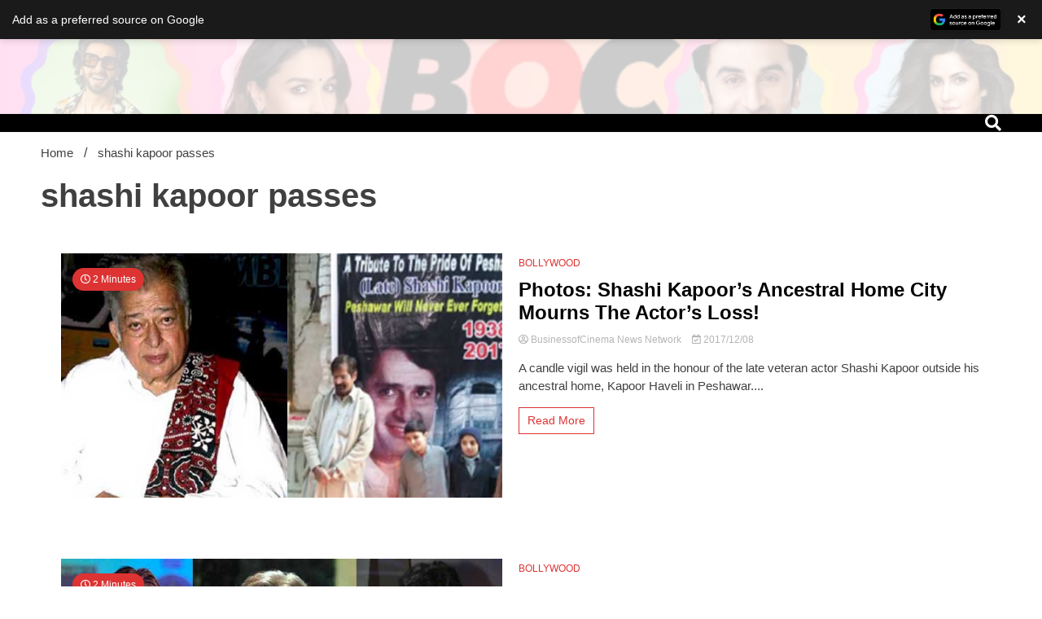

--- FILE ---
content_type: text/html; charset=UTF-8
request_url: https://businessofcinema.com/tag/shashi-kapoor-passes
body_size: 15874
content:
<!doctype html>
<html lang="en-US">
<head>
	<meta charset="UTF-8">
	<meta name="viewport" content="width=device-width, initial-scale=1">
	<link rel="profile" href="https://gmpg.org/xfn/11">
<script async src="https://pagead2.googlesyndication.com/pagead/js/adsbygoogle.js?client=ca-pub-9792612773946820"
     crossorigin="anonymous"></script> 
	<meta name='robots' content='index, follow, max-image-preview:large, max-snippet:-1, max-video-preview:-1' />
	<style>img:is([sizes="auto" i], [sizes^="auto," i]) { contain-intrinsic-size: 3000px 1500px }</style>
	
	<!-- This site is optimized with the Yoast SEO plugin v26.7 - https://yoast.com/wordpress/plugins/seo/ -->
	<title>shashi kapoor passes Archives - Business Of Cinema</title>
	<link rel="canonical" href="https://businessofcinema.com/tag/shashi-kapoor-passes" />
	<meta property="og:locale" content="en_US" />
	<meta property="og:type" content="article" />
	<meta property="og:title" content="shashi kapoor passes Archives - Business Of Cinema" />
	<meta property="og:url" content="https://businessofcinema.com/tag/shashi-kapoor-passes" />
	<meta property="og:site_name" content="Business Of Cinema" />
	<meta name="twitter:card" content="summary_large_image" />
	<meta name="twitter:site" content="@boclive" />
	<script type="application/ld+json" class="yoast-schema-graph">{"@context":"https://schema.org","@graph":[{"@type":"CollectionPage","@id":"https://businessofcinema.com/tag/shashi-kapoor-passes","url":"https://businessofcinema.com/tag/shashi-kapoor-passes","name":"shashi kapoor passes Archives - Business Of Cinema","isPartOf":{"@id":"https://businessofcinema.com/#website"},"primaryImageOfPage":{"@id":"https://businessofcinema.com/tag/shashi-kapoor-passes#primaryimage"},"image":{"@id":"https://businessofcinema.com/tag/shashi-kapoor-passes#primaryimage"},"thumbnailUrl":"https://businessofcinema.com/wp-content/uploads/2017/12/sashi-kapoor-2.jpg","breadcrumb":{"@id":"https://businessofcinema.com/tag/shashi-kapoor-passes#breadcrumb"},"inLanguage":"en-US"},{"@type":"ImageObject","inLanguage":"en-US","@id":"https://businessofcinema.com/tag/shashi-kapoor-passes#primaryimage","url":"https://businessofcinema.com/wp-content/uploads/2017/12/sashi-kapoor-2.jpg","contentUrl":"https://businessofcinema.com/wp-content/uploads/2017/12/sashi-kapoor-2.jpg","width":620,"height":400,"caption":"Shashi Kapoor's Ancestral Home City Mourns The Actor's Loss!"},{"@type":"BreadcrumbList","@id":"https://businessofcinema.com/tag/shashi-kapoor-passes#breadcrumb","itemListElement":[{"@type":"ListItem","position":1,"name":"Home","item":"https://businessofcinema.com/"},{"@type":"ListItem","position":2,"name":"shashi kapoor passes"}]},{"@type":"WebSite","@id":"https://businessofcinema.com/#website","url":"https://businessofcinema.com/","name":"Business Of Cinema","description":"Authentic News And Information since 2005","potentialAction":[{"@type":"SearchAction","target":{"@type":"EntryPoint","urlTemplate":"https://businessofcinema.com/?s={search_term_string}"},"query-input":{"@type":"PropertyValueSpecification","valueRequired":true,"valueName":"search_term_string"}}],"inLanguage":"en-US"}]}</script>
	<!-- / Yoast SEO plugin. -->


<link rel='dns-prefetch' href='//fonts.googleapis.com' />
<link rel="alternate" type="application/rss+xml" title="Business Of Cinema &raquo; Feed" href="https://businessofcinema.com/feed" />
<link rel="alternate" type="application/rss+xml" title="Business Of Cinema &raquo; Comments Feed" href="https://businessofcinema.com/comments/feed" />
<link rel="alternate" type="application/rss+xml" title="Business Of Cinema &raquo; shashi kapoor passes Tag Feed" href="https://businessofcinema.com/tag/shashi-kapoor-passes/feed" />
<script>
window._wpemojiSettings = {"baseUrl":"https:\/\/s.w.org\/images\/core\/emoji\/16.0.1\/72x72\/","ext":".png","svgUrl":"https:\/\/s.w.org\/images\/core\/emoji\/16.0.1\/svg\/","svgExt":".svg","source":{"concatemoji":"https:\/\/businessofcinema.com\/wp-includes\/js\/wp-emoji-release.min.js?ver=6.8.3"}};
/*! This file is auto-generated */
!function(s,n){var o,i,e;function c(e){try{var t={supportTests:e,timestamp:(new Date).valueOf()};sessionStorage.setItem(o,JSON.stringify(t))}catch(e){}}function p(e,t,n){e.clearRect(0,0,e.canvas.width,e.canvas.height),e.fillText(t,0,0);var t=new Uint32Array(e.getImageData(0,0,e.canvas.width,e.canvas.height).data),a=(e.clearRect(0,0,e.canvas.width,e.canvas.height),e.fillText(n,0,0),new Uint32Array(e.getImageData(0,0,e.canvas.width,e.canvas.height).data));return t.every(function(e,t){return e===a[t]})}function u(e,t){e.clearRect(0,0,e.canvas.width,e.canvas.height),e.fillText(t,0,0);for(var n=e.getImageData(16,16,1,1),a=0;a<n.data.length;a++)if(0!==n.data[a])return!1;return!0}function f(e,t,n,a){switch(t){case"flag":return n(e,"\ud83c\udff3\ufe0f\u200d\u26a7\ufe0f","\ud83c\udff3\ufe0f\u200b\u26a7\ufe0f")?!1:!n(e,"\ud83c\udde8\ud83c\uddf6","\ud83c\udde8\u200b\ud83c\uddf6")&&!n(e,"\ud83c\udff4\udb40\udc67\udb40\udc62\udb40\udc65\udb40\udc6e\udb40\udc67\udb40\udc7f","\ud83c\udff4\u200b\udb40\udc67\u200b\udb40\udc62\u200b\udb40\udc65\u200b\udb40\udc6e\u200b\udb40\udc67\u200b\udb40\udc7f");case"emoji":return!a(e,"\ud83e\udedf")}return!1}function g(e,t,n,a){var r="undefined"!=typeof WorkerGlobalScope&&self instanceof WorkerGlobalScope?new OffscreenCanvas(300,150):s.createElement("canvas"),o=r.getContext("2d",{willReadFrequently:!0}),i=(o.textBaseline="top",o.font="600 32px Arial",{});return e.forEach(function(e){i[e]=t(o,e,n,a)}),i}function t(e){var t=s.createElement("script");t.src=e,t.defer=!0,s.head.appendChild(t)}"undefined"!=typeof Promise&&(o="wpEmojiSettingsSupports",i=["flag","emoji"],n.supports={everything:!0,everythingExceptFlag:!0},e=new Promise(function(e){s.addEventListener("DOMContentLoaded",e,{once:!0})}),new Promise(function(t){var n=function(){try{var e=JSON.parse(sessionStorage.getItem(o));if("object"==typeof e&&"number"==typeof e.timestamp&&(new Date).valueOf()<e.timestamp+604800&&"object"==typeof e.supportTests)return e.supportTests}catch(e){}return null}();if(!n){if("undefined"!=typeof Worker&&"undefined"!=typeof OffscreenCanvas&&"undefined"!=typeof URL&&URL.createObjectURL&&"undefined"!=typeof Blob)try{var e="postMessage("+g.toString()+"("+[JSON.stringify(i),f.toString(),p.toString(),u.toString()].join(",")+"));",a=new Blob([e],{type:"text/javascript"}),r=new Worker(URL.createObjectURL(a),{name:"wpTestEmojiSupports"});return void(r.onmessage=function(e){c(n=e.data),r.terminate(),t(n)})}catch(e){}c(n=g(i,f,p,u))}t(n)}).then(function(e){for(var t in e)n.supports[t]=e[t],n.supports.everything=n.supports.everything&&n.supports[t],"flag"!==t&&(n.supports.everythingExceptFlag=n.supports.everythingExceptFlag&&n.supports[t]);n.supports.everythingExceptFlag=n.supports.everythingExceptFlag&&!n.supports.flag,n.DOMReady=!1,n.readyCallback=function(){n.DOMReady=!0}}).then(function(){return e}).then(function(){var e;n.supports.everything||(n.readyCallback(),(e=n.source||{}).concatemoji?t(e.concatemoji):e.wpemoji&&e.twemoji&&(t(e.twemoji),t(e.wpemoji)))}))}((window,document),window._wpemojiSettings);
</script>
<link rel="stylesheet" href="https://businessofcinema.com/wp-content/cache/minify/d971e.css" media="all" />






<style id='wp-emoji-styles-inline-css'>

	img.wp-smiley, img.emoji {
		display: inline !important;
		border: none !important;
		box-shadow: none !important;
		height: 1em !important;
		width: 1em !important;
		margin: 0 0.07em !important;
		vertical-align: -0.1em !important;
		background: none !important;
		padding: 0 !important;
	}
</style>
<link rel="stylesheet" href="https://businessofcinema.com/wp-content/cache/minify/f7316.css" media="all" />




<style id='classic-theme-styles-inline-css'>
/*! This file is auto-generated */
.wp-block-button__link{color:#fff;background-color:#32373c;border-radius:9999px;box-shadow:none;text-decoration:none;padding:calc(.667em + 2px) calc(1.333em + 2px);font-size:1.125em}.wp-block-file__button{background:#32373c;color:#fff;text-decoration:none}
</style>
<style id='global-styles-inline-css'>
:root{--wp--preset--aspect-ratio--square: 1;--wp--preset--aspect-ratio--4-3: 4/3;--wp--preset--aspect-ratio--3-4: 3/4;--wp--preset--aspect-ratio--3-2: 3/2;--wp--preset--aspect-ratio--2-3: 2/3;--wp--preset--aspect-ratio--16-9: 16/9;--wp--preset--aspect-ratio--9-16: 9/16;--wp--preset--color--black: #000000;--wp--preset--color--cyan-bluish-gray: #abb8c3;--wp--preset--color--white: #ffffff;--wp--preset--color--pale-pink: #f78da7;--wp--preset--color--vivid-red: #cf2e2e;--wp--preset--color--luminous-vivid-orange: #ff6900;--wp--preset--color--luminous-vivid-amber: #fcb900;--wp--preset--color--light-green-cyan: #7bdcb5;--wp--preset--color--vivid-green-cyan: #00d084;--wp--preset--color--pale-cyan-blue: #8ed1fc;--wp--preset--color--vivid-cyan-blue: #0693e3;--wp--preset--color--vivid-purple: #9b51e0;--wp--preset--gradient--vivid-cyan-blue-to-vivid-purple: linear-gradient(135deg,rgba(6,147,227,1) 0%,rgb(155,81,224) 100%);--wp--preset--gradient--light-green-cyan-to-vivid-green-cyan: linear-gradient(135deg,rgb(122,220,180) 0%,rgb(0,208,130) 100%);--wp--preset--gradient--luminous-vivid-amber-to-luminous-vivid-orange: linear-gradient(135deg,rgba(252,185,0,1) 0%,rgba(255,105,0,1) 100%);--wp--preset--gradient--luminous-vivid-orange-to-vivid-red: linear-gradient(135deg,rgba(255,105,0,1) 0%,rgb(207,46,46) 100%);--wp--preset--gradient--very-light-gray-to-cyan-bluish-gray: linear-gradient(135deg,rgb(238,238,238) 0%,rgb(169,184,195) 100%);--wp--preset--gradient--cool-to-warm-spectrum: linear-gradient(135deg,rgb(74,234,220) 0%,rgb(151,120,209) 20%,rgb(207,42,186) 40%,rgb(238,44,130) 60%,rgb(251,105,98) 80%,rgb(254,248,76) 100%);--wp--preset--gradient--blush-light-purple: linear-gradient(135deg,rgb(255,206,236) 0%,rgb(152,150,240) 100%);--wp--preset--gradient--blush-bordeaux: linear-gradient(135deg,rgb(254,205,165) 0%,rgb(254,45,45) 50%,rgb(107,0,62) 100%);--wp--preset--gradient--luminous-dusk: linear-gradient(135deg,rgb(255,203,112) 0%,rgb(199,81,192) 50%,rgb(65,88,208) 100%);--wp--preset--gradient--pale-ocean: linear-gradient(135deg,rgb(255,245,203) 0%,rgb(182,227,212) 50%,rgb(51,167,181) 100%);--wp--preset--gradient--electric-grass: linear-gradient(135deg,rgb(202,248,128) 0%,rgb(113,206,126) 100%);--wp--preset--gradient--midnight: linear-gradient(135deg,rgb(2,3,129) 0%,rgb(40,116,252) 100%);--wp--preset--font-size--small: 13px;--wp--preset--font-size--medium: 20px;--wp--preset--font-size--large: 36px;--wp--preset--font-size--x-large: 42px;--wp--preset--spacing--20: 0.44rem;--wp--preset--spacing--30: 0.67rem;--wp--preset--spacing--40: 1rem;--wp--preset--spacing--50: 1.5rem;--wp--preset--spacing--60: 2.25rem;--wp--preset--spacing--70: 3.38rem;--wp--preset--spacing--80: 5.06rem;--wp--preset--shadow--natural: 6px 6px 9px rgba(0, 0, 0, 0.2);--wp--preset--shadow--deep: 12px 12px 50px rgba(0, 0, 0, 0.4);--wp--preset--shadow--sharp: 6px 6px 0px rgba(0, 0, 0, 0.2);--wp--preset--shadow--outlined: 6px 6px 0px -3px rgba(255, 255, 255, 1), 6px 6px rgba(0, 0, 0, 1);--wp--preset--shadow--crisp: 6px 6px 0px rgba(0, 0, 0, 1);}:where(.is-layout-flex){gap: 0.5em;}:where(.is-layout-grid){gap: 0.5em;}body .is-layout-flex{display: flex;}.is-layout-flex{flex-wrap: wrap;align-items: center;}.is-layout-flex > :is(*, div){margin: 0;}body .is-layout-grid{display: grid;}.is-layout-grid > :is(*, div){margin: 0;}:where(.wp-block-columns.is-layout-flex){gap: 2em;}:where(.wp-block-columns.is-layout-grid){gap: 2em;}:where(.wp-block-post-template.is-layout-flex){gap: 1.25em;}:where(.wp-block-post-template.is-layout-grid){gap: 1.25em;}.has-black-color{color: var(--wp--preset--color--black) !important;}.has-cyan-bluish-gray-color{color: var(--wp--preset--color--cyan-bluish-gray) !important;}.has-white-color{color: var(--wp--preset--color--white) !important;}.has-pale-pink-color{color: var(--wp--preset--color--pale-pink) !important;}.has-vivid-red-color{color: var(--wp--preset--color--vivid-red) !important;}.has-luminous-vivid-orange-color{color: var(--wp--preset--color--luminous-vivid-orange) !important;}.has-luminous-vivid-amber-color{color: var(--wp--preset--color--luminous-vivid-amber) !important;}.has-light-green-cyan-color{color: var(--wp--preset--color--light-green-cyan) !important;}.has-vivid-green-cyan-color{color: var(--wp--preset--color--vivid-green-cyan) !important;}.has-pale-cyan-blue-color{color: var(--wp--preset--color--pale-cyan-blue) !important;}.has-vivid-cyan-blue-color{color: var(--wp--preset--color--vivid-cyan-blue) !important;}.has-vivid-purple-color{color: var(--wp--preset--color--vivid-purple) !important;}.has-black-background-color{background-color: var(--wp--preset--color--black) !important;}.has-cyan-bluish-gray-background-color{background-color: var(--wp--preset--color--cyan-bluish-gray) !important;}.has-white-background-color{background-color: var(--wp--preset--color--white) !important;}.has-pale-pink-background-color{background-color: var(--wp--preset--color--pale-pink) !important;}.has-vivid-red-background-color{background-color: var(--wp--preset--color--vivid-red) !important;}.has-luminous-vivid-orange-background-color{background-color: var(--wp--preset--color--luminous-vivid-orange) !important;}.has-luminous-vivid-amber-background-color{background-color: var(--wp--preset--color--luminous-vivid-amber) !important;}.has-light-green-cyan-background-color{background-color: var(--wp--preset--color--light-green-cyan) !important;}.has-vivid-green-cyan-background-color{background-color: var(--wp--preset--color--vivid-green-cyan) !important;}.has-pale-cyan-blue-background-color{background-color: var(--wp--preset--color--pale-cyan-blue) !important;}.has-vivid-cyan-blue-background-color{background-color: var(--wp--preset--color--vivid-cyan-blue) !important;}.has-vivid-purple-background-color{background-color: var(--wp--preset--color--vivid-purple) !important;}.has-black-border-color{border-color: var(--wp--preset--color--black) !important;}.has-cyan-bluish-gray-border-color{border-color: var(--wp--preset--color--cyan-bluish-gray) !important;}.has-white-border-color{border-color: var(--wp--preset--color--white) !important;}.has-pale-pink-border-color{border-color: var(--wp--preset--color--pale-pink) !important;}.has-vivid-red-border-color{border-color: var(--wp--preset--color--vivid-red) !important;}.has-luminous-vivid-orange-border-color{border-color: var(--wp--preset--color--luminous-vivid-orange) !important;}.has-luminous-vivid-amber-border-color{border-color: var(--wp--preset--color--luminous-vivid-amber) !important;}.has-light-green-cyan-border-color{border-color: var(--wp--preset--color--light-green-cyan) !important;}.has-vivid-green-cyan-border-color{border-color: var(--wp--preset--color--vivid-green-cyan) !important;}.has-pale-cyan-blue-border-color{border-color: var(--wp--preset--color--pale-cyan-blue) !important;}.has-vivid-cyan-blue-border-color{border-color: var(--wp--preset--color--vivid-cyan-blue) !important;}.has-vivid-purple-border-color{border-color: var(--wp--preset--color--vivid-purple) !important;}.has-vivid-cyan-blue-to-vivid-purple-gradient-background{background: var(--wp--preset--gradient--vivid-cyan-blue-to-vivid-purple) !important;}.has-light-green-cyan-to-vivid-green-cyan-gradient-background{background: var(--wp--preset--gradient--light-green-cyan-to-vivid-green-cyan) !important;}.has-luminous-vivid-amber-to-luminous-vivid-orange-gradient-background{background: var(--wp--preset--gradient--luminous-vivid-amber-to-luminous-vivid-orange) !important;}.has-luminous-vivid-orange-to-vivid-red-gradient-background{background: var(--wp--preset--gradient--luminous-vivid-orange-to-vivid-red) !important;}.has-very-light-gray-to-cyan-bluish-gray-gradient-background{background: var(--wp--preset--gradient--very-light-gray-to-cyan-bluish-gray) !important;}.has-cool-to-warm-spectrum-gradient-background{background: var(--wp--preset--gradient--cool-to-warm-spectrum) !important;}.has-blush-light-purple-gradient-background{background: var(--wp--preset--gradient--blush-light-purple) !important;}.has-blush-bordeaux-gradient-background{background: var(--wp--preset--gradient--blush-bordeaux) !important;}.has-luminous-dusk-gradient-background{background: var(--wp--preset--gradient--luminous-dusk) !important;}.has-pale-ocean-gradient-background{background: var(--wp--preset--gradient--pale-ocean) !important;}.has-electric-grass-gradient-background{background: var(--wp--preset--gradient--electric-grass) !important;}.has-midnight-gradient-background{background: var(--wp--preset--gradient--midnight) !important;}.has-small-font-size{font-size: var(--wp--preset--font-size--small) !important;}.has-medium-font-size{font-size: var(--wp--preset--font-size--medium) !important;}.has-large-font-size{font-size: var(--wp--preset--font-size--large) !important;}.has-x-large-font-size{font-size: var(--wp--preset--font-size--x-large) !important;}
:where(.wp-block-post-template.is-layout-flex){gap: 1.25em;}:where(.wp-block-post-template.is-layout-grid){gap: 1.25em;}
:where(.wp-block-columns.is-layout-flex){gap: 2em;}:where(.wp-block-columns.is-layout-grid){gap: 2em;}
:root :where(.wp-block-pullquote){font-size: 1.5em;line-height: 1.6;}
</style>
<link rel="stylesheet" href="https://businessofcinema.com/wp-content/cache/minify/dcc37.css" media="all" />






<link rel='stylesheet' id='walkerpress-body-fonts-css' href='//fonts.googleapis.com/css?family=Oswald%3A400%2C700%3A300%2C400%2C400italic%2C500%2C500italic%2C600%2C700&#038;ver=6.8.3' media='all' />
<link rel='stylesheet' id='walkerpress-headings-fonts-css' href='//fonts.googleapis.com/css?family=Poppins%3Awght%40100%3B200%3B300%3B400%3B500%3B700%3A300%2C400%2C400italic%2C500%2C500italic%2C600%2C700&#038;ver=6.8.3' media='all' />
<link rel="stylesheet" href="https://businessofcinema.com/wp-content/cache/minify/9d2ab.css" media="all" />

<style id='awpa-wp-post-author-styles-inline-css'>

                .wp_post_author_widget .wp-post-author-meta .awpa-display-name > a:hover,
                body .wp-post-author-wrap .awpa-display-name > a:hover {
                    color: #b81e1e;
                }
                .wp-post-author-meta .wp-post-author-meta-more-posts a.awpa-more-posts:hover, 
                .awpa-review-field .right-star .awpa-rating-button:not(:disabled):hover {
                    color: #b81e1e;
                    border-color: #b81e1e;
                }
            
</style>
<link rel="stylesheet" href="https://businessofcinema.com/wp-content/cache/minify/b7466.css" media="all" />

<style id='__EPYT__style-inline-css'>

                .epyt-gallery-thumb {
                        width: 33.333%;
                }
                
</style>
<script src="https://businessofcinema.com/wp-content/cache/minify/2cdb9.js" async></script>




<script id="add-as-preferred-source-js-extra">
var adasprsoOptions = {"domain":"businessofcinema.com"};
</script>
<script src="https://businessofcinema.com/wp-content/cache/minify/da07f.js" async></script>


<script id="__ytprefs__-js-extra">
var _EPYT_ = {"ajaxurl":"https:\/\/businessofcinema.com\/wp-admin\/admin-ajax.php","security":"169c47dd7f","gallery_scrolloffset":"20","eppathtoscripts":"https:\/\/businessofcinema.com\/wp-content\/plugins\/youtube-embed-plus\/scripts\/","eppath":"https:\/\/businessofcinema.com\/wp-content\/plugins\/youtube-embed-plus\/","epresponsiveselector":"[\"iframe.__youtube_prefs__\",\"iframe[src*='youtube.com']\",\"iframe[src*='youtube-nocookie.com']\",\"iframe[data-ep-src*='youtube.com']\",\"iframe[data-ep-src*='youtube-nocookie.com']\",\"iframe[data-ep-gallerysrc*='youtube.com']\"]","epdovol":"1","version":"14.2.4","evselector":"iframe.__youtube_prefs__[src], iframe[src*=\"youtube.com\/embed\/\"], iframe[src*=\"youtube-nocookie.com\/embed\/\"]","ajax_compat":"","maxres_facade":"eager","ytapi_load":"light","pause_others":"","stopMobileBuffer":"1","facade_mode":"1","not_live_on_channel":""};
</script>
<script src="https://businessofcinema.com/wp-content/cache/minify/8fc7a.js" async></script>

<link rel="https://api.w.org/" href="https://businessofcinema.com/wp-json/" /><link rel="alternate" title="JSON" type="application/json" href="https://businessofcinema.com/wp-json/wp/v2/tags/55041" /><link rel="EditURI" type="application/rsd+xml" title="RSD" href="https://businessofcinema.com/xmlrpc.php?rsd" />
<meta name="generator" content="WordPress 6.8.3" />
<!-- start Simple Custom CSS and JS -->
<script async src="https://pagead2.googlesyndication.com/pagead/js/adsbygoogle.js?client=ca-pub-9792612773946820"      crossorigin="anonymous"></script><!-- end Simple Custom CSS and JS -->
<!-- start Simple Custom CSS and JS -->
<!-- Google tag (gtag.js) -->
<script async src="https://www.googletagmanager.com/gtag/js?id=G-EE755CMX3X"></script>
<script>
  window.dataLayer = window.dataLayer || [];
  function gtag(){dataLayer.push(arguments);}
  gtag('js', new Date());

  gtag('config', 'G-EE755CMX3X');
</script><!-- end Simple Custom CSS and JS -->
<style type="text/css">
    :root{
        --primary-color: #dd3333;
        --secondary-color: #dd3333;
        --text-color:#404040;
        --heading-color:#000000;
        --light-color:#ffffff;
    }

    body{
        font-family: 'Oswald:400,700',sans-serif;
        font-size: 15px;
        color: var(--text-color);
    }
    
    h1, h2, h3, h4, h5,h6,
    .news-ticker-box span.focus-news-box a{
        font-family: 'Poppins:wght@100;200;300;400;500;700',sans-serif;
    }
    h1{
        font-size: 40px;
    }
    h2{
        font-size: 32px;
    }
    h3{
        font-size: 24px;
    }
    h4{
        font-size: 20px;
    }
    h5{
        font-size: 16px;
    }
    h6{
        font-size: 14px;
    }
    .main-navigation ul li a{
        font-family: 'Poppins:wght@100;200;300;400;500;700',sans-serif;
        text-transform: uppercase;
    }
            .walkerwp-wraper.inner-page-subheader{
            background: transparent;
            color: var(--text-color);
            padding-top: 15px;
            padding-bottom: 5px;
        }
        .single .walkerwp-wraper.inner-page-subheader.sub-header-2,
    .page .walkerwp-wraper.inner-page-subheader.sub-header-2{
        min-height: 400px;
    }
        .walkerwp-wraper.inner-page-subheader a,
    .normal-subheader .walkerpress-breadcrumbs ul li a,
    .normal-subheader .walkerpress-breadcrumbs ul li{
        color: var(--text-color);
        text-decoration: none;
    }
    .walkerwp-wraper.inner-page-subheader img{
        opacity:0.60;
    }
    .walkerwp-wraper.inner-page-subheader a:hover{
        color: var(--secondary-color);
    }
    .walkerwp-wraper.main-header{
        background:#ffffff;
    }
    .walkerwp-wraper.main-header img.header-overlay-image{
        opacity:0.2 ;
    }
    .site-branding img.custom-logo{
        max-height: 150px;
        width: auto;
        max-width: 100%;
        height: 100%;
    }
    .site-branding h1.site-title{
        font-size: 150px;
        font-family: Roboto;
    }
    .site-branding h1.site-title a{
        color: #ffffff;
        text-decoration: none;
    }
    .site-branding .site-description,
    .site-branding,
    header.header-layout-3 span.walkerpress-current-date {
        color: #ffffff;
    }
    a.walkerpress-post-date, .entry-meta a, .entry-meta, .news-ticker-box span.focus-news-box a.walkerpress-post-date,
    .single  span.category a, .single .article-inner span.category a{
        color: #b5b5b5;
        font-size: 12px;
        font-weight: initial;
    }
    span.estimate-time, span.estimate-reading-time{
        font-size: 12px;
    }
    span.category a{
        color: #dd3333;
        text-transform: initial;
        font-weight: normal;
    }
    footer.site-footer{
        background: #dd3333;
        color: #ffffff;
    }
     footer.site-footer .wp-block-latest-posts__post-author, 
     footer.site-footer .wp-block-latest-posts__post-date,
     .footer-wiget-list .sidebar-widget-block{
        color: #ffffff;
    }
   .site-footer .walkerpress-footer-column .wp-block-latest-posts a, 
   .site-footer .walkerpress-footer-column .widget ul li a, 
   .site-footer .wp-block-tag-cloud a, 
   .site-footer  .sidebar-block section.widget ul li a,
   .footer-wiget-list .sidebar-widget-block a{
        color:#ffffff;
    }
    .site-footer .site-info a,
     .site-footer .site-info{
        color: #ffffff;
    }
    .site-footer .site-info a:hover{
        color: #dd3333;
    }
    .site-footer .walkerpress-footer-column .wp-block-latest-posts a:hover, 
   .site-footer .walkerpress-footer-column .widget ul li a:hover, 
   .site-footer .wp-block-tag-cloud a:hover, 
   .site-footer .site-info a:hover,
   .site-footer  .sidebar-block section.widget ul li a:hover,
   .footer-wiget-list .sidebar-widget-block a:hover{
        color:#dd3333;
    }
    .footer-overlay-image{
        opacity:0;
    }
    .footer-copyright-wraper:before{
        background: #0d1741;
        opacity: 0;
    }
    .walkerwp-wraper.footer-copyright-wraper{
        padding-top: 15px;
        padding-bottom: 15px;
    }
    .banner-layout-1 .walkerwp-grid-3,
    .featured-post-box,
    .category-post-wraper .category-post-box,
    .category-post-wraper .category-post-2 .category-post-content,
    .frontpage-content-block .walkerpress-widget-content,
    .sidebar-widget-block,
    .walkerwp-wraper.inner-wraper main#primary .content-layout.list-layout article,
    .sidebar-block section.widget,
    .missed-post-box,
    .walkerwp-wraper.banner-layout ul.tabs li.active,
    .single article,
    .page article,
    .single .comments-area,
    .related-posts,
    ul.tabs li.active:after,
    .walkerwp-wraper.inner-wraper main#primary .content-layout.grid-layout article,
    .walkerwp-wraper.inner-wraper main#primary .content-layout.full-layout article,
    .ticker-layout-2 .news-ticker-box span.focus-news-box,
    .ticker-arrows,
    .news-ticker-box,
    .wc-author-box,
    .frontpage-sidebar-block .walkerpress-widget-content,
    main#primary section.no-results.not-found,
    .search.search-results main#primary article,
    section.error-404.not-found,
    .walkerpress-author-box-widget,
    .latest-article-box{
        background: #ffffff;
        
    }
    .featured-post-box,
    .category-post-wraper .category-post-box,
    .category-post-wraper .category-post-2 .category-post-content,
    .frontpage-content-block .walkerpress-widget-content,
    .sidebar-widget-block,
    .walkerwp-wraper.inner-wraper main#primary .content-layout.list-layout article,
    .sidebar-block section.widget,
    .missed-post-box,
    .single article,
    .page article,
    .single .comments-area,
    .related-posts,
    .walkerwp-wraper.inner-wraper main#primary .content-layout.grid-layout article,
    .walkerwp-wraper.inner-wraper main#primary .content-layout.full-layout article,
    .ticker-layout-2 .news-ticker-box span.focus-news-box,
    .news-ticker-box,
    .wc-author-box,
    .frontpage-sidebar-block .walkerpress-widget-content,
    main#primary section.no-results.not-found,
    .search.search-results main#primary article,
    section.error-404.not-found,
    .walkerpress-author-box-widget,
    .latest-article-box{
        border: 0px solid #ffffff;
    }
    .sidebar-panel .sidebar-widget-block {
        border: 0;
    }
    ul.walkerpress-social.icons-custom-color.normal-style li a{
        color: #ffffff;
    }
    ul.walkerpress-social.icons-custom-color.normal-style li a:hover{
        color: #ea1c0e;
    }
    ul.walkerpress-social.icons-custom-color.boxed-style li a{
        background: #222222;
        color: #ffffff;
    }
    ul.walkerpress-social.icons-custom-color.boxed-style li a:hover{
        background: #ffffff;
        color: #ea1c0e;
    }
    .walkerwp-container{
        max-width: 1280px;
    }
    header#masthead.header-layout-4 .walkerwp-container,
    .walkerwp-wraper.main-header{
        padding-top: 50px;
        padding-bottom: 50px;
    }
    .walkerwp-wraper.navigation{
        background: #000000;
    }
    .main-navigation ul li a{
        color: #ffffff;
    }
    .main-navigation ul ul li a:hover, .main-navigation ul ul li a:focus{
         color: #ffffff;
          background: #000000;
    }
    .main-navigation ul li:hover a,
    .main-navigation ul li.current-menu-item a{
        background: #dd3333;
        color: #ffffff;
    }
    .main-navigation ul ul li a:hover, 
    .main-navigation ul ul li a:focus,{
         background: #000000;
         color: #ffffff;
    }
    .sidebar-slide-button .slide-button,
    button.global-search-icon{
        color: #ffffff;
    }
    .sidebar-slide-button .slide-button:hover,
    button.global-search-icon:hover{
        color: #dd3333;
    }
    .walkerwp-wraper.top-header{
        background: #000000;
        color: #ffffff;
    }
    .sidebar-block,
    .frontpage-sidebar-block{
        width: 28%;
    }
    .walkerwp-wraper.inner-wraper main#primary,
    .frontpage-content-block{
        width: 72%;
    }
    .footer-widgets-wraper{
        padding-bottom: 50px;
        padding-top: 70px;
    }
    .walkerpress-footer-column:before{
        background: #000000;
        opacity: 0.2 ;
    }
    a.walkerpress-primary-button,
    .walkerpress-primary-button
    a.walkerpress-secondary-button,
    .walkerpress-secondary-button{
        border-radius: 0px;
        text-transform: initial;
        font-size: 14px;
    }
    .frontpage-content-block .walkerpress-widget-content,
    .featured-post-box,
    .category-post-wraper .category-post-box,
    .category-post-wraper .category-post-2 .category-post-content,
    .missed-post-box,
    .sidebar-widget-block,
    .walkerwp-wraper.inner-wraper main#primary .content-layout.grid-layout article,
    .sidebar-block section.widget{
        padding: 20px;
    }
    @media(max-width:1024px){
        .sidebar-block,
        .walkerwp-wraper.inner-wraper main#primary,
        .frontpage-sidebar-block,
        .frontpage-content-block {
            width:100%;
        }
    }
</style>      <meta name="onesignal" content="wordpress-plugin"/>
            <script>

      window.OneSignalDeferred = window.OneSignalDeferred || [];

      OneSignalDeferred.push(function(OneSignal) {
        var oneSignal_options = {};
        window._oneSignalInitOptions = oneSignal_options;

        oneSignal_options['serviceWorkerParam'] = { scope: '/' };
oneSignal_options['serviceWorkerPath'] = 'OneSignalSDKWorker.js.php';

        OneSignal.Notifications.setDefaultUrl("https://businessofcinema.com");

        oneSignal_options['wordpress'] = true;
oneSignal_options['appId'] = '59e50e26-f5fa-4af8-b109-5875aae3aa8b';
oneSignal_options['allowLocalhostAsSecureOrigin'] = true;
oneSignal_options['welcomeNotification'] = { };
oneSignal_options['welcomeNotification']['title'] = "";
oneSignal_options['welcomeNotification']['message'] = "";
oneSignal_options['path'] = "https://businessofcinema.com/wp-content/plugins/onesignal-free-web-push-notifications/sdk_files/";
oneSignal_options['safari_web_id'] = "web.onesignal.auto.08e72fe8-7d9e-49e9-8aad-204d649fdf9c";
oneSignal_options['promptOptions'] = { };
oneSignal_options['notifyButton'] = { };
oneSignal_options['notifyButton']['enable'] = true;
oneSignal_options['notifyButton']['position'] = 'bottom-left';
oneSignal_options['notifyButton']['theme'] = 'default';
oneSignal_options['notifyButton']['size'] = 'medium';
oneSignal_options['notifyButton']['showCredit'] = true;
oneSignal_options['notifyButton']['text'] = {};
              OneSignal.init(window._oneSignalInitOptions);
              OneSignal.Slidedown.promptPush()      });

      function documentInitOneSignal() {
        var oneSignal_elements = document.getElementsByClassName("OneSignal-prompt");

        var oneSignalLinkClickHandler = function(event) { OneSignal.Notifications.requestPermission(); event.preventDefault(); };        for(var i = 0; i < oneSignal_elements.length; i++)
          oneSignal_elements[i].addEventListener('click', oneSignalLinkClickHandler, false);
      }

      if (document.readyState === 'complete') {
           documentInitOneSignal();
      }
      else {
           window.addEventListener("load", function(event){
               documentInitOneSignal();
          });
      }
    </script>
		<style type="text/css">
					.site-title,
			.site-description {
				position: absolute;
				clip: rect(1px, 1px, 1px, 1px);
				}
					</style>
		<style id="custom-background-css">
body.custom-background { background-color: #ffffff; }
</style>
	<link rel="icon" href="https://businessofcinema.com/wp-content/uploads/2022/03/cropped-Businessofcinema512x512-32x32.png" sizes="32x32" />
<link rel="icon" href="https://businessofcinema.com/wp-content/uploads/2022/03/cropped-Businessofcinema512x512-192x192.png" sizes="192x192" />
<link rel="apple-touch-icon" href="https://businessofcinema.com/wp-content/uploads/2022/03/cropped-Businessofcinema512x512-180x180.png" />
<meta name="msapplication-TileImage" content="https://businessofcinema.com/wp-content/uploads/2022/03/cropped-Businessofcinema512x512-270x270.png" />
</head>

<body class="archive tag tag-shashi-kapoor-passes tag-55041 custom-background wp-theme-walkerpress hfeed no-sidebar">


<div id="page" class="site">
			<div class="walkerwp-pb-container">
			<div class="walkerwp-progress-bar"></div>
		</div>
		<a class="skip-link screen-reader-text" href="#primary">Skip to content</a>


<header id="masthead" class="site-header  header-layout-1">
			
		<div class="walkerwp-wraper top-header no-gap">
			<div class="walkerwp-container">
							<span class="walkerpress-current-date"><i class="far fa-clock"></i> 
				Tuesday, January 20, 2026			</span>
		<ul class="walkerpress-social icons-default-color boxed-style">
			<li>
			<a class="facebook" href="https://www.facebook.com/businessofcinema" target="_blank">
				<i class="fab fa-facebook-f"></i>
			</a>
		</li>
			<li>
			<a class="twitter" href="http://www.twitter.com/BOCLive" target="_blank">
				<i class="fab fa-twitter"></i>
			</a>
		</li>
			<li>
			<a class="youtube" href="https://www.youtube.com/businessofcinema" target="_blank">
				<i class="fab fa-youtube"></i>
			</a>
		</li>
	</ul>			</div>
		</div>
		<div class="walkerwp-wraper main-header no-gap">
								<img class="header-overlay-image" src="https://businessofcinema.com/wp-content/uploads/2025/12/cropped-cropped-coverrr.jpeg" />
							<div class="walkerwp-container">
						<div class="site-branding ">
							<h1 class="site-title"><a href="https://businessofcinema.com/" rel="home">Business Of Cinema</a></h1>
				
							<p class="site-description">Authentic News And Information since 2005</p>
					</div><!-- .site-branding -->
					
			</div>
		</div>
				<div class="walkerwp-wraper navigation no-gap ">
			<div class="walkerwp-container">

				<div class="walkerpress-nav">
												<nav id="site-navigation" class="main-navigation">
				<button type="button" class="menu-toggle">
					<span></span>
					<span></span>
					<span></span>
				</button>
							</nav><!-- #site-navigation -->
					</div>
				
		<button class="global-search-icon">
			<i class="fas fa-search"></i>
		</button>
		<span class="header-global-search-form">
			<button class="global-search-close"><i class="fas fa-times"></i></button>
			<form action="https://businessofcinema.com/" method="get" class="form-inline">
    <fieldset>
		<div class="input-group">
			<input type="text" name="s" id="search" placeholder="Search" value="" class="form-control" />
			<span class="input-group-btn">
				<button type="submit" class="btn btn-default"><i class="fa fa-search" aria-hidden="true"></i></button>
			</span>
		</div>
    </fieldset>
</form>
		</span>
				</div>
		</div>
	</header><!-- #masthead -->		<div class="walkerwp-wraper inner-page-subheader normal-subheader no-gap">
			<div class="walkerwp-container">
				<div class="walkerwp-grid-12">
												<div class="walkerpress-breadcrumbs"><nav role="navigation" aria-label="Breadcrumbs" class="walkerpress breadcrumbs" itemprop="breadcrumb"><h2 class="trail-browse"></h2><ul class="trail-items" itemscope itemtype="http://schema.org/BreadcrumbList"><meta name="numberOfItems" content="2" /><meta name="itemListOrder" content="Ascending" /><li itemprop="itemListElement" itemscope itemtype="http://schema.org/ListItem" class="trail-item trail-begin"><a href="https://businessofcinema.com" rel="home" itemprop="item"><span itemprop="name">Home</span></a><meta itemprop="position" content="1" /></li><li itemprop="itemListElement" itemscope itemtype="http://schema.org/ListItem" class="trail-item trail-end"><span itemprop="item"><span itemprop="name">shashi kapoor passes</span></span><meta itemprop="position" content="2" /></li></ul></nav></div>
											

						
				</div>
			</div>
		</div>
		<div class="walkerwp-wraper inner-wraper">
		<div class="walkerwp-container">
					<div class="walkerwp-grid-12 archive-header">
				<h1 class="page-title">shashi kapoor passes</h1>			</div>
				<main id="primary" class="site-main walkerwp-grid-12 full-width">
			<div class="content-layout list-layout">
				
								
<article id="post-419295" class="post-419295 post type-post status-publish format-standard has-post-thumbnail hentry category-bollywood_news tag-bollywood tag-peshawar tag-shashi-kapoor tag-shashi-kapoor-death tag-shashi-kapoor-funeral tag-shashi-kapoor-passes">
			<div class="walkerpress-post-thumbnails">
			<span class="estimate-reading-time" title="Estimated Reading Time of Article"> <i class="far fa-clock"></i> 2 Minutes</span>
			<a class="post-thumbnail" href="https://businessofcinema.com/bollywood_news/photos-shashi-kapoors-ancestral-home-city-mourns-actors-loss/419295" aria-hidden="true" tabindex="-1">
				<img width="620" height="400" src="https://businessofcinema.com/wp-content/uploads/2017/12/sashi-kapoor-2.jpg" class="attachment-post-thumbnail size-post-thumbnail wp-post-image" alt="Photos: Shashi Kapoor&#8217;s Ancestral Home City Mourns The Actor&#8217;s Loss!" decoding="async" fetchpriority="high" srcset="https://businessofcinema.com/wp-content/uploads/2017/12/sashi-kapoor-2.jpg 620w, https://businessofcinema.com/wp-content/uploads/2017/12/sashi-kapoor-2-300x194.jpg 300w" sizes="(max-width: 620px) 100vw, 620px" />			</a>

					</div>
				<div class="article-inner has-thumbnails">
		<header class="entry-header">
					 <span class="category">
            
                           <a
                    href="https://businessofcinema.com/category/bollywood_news">BOLLYWOOD</a>
                               
        </span>
				<h3 class="entry-title"><a href="https://businessofcinema.com/bollywood_news/photos-shashi-kapoors-ancestral-home-city-mourns-actors-loss/419295" rel="bookmark">Photos: Shashi Kapoor&#8217;s Ancestral Home City Mourns The Actor&#8217;s Loss!</a></h3>		<div class="entry-meta">
					<a href="https://businessofcinema.com/author/businessofcinema-news-network" class="post-author">
                                  <i class="far fa-user-circle"></i> BusinessofCinema News Network        </a>
		<a class="walkerpress-post-date" href="https://businessofcinema.com/date/2017/12/08"><i class="far fa-calendar-check"></i> 2017/12/08        </a>
        
			</div><!-- .entry-meta -->
				
		
		</header><!-- .entry-header -->
	<div class="entry-content">
		<div class="walkerpress-excerpt">A candle vigil was held in the honour of the late veteran actor Shashi Kapoor outside his ancestral home, Kapoor Haveli in Peshawar....</div>					<a href="https://businessofcinema.com/bollywood_news/photos-shashi-kapoors-ancestral-home-city-mourns-actors-loss/419295" class="walkerpress-primary-button"> 
					Read More					</a>
			
		
		</div>
	</div><!-- .entry-content -->
</article><!-- #post-419295 -->
<article id="post-419135" class="post-419135 post type-post status-publish format-standard has-post-thumbnail hentry category-bollywood_news tag-amitabh-bachchan tag-bbc-new tag-bollywood tag-rishi-kapoor tag-shashi-kapoor tag-shashi-kapoor-death tag-shashi-kapoor-funeral tag-shashi-kapoor-passes">
			<div class="walkerpress-post-thumbnails">
			<span class="estimate-reading-time" title="Estimated Reading Time of Article"> <i class="far fa-clock"></i> 2 Minutes</span>
			<a class="post-thumbnail" href="https://businessofcinema.com/bollywood_news/bbc-reacts-goofing-using-amitabh-bachchan-rishi-kapoor-clip-shashi-kapoor-tribute/419135" aria-hidden="true" tabindex="-1">
				<img width="620" height="400" src="https://businessofcinema.com/wp-content/uploads/2017/12/03-shahsi.jpg" class="attachment-post-thumbnail size-post-thumbnail wp-post-image" alt="BBC REACTS After Goofing Up For Using Amitabh Bachchan And Rishi Kapoor Clip In Shashi Kapoor Tribute!" decoding="async" srcset="https://businessofcinema.com/wp-content/uploads/2017/12/03-shahsi.jpg 620w, https://businessofcinema.com/wp-content/uploads/2017/12/03-shahsi-300x194.jpg 300w" sizes="(max-width: 620px) 100vw, 620px" />			</a>

					</div>
				<div class="article-inner has-thumbnails">
		<header class="entry-header">
					 <span class="category">
            
                           <a
                    href="https://businessofcinema.com/category/bollywood_news">BOLLYWOOD</a>
                               
        </span>
				<h3 class="entry-title"><a href="https://businessofcinema.com/bollywood_news/bbc-reacts-goofing-using-amitabh-bachchan-rishi-kapoor-clip-shashi-kapoor-tribute/419135" rel="bookmark">BBC REACTS After Goofing Up For Using Amitabh Bachchan And Rishi Kapoor Clip In Shashi Kapoor Tribute!</a></h3>		<div class="entry-meta">
					<a href="https://businessofcinema.com/author/businessofcinema-news-network" class="post-author">
                                  <i class="far fa-user-circle"></i> BusinessofCinema News Network        </a>
		<a class="walkerpress-post-date" href="https://businessofcinema.com/date/2017/12/06"><i class="far fa-calendar-check"></i> 2017/12/06        </a>
        
			</div><!-- .entry-meta -->
				
		
		</header><!-- .entry-header -->
	<div class="entry-content">
		<div class="walkerpress-excerpt">It was on this Monday that the entire film industry as well as the nation got a shock when the legendary actor Shashi Kapoor passed away....</div>					<a href="https://businessofcinema.com/bollywood_news/bbc-reacts-goofing-using-amitabh-bachchan-rishi-kapoor-clip-shashi-kapoor-tribute/419135" class="walkerpress-primary-button"> 
					Read More					</a>
			
		
		</div>
	</div><!-- .entry-content -->
</article><!-- #post-419135 -->
<article id="post-419076" class="post-419076 post type-post status-publish format-standard has-post-thumbnail hentry category-bollywood_news tag-amitabh-bachchan tag-bollywood tag-shahrukh-khan tag-shashi-kapoor tag-shashi-kapoor-death tag-shashi-kapoor-funeral tag-shashi-kapoor-passes">
			<div class="walkerpress-post-thumbnails">
			<span class="estimate-reading-time" title="Estimated Reading Time of Article"> <i class="far fa-clock"></i> 3 Minutes</span>
			<a class="post-thumbnail" href="https://businessofcinema.com/bollywood_news/watch-shashi-kapoors-body-draped-tricolour-bollywood-celebrities-bid-emotional-farewell/419076" aria-hidden="true" tabindex="-1">
				<img width="620" height="400" src="https://businessofcinema.com/wp-content/uploads/2017/12/shashi-kapoor-new.jpg" class="attachment-post-thumbnail size-post-thumbnail wp-post-image" alt="Watch: Shashi Kapoor&#8217;s Body Draped In A Tricolour, Bollywood Celebrities Bid Emotional Farewell!" decoding="async" loading="lazy" srcset="https://businessofcinema.com/wp-content/uploads/2017/12/shashi-kapoor-new.jpg 620w, https://businessofcinema.com/wp-content/uploads/2017/12/shashi-kapoor-new-300x194.jpg 300w" sizes="auto, (max-width: 620px) 100vw, 620px" />			</a>

					</div>
				<div class="article-inner has-thumbnails">
		<header class="entry-header">
					 <span class="category">
            
                           <a
                    href="https://businessofcinema.com/category/bollywood_news">BOLLYWOOD</a>
                               
        </span>
				<h3 class="entry-title"><a href="https://businessofcinema.com/bollywood_news/watch-shashi-kapoors-body-draped-tricolour-bollywood-celebrities-bid-emotional-farewell/419076" rel="bookmark">Watch: Shashi Kapoor&#8217;s Body Draped In A Tricolour, Bollywood Celebrities Bid Emotional Farewell!</a></h3>		<div class="entry-meta">
					<a href="https://businessofcinema.com/author/businessofcinema-news-network" class="post-author">
                                  <i class="far fa-user-circle"></i> BusinessofCinema News Network        </a>
		<a class="walkerpress-post-date" href="https://businessofcinema.com/date/2017/12/05"><i class="far fa-calendar-check"></i> 2017/12/05        </a>
        
			</div><!-- .entry-meta -->
				
		
		</header><!-- .entry-header -->
	<div class="entry-content">
		<div class="walkerpress-excerpt">A tearful goodbye to Bollywood&#039;s legend, Shashi Kapoor. The actor who ruled the 70s and 80s era with his romantic characters, left for heavenly abode on Monday evening....</div>					<a href="https://businessofcinema.com/bollywood_news/watch-shashi-kapoors-body-draped-tricolour-bollywood-celebrities-bid-emotional-farewell/419076" class="walkerpress-primary-button"> 
					Read More					</a>
			
		
		</div>
	</div><!-- .entry-content -->
</article><!-- #post-419076 -->
<article id="post-419031" class="post-419031 post type-post status-publish format-standard has-post-thumbnail hentry category-bollywood_news category-bollywood_hollywood_photos tag-amitabh-bachchan tag-bollywood tag-shahrukh-khan tag-shashi-kapoor tag-shashi-kapoor-death tag-shashi-kapoor-funeral tag-shashi-kapoor-passes">
			<div class="walkerpress-post-thumbnails">
			<span class="estimate-reading-time" title="Estimated Reading Time of Article"> <i class="far fa-clock"></i> 2 Minutes</span>
			<a class="post-thumbnail" href="https://businessofcinema.com/bollywood_news/photos-shah-rukh-khan-ranbir-kapoor-amitabh-bachchan-and-others-arrive-at-shashi-kapoors-funeral/419031" aria-hidden="true" tabindex="-1">
				<img width="620" height="400" src="https://businessofcinema.com/wp-content/uploads/2017/12/sashi-kapoor.jpg" class="attachment-post-thumbnail size-post-thumbnail wp-post-image" alt="Photos: Shah Rukh Khan, Ranbir Kapoor, Amitabh Bachchan And Others Arrive At Shashi Kapoor&#8217;s Funeral" decoding="async" loading="lazy" srcset="https://businessofcinema.com/wp-content/uploads/2017/12/sashi-kapoor.jpg 620w, https://businessofcinema.com/wp-content/uploads/2017/12/sashi-kapoor-300x194.jpg 300w" sizes="auto, (max-width: 620px) 100vw, 620px" />			</a>

					</div>
				<div class="article-inner has-thumbnails">
		<header class="entry-header">
					 <span class="category">
            
                           <a
                    href="https://businessofcinema.com/category/bollywood_news">BOLLYWOOD</a>
                                <a
                    href="https://businessofcinema.com/category/bollywood_hollywood_photos">PHOTOS</a>
                               
        </span>
				<h3 class="entry-title"><a href="https://businessofcinema.com/bollywood_news/photos-shah-rukh-khan-ranbir-kapoor-amitabh-bachchan-and-others-arrive-at-shashi-kapoors-funeral/419031" rel="bookmark">Photos: Shah Rukh Khan, Ranbir Kapoor, Amitabh Bachchan And Others Arrive At Shashi Kapoor&#8217;s Funeral</a></h3>		<div class="entry-meta">
					<a href="https://businessofcinema.com/author/businessofcinema-news-network" class="post-author">
                                  <i class="far fa-user-circle"></i> BusinessofCinema News Network        </a>
		<a class="walkerpress-post-date" href="https://businessofcinema.com/date/2017/12/05"><i class="far fa-calendar-check"></i> 2017/12/05        </a>
        
			</div><!-- .entry-meta -->
				
		
		</header><!-- .entry-header -->
	<div class="entry-content">
		<div class="walkerpress-excerpt">Bollywood legend Shashi Kapoor left for heavenly abode on Monday evening. He breathed his last at a hospital in Mumbai....</div>					<a href="https://businessofcinema.com/bollywood_news/photos-shah-rukh-khan-ranbir-kapoor-amitabh-bachchan-and-others-arrive-at-shashi-kapoors-funeral/419031" class="walkerpress-primary-button"> 
					Read More					</a>
			
		
		</div>
	</div><!-- .entry-content -->
</article><!-- #post-419031 -->
<article id="post-419025" class="post-419025 post type-post status-publish format-standard has-post-thumbnail hentry category-bollywood_news tag-amitabh-bachchan tag-bollywood tag-shashi-kapoor tag-shashi-kapoor-dead tag-shashi-kapoor-death tag-shashi-kapoor-funeral tag-shashi-kapoor-passes tag-shashi-kapoor-residence">
			<div class="walkerpress-post-thumbnails">
			<span class="estimate-reading-time" title="Estimated Reading Time of Article"> <i class="far fa-clock"></i> 2 Minutes</span>
			<a class="post-thumbnail" href="https://businessofcinema.com/bollywood_news/just-sanjay-dutt-anil-kapoor-others-reach-shashi-kapoors-residence-last-rites/419025" aria-hidden="true" tabindex="-1">
				<img width="620" height="400" src="https://businessofcinema.com/wp-content/uploads/2017/12/shashi-kapoor-002.jpg" class="attachment-post-thumbnail size-post-thumbnail wp-post-image" alt="Just In: Sanjay Dutt, Anil Kapoor And Others Reach Shashi Kapoor&#8217;s Residence For Last Rites" decoding="async" loading="lazy" srcset="https://businessofcinema.com/wp-content/uploads/2017/12/shashi-kapoor-002.jpg 620w, https://businessofcinema.com/wp-content/uploads/2017/12/shashi-kapoor-002-300x194.jpg 300w" sizes="auto, (max-width: 620px) 100vw, 620px" />			</a>

					</div>
				<div class="article-inner has-thumbnails">
		<header class="entry-header">
					 <span class="category">
            
                           <a
                    href="https://businessofcinema.com/category/bollywood_news">BOLLYWOOD</a>
                               
        </span>
				<h3 class="entry-title"><a href="https://businessofcinema.com/bollywood_news/just-sanjay-dutt-anil-kapoor-others-reach-shashi-kapoors-residence-last-rites/419025" rel="bookmark">Just In: Sanjay Dutt, Anil Kapoor And Others Reach Shashi Kapoor&#8217;s Residence For Last Rites</a></h3>		<div class="entry-meta">
					<a href="https://businessofcinema.com/author/businessofcinema-news-network" class="post-author">
                                  <i class="far fa-user-circle"></i> BusinessofCinema News Network        </a>
		<a class="walkerpress-post-date" href="https://businessofcinema.com/date/2017/12/05"><i class="far fa-calendar-check"></i> 2017/12/05        </a>
        
			</div><!-- .entry-meta -->
				
		
		</header><!-- .entry-header -->
	<div class="entry-content">
		<div class="walkerpress-excerpt">Bollywood veteran actor Shashi Kapoor, as we all know passed away in Mumbai on Monday evening. The legend who passed away at the age of 79....</div>					<a href="https://businessofcinema.com/bollywood_news/just-sanjay-dutt-anil-kapoor-others-reach-shashi-kapoors-residence-last-rites/419025" class="walkerpress-primary-button"> 
					Read More					</a>
			
		
		</div>
	</div><!-- .entry-content -->
</article><!-- #post-419025 -->
<article id="post-419016" class="post-419016 post type-post status-publish format-standard has-post-thumbnail hentry category-bollywood_news tag-bollywood tag-shashi-kapoor tag-shashi-kapoor-dead tag-shashi-kapoor-death tag-shashi-kapoor-passes">
			<div class="walkerpress-post-thumbnails">
			<span class="estimate-reading-time" title="Estimated Reading Time of Article"> <i class="far fa-clock"></i> 2 Minutes</span>
			<a class="post-thumbnail" href="https://businessofcinema.com/bollywood_news/shashi-kapoor-passes-away-aishwarya-amitabh-bachchan-kareena-saif-ranbir-visit-residence/419016" aria-hidden="true" tabindex="-1">
				<img width="620" height="400" src="https://businessofcinema.com/wp-content/uploads/2017/12/shashi-kapoor-funeral.jpg" class="attachment-post-thumbnail size-post-thumbnail wp-post-image" alt="Shashi Kapoor Passes Away, Aishwarya, Amitabh Bachchan, Kareena-Saif, Ranbir Visit His Residence" decoding="async" loading="lazy" srcset="https://businessofcinema.com/wp-content/uploads/2017/12/shashi-kapoor-funeral.jpg 620w, https://businessofcinema.com/wp-content/uploads/2017/12/shashi-kapoor-funeral-300x194.jpg 300w" sizes="auto, (max-width: 620px) 100vw, 620px" />			</a>

					</div>
				<div class="article-inner has-thumbnails">
		<header class="entry-header">
					 <span class="category">
            
                           <a
                    href="https://businessofcinema.com/category/bollywood_news">BOLLYWOOD</a>
                               
        </span>
				<h3 class="entry-title"><a href="https://businessofcinema.com/bollywood_news/shashi-kapoor-passes-away-aishwarya-amitabh-bachchan-kareena-saif-ranbir-visit-residence/419016" rel="bookmark">Shashi Kapoor Passes Away, Aishwarya, Amitabh Bachchan, Kareena-Saif, Ranbir Visit His Residence</a></h3>		<div class="entry-meta">
					<a href="https://businessofcinema.com/author/businessofcinema-news-network" class="post-author">
                                  <i class="far fa-user-circle"></i> BusinessofCinema News Network        </a>
		<a class="walkerpress-post-date" href="https://businessofcinema.com/date/2017/12/05"><i class="far fa-calendar-check"></i> 2017/12/05        </a>
        
			</div><!-- .entry-meta -->
				
		
		</header><!-- .entry-header -->
	<div class="entry-content">
		<div class="walkerpress-excerpt">Bollywood celebrities Amitabh Bachchan, Aishwarya, Kareena Kapoor Khan, Ranbir Kapoor and others visit Shashi Kapoor&#039;s residence.

...</div>					<a href="https://businessofcinema.com/bollywood_news/shashi-kapoor-passes-away-aishwarya-amitabh-bachchan-kareena-saif-ranbir-visit-residence/419016" class="walkerpress-primary-button"> 
					Read More					</a>
			
		
		</div>
	</div><!-- .entry-content -->
</article><!-- #post-419016 -->
<article id="post-419001" class="post-419001 post type-post status-publish format-standard has-post-thumbnail hentry category-bollywood_news category-featured tag-bollywood tag-shashi-kapoor tag-shashi-kapoor-best-films tag-shashi-kapoor-death tag-shashi-kapoor-films tag-shashi-kapoor-passes">
			<div class="walkerpress-post-thumbnails">
			<span class="estimate-reading-time" title="Estimated Reading Time of Article"> <i class="far fa-clock"></i> 4 Minutes</span>
			<a class="post-thumbnail" href="https://businessofcinema.com/bollywood_news/%e2%80%8bfive-iconic-films-of%e2%80%8b-%e2%80%8b%e2%80%8bthe-legendary%e2%80%8b-%e2%80%8bshashi-kapoor/419001" aria-hidden="true" tabindex="-1">
				<img width="620" height="400" src="https://businessofcinema.com/wp-content/uploads/2017/12/shashi-kapoor-1.jpg" class="attachment-post-thumbnail size-post-thumbnail wp-post-image" alt="​Five Iconic Films Of​ ​​The Legendary​ ​Shashi Kapoor" decoding="async" loading="lazy" srcset="https://businessofcinema.com/wp-content/uploads/2017/12/shashi-kapoor-1.jpg 620w, https://businessofcinema.com/wp-content/uploads/2017/12/shashi-kapoor-1-300x194.jpg 300w" sizes="auto, (max-width: 620px) 100vw, 620px" />			</a>

					</div>
				<div class="article-inner has-thumbnails">
		<header class="entry-header">
					 <span class="category">
            
                           <a
                    href="https://businessofcinema.com/category/bollywood_news">BOLLYWOOD</a>
                                <a
                    href="https://businessofcinema.com/category/featured">Featured</a>
                               
        </span>
				<h3 class="entry-title"><a href="https://businessofcinema.com/bollywood_news/%e2%80%8bfive-iconic-films-of%e2%80%8b-%e2%80%8b%e2%80%8bthe-legendary%e2%80%8b-%e2%80%8bshashi-kapoor/419001" rel="bookmark">​Five Iconic Films Of​ ​​The Legendary​ ​Shashi Kapoor</a></h3>		<div class="entry-meta">
					<a href="https://businessofcinema.com/author/businessofcinema-news-network" class="post-author">
                                  <i class="far fa-user-circle"></i> BusinessofCinema News Network        </a>
		<a class="walkerpress-post-date" href="https://businessofcinema.com/date/2017/12/05"><i class="far fa-calendar-check"></i> 2017/12/05        </a>
        
			</div><!-- .entry-meta -->
				
		
		</header><!-- .entry-header -->
	<div class="entry-content">
		<div class="walkerpress-excerpt">Bollywood superstar Amitabh Bachchan expresses his grief in this heartfelt letter on his Deewar co-star Shashi Kapoor&#039;s death.
...</div>					<a href="https://businessofcinema.com/bollywood_news/%e2%80%8bfive-iconic-films-of%e2%80%8b-%e2%80%8b%e2%80%8bthe-legendary%e2%80%8b-%e2%80%8bshashi-kapoor/419001" class="walkerpress-primary-button"> 
					Read More					</a>
			
		
		</div>
	</div><!-- .entry-content -->
</article><!-- #post-419001 --></div>	</main><!-- #main -->

		</div>
	</div>
	<footer id="colophon" class="site-footer layout-one">
		
<div class="walkerwp-wraper footer-widgets-wraper">
	<div class="walkerwp-container footer-wiget-list">
						    <div class="walkerpress-footer-column">
		        <section id="block-6" class="widget widget_block"></section><section id="block-5" class="widget widget_block widget_text">
<p>© Businessofcinema.com Copyright 2005-2025</p>
</section>		    </div>
							</div>
</div>
				<div class="walkerwp-wraper footer-copyright-wraper">
		
		<div class="walkerwp-container credit-container text-left">
							<div class="footer-social-media walkerwp-grid-12">
				<ul class="walkerpress-social icons-default-color boxed-style">
			<li>
			<a class="facebook" href="https://www.facebook.com/businessofcinema" target="_blank">
				<i class="fab fa-facebook-f"></i>
			</a>
		</li>
			<li>
			<a class="twitter" href="http://www.twitter.com/BOCLive" target="_blank">
				<i class="fab fa-twitter"></i>
			</a>
		</li>
			<li>
			<a class="youtube" href="https://www.youtube.com/businessofcinema" target="_blank">
				<i class="fab fa-youtube"></i>
			</a>
		</li>
	</ul>				</div>
							<div class="site-info walkerwp-grid-12">
					<a href="https://wordpress.org/">
						Proudly powered by WordPress					</a>
					<span class="sep"> | </span>
						Theme: WalkerPress by <a href="http://walkerwp.com/">WalkerWP</a>.
				</div><!-- .site-info -->
									
			
			
			</div>
		</div>
	</footer><!-- #colophon -->
</div><!-- #page -->

			<a href="#" class="walkerpress-top"><i class="fas fa-arrow-up"></i></a>
	<script type="speculationrules">
{"prefetch":[{"source":"document","where":{"and":[{"href_matches":"\/*"},{"not":{"href_matches":["\/wp-*.php","\/wp-admin\/*","\/wp-content\/uploads\/*","\/wp-content\/*","\/wp-content\/plugins\/*","\/wp-content\/themes\/walkerpress\/*","\/*\\?(.+)"]}},{"not":{"selector_matches":"a[rel~=\"nofollow\"]"}},{"not":{"selector_matches":".no-prefetch, .no-prefetch a"}}]},"eagerness":"conservative"}]}
</script>

<div id="adasprso-banner" class="add-as-preferred-source-banner position-top" style="background-color: #1a1a1a; color: #ffffff;">
    <div class="banner-content">
        <div class="banner-text" style="color: #ffffff;">
            Add as a preferred source on Google        </div>
        <div class="google-button-image">
            <img src="https://businessofcinema.com/wp-content/plugins/add-as-preferred-source/public/images/google-preferred-source-button.png" alt="Add as preferred source on Google" loading="lazy" />
        </div>
    </div>
    
    <div class="close-button" aria-label="Close">×</div>
</div>    <script type="text/javascript">
      function blockspareBlocksShare(url, title, w, h) {
        var left = (window.innerWidth / 2) - (w / 2);
        var top = (window.innerHeight / 2) - (h / 2);
        return window.open(url, title, 'toolbar=no, location=no, directories=no, status=no, menubar=no, scrollbars=no, resizable=no, copyhistory=no, width=600, height=600, top=' + top + ', left=' + left);
      }
    </script>



<script src="https://businessofcinema.com/wp-content/cache/minify/2e231.js" defer></script>

<script id="wp-i18n-js-after">
wp.i18n.setLocaleData( { 'text direction\u0004ltr': [ 'ltr' ] } );
</script>
<script src="https://businessofcinema.com/wp-content/cache/minify/1f540.js" defer></script>

<script id="contact-form-7-js-before">
var wpcf7 = {
    "api": {
        "root": "https:\/\/businessofcinema.com\/wp-json\/",
        "namespace": "contact-form-7\/v1"
    },
    "cached": 1
};
</script>
























<script src="https://businessofcinema.com/wp-content/cache/minify/d1b4e.js" defer></script>

<script id="wp-data-js-after">
( function() {
	var userId = 0;
	var storageKey = "WP_DATA_USER_" + userId;
	wp.data
		.use( wp.data.plugins.persistence, { storageKey: storageKey } );
} )();
</script>








<script src="https://businessofcinema.com/wp-content/cache/minify/6d95d.js" defer></script>

<script id="wp-api-fetch-js-after">
wp.apiFetch.use( wp.apiFetch.createRootURLMiddleware( "https://businessofcinema.com/wp-json/" ) );
wp.apiFetch.nonceMiddleware = wp.apiFetch.createNonceMiddleware( "6d8d6bf2cf" );
wp.apiFetch.use( wp.apiFetch.nonceMiddleware );
wp.apiFetch.use( wp.apiFetch.mediaUploadMiddleware );
wp.apiFetch.nonceEndpoint = "https://businessofcinema.com/wp-admin/admin-ajax.php?action=rest-nonce";
</script>
<script id="render-block-script-js-extra">
var frontend_global_data = {"base_url":"https:\/\/businessofcinema.com","nonce":"6d8d6bf2cf","ajaxurl":"https:\/\/businessofcinema.com\/wp-admin\/admin-ajax.php","rating_nonce":"855a4ca312","is_logged_in":"0","isrigister_enabled":"0","is_admin":"false","messages":{"loggedin":"You are already logged in.","register_disable":"Registration is disabled by admin.","admin_note":"To enable anyone can register option please follow the link","admin_url":"https:\/\/businessofcinema.com\/wp-admin\/options-general.php","logo":"<svg xmlns=\"http:\/\/www.w3.org\/2000\/svg\" data-name=\"Layer 1\" viewBox=\"0 0 382.31 446.56\"><defs><linearGradient id=\"a\" x1=\"118.66\" y1=\"270.6\" x2=\"393.33\" y2=\"112.03\" gradientUnits=\"userSpaceOnUse\"><stop offset=\"0\" stop-color=\"#2db8b7\"\/><stop offset=\"1\" stop-color=\"#3062af\"\/><\/linearGradient><\/defs><path d=\"M114.75 425.01a2.47 2.47 0 0 0-2-1.69l-9.48-1.38-4.24-8.58a2.58 2.58 0 0 0-4.45 0l-4.24 8.58-9.47 1.34a2.48 2.48 0 0 0-1.37 4.23l6.86 6.67-1.62 9.43a2.48 2.48 0 0 0 3.6 2.62l8.46-4.46 8.47 4.46a2.49 2.49 0 0 0 1.16.29 2.56 2.56 0 0 0 1.46-.47 2.51 2.51 0 0 0 1-2.44l-1.62-9.43 6.86-6.66a2.49 2.49 0 0 0 .63-2.55Zm47.65 0a2.47 2.47 0 0 0-2-1.69l-9.48-1.38-4.25-8.58a2.58 2.58 0 0 0-4.45 0l-4.24 8.58-9.46 1.34a2.48 2.48 0 0 0-1.37 4.23l6.86 6.67-1.62 9.43a2.49 2.49 0 0 0 3.61 2.62l8.45-4.46 8.47 4.46a2.49 2.49 0 0 0 2.62-.18 2.49 2.49 0 0 0 1-2.44l-1.62-9.43 6.86-6.66a2.49 2.49 0 0 0 .63-2.55Zm46.07 0a2.47 2.47 0 0 0-2-1.69l-9.48-1.38-4.24-8.58a2.58 2.58 0 0 0-4.45 0l-4.24 8.58-9.47 1.34a2.49 2.49 0 0 0-2 1.69 2.45 2.45 0 0 0 .63 2.54l6.86 6.67-1.62 9.43a2.48 2.48 0 0 0 3.6 2.62l8.45-4.46 8.48 4.46a2.48 2.48 0 0 0 1.15.29 2.57 2.57 0 0 0 1.47-.47 2.51 2.51 0 0 0 1-2.44l-1.62-9.43 6.86-6.66a2.49 2.49 0 0 0 .63-2.55Zm49.24 0a2.47 2.47 0 0 0-2-1.69l-9.48-1.38-4.24-8.59a2.59 2.59 0 0 0-4.45 0l-4.24 8.59-9.47 1.34a2.48 2.48 0 0 0-1.37 4.23l6.85 6.67-1.61 9.43a2.48 2.48 0 0 0 3.6 2.62l8.45-4.46 8.48 4.46a2.47 2.47 0 0 0 1.15.28 2.48 2.48 0 0 0 2.46-2.9l-1.62-9.43 6.86-6.67a2.47 2.47 0 0 0 .63-2.54Zm45.72 0a2.49 2.49 0 0 0-2-1.69l-9.49-1.38-4.24-8.58a2.58 2.58 0 0 0-4.45 0l-4.24 8.58-9.46 1.34a2.49 2.49 0 0 0-1.37 4.24l6.86 6.66-1.62 9.44a2.48 2.48 0 0 0 3.61 2.61l8.45-4.45 8.47 4.5a2.49 2.49 0 0 0 2.62-.18 2.48 2.48 0 0 0 1-2.43l-1.62-9.44 6.86-6.66a2.49 2.49 0 0 0 .63-2.55Z\" fill=\"#ffb900\"\/><path d=\"m7.15 382.41-7.17-30.06h6.21L10.72 373l5.5-20.65h7.22l5.27 21 4.61-21h6.11l-7.28 30.06h-6.44l-6-22.47-6 22.47Zm35.38 0v-30.06h9.74a35.43 35.43 0 0 1 7.22.45 7.92 7.92 0 0 1 4.33 2.94 9.36 9.36 0 0 1 1.74 5.86 9.78 9.78 0 0 1-1 4.65 8.3 8.3 0 0 1-2.56 3 8.67 8.67 0 0 1-3.15 1.42 34.32 34.32 0 0 1-6.29.43h-4v11.34Zm6.07-25v8.53h3.32a15.85 15.85 0 0 0 4.8-.47 4 4 0 0 0 2.59-3.82 3.91 3.91 0 0 0-1-2.71 4.19 4.19 0 0 0-2.44-1.33 28.92 28.92 0 0 0-4.37-.2Zm32.85 25v-30.06h9.74a35.36 35.36 0 0 1 7.22.45 7.85 7.85 0 0 1 4.33 2.94 9.36 9.36 0 0 1 1.74 5.86 9.78 9.78 0 0 1-1 4.65 8.28 8.28 0 0 1-2.55 3 8.82 8.82 0 0 1-3.15 1.42 34.44 34.44 0 0 1-6.3.43h-4v11.34Zm6.07-25v8.53h3.33a15.9 15.9 0 0 0 4.8-.47 4 4 0 0 0 2.58-3.82 3.91 3.91 0 0 0-1-2.71 4.24 4.24 0 0 0-2.45-1.33 28.84 28.84 0 0 0-4.36-.2Zm20.72 10.13a19 19 0 0 1 1.37-7.71 14.1 14.1 0 0 1 2.8-4.13 11.64 11.64 0 0 1 3.89-2.7 16.36 16.36 0 0 1 6.48-1.19q6.65 0 10.63 4.12t4 11.46q0 7.29-4 11.39t-10.58 4.12q-6.71 0-10.67-4.09t-3.9-11.24Zm6.25-.21q0 5.12 2.36 7.74a8.1 8.1 0 0 0 11.95 0q2.35-2.56 2.35-7.79t-2.26-7.71a8.41 8.41 0 0 0-12.07 0c-1.54 1.71-2.31 4.33-2.31 7.79Zm26.11 5.27 5.9-.57a7.23 7.23 0 0 0 2.17 4.37 6.52 6.52 0 0 0 4.4 1.39 6.75 6.75 0 0 0 4.42-1.24 3.68 3.68 0 0 0 1.48-2.9 2.79 2.79 0 0 0-.62-1.82 5 5 0 0 0-2.19-1.3c-.71-.25-2.33-.68-4.86-1.31q-4.87-1.22-6.85-3a7.83 7.83 0 0 1-2.76-6.05 7.69 7.69 0 0 1 1.3-4.29 8.22 8.22 0 0 1 3.75-3 15.18 15.18 0 0 1 5.92-1c3.77 0 6.61.82 8.52 2.48a8.71 8.71 0 0 1 3 6.62l-6.07.27a5.09 5.09 0 0 0-1.67-3.33 6.09 6.09 0 0 0-3.84-1 6.91 6.91 0 0 0-4.15 1.09 2.19 2.19 0 0 0-1 1.86 2.31 2.31 0 0 0 .9 1.83q1.16 1 5.58 2a29.82 29.82 0 0 1 6.55 2.16 8.47 8.47 0 0 1 3.32 3.06 8.94 8.94 0 0 1 1.2 4.79 8.84 8.84 0 0 1-1.43 4.84 8.62 8.62 0 0 1-4.06 3.35 17 17 0 0 1-6.54 1.1c-3.81 0-6.72-.88-8.76-2.64a11.39 11.39 0 0 1-3.59-7.73Zm36.32 9.78v-25H168v-5.09h23.89v5.09h-8.9v25Zm56.11 0h-6.61l-2.62-6.83h-12l-2.48 6.83h-6.44l11.71-30.06h6.42Zm-11.18-11.89-4.14-11.16-4.06 11.16Zm14.36-18.17h6.07v16.28a34.2 34.2 0 0 0 .22 5 4.84 4.84 0 0 0 1.86 3 6.43 6.43 0 0 0 4 1.12 6.06 6.06 0 0 0 3.89-1.06 4.11 4.11 0 0 0 1.58-2.59 33.49 33.49 0 0 0 .27-5.11v-16.61h6.07v15.79a40.46 40.46 0 0 1-.49 7.65 8.47 8.47 0 0 1-1.82 3.77 9 9 0 0 1-3.53 2.45 15.39 15.39 0 0 1-5.79.92 16.68 16.68 0 0 1-6.53-1 9.32 9.32 0 0 1-3.52-2.58 8.26 8.26 0 0 1-1.7-3.33 36.42 36.42 0 0 1-.59-7.63Zm37.14 30.06v-25h-8.9v-5.09h23.89v5.09h-8.9v25Zm18.9 0v-30.03h6.07v11.83h11.9v-11.83h6.07v30.06h-6.07v-13.13h-11.9v13.14Zm29.08-14.84a19 19 0 0 1 1.38-7.71 13.91 13.91 0 0 1 2.8-4.13 11.7 11.7 0 0 1 3.88-2.7 16.43 16.43 0 0 1 6.48-1.19q6.64 0 10.64 4.12t4 11.46q0 7.29-4 11.39t-10.58 4.12q-6.7 0-10.67-4.09t-3.91-11.24Zm6.26-.21q0 5.12 2.36 7.74a7.68 7.68 0 0 0 6 2.64 7.58 7.58 0 0 0 5.95-2.62q2.33-2.61 2.33-7.84c0-3.45-.75-6-2.27-7.71a8.39 8.39 0 0 0-12.06 0c-1.52 1.74-2.29 4.36-2.29 7.82Zm27.66 15.05v-30.03h12.8a21.83 21.83 0 0 1 7 .81 6.88 6.88 0 0 1 3.5 2.88 8.62 8.62 0 0 1 1.31 4.74 8 8 0 0 1-2 5.59 9.55 9.55 0 0 1-5.94 2.78 14.06 14.06 0 0 1 3.25 2.52 34.27 34.27 0 0 1 3.45 4.88l3.67 5.86h-7.26l-4.38-6.54a43.26 43.26 0 0 0-3.2-4.42 4.76 4.76 0 0 0-1.83-1.25 10.14 10.14 0 0 0-3.05-.34h-1.24v12.55Zm6.07-17.35h4.5a23.69 23.69 0 0 0 5.45-.36 3.23 3.23 0 0 0 1.7-1.28 3.9 3.9 0 0 0 .62-2.25 3.6 3.6 0 0 0-.81-2.45 3.7 3.7 0 0 0-2.29-1.18c-.49-.07-2-.1-4.43-.1h-4.74Z\"\/><path d=\"M414.61 191.34c0-87.46-71.15-158.62-158.61-158.62S97.39 103.88 97.39 191.34a158.2 158.2 0 0 0 51.48 116.84l-.15.13 5.14 4.34c.34.28.7.51 1 .79 2.73 2.27 5.56 4.42 8.45 6.5q1.4 1 2.82 2 4.62 3.18 9.47 6c.7.42 1.41.82 2.12 1.22q5.31 3 10.84 5.66l.82.37a157.61 157.61 0 0 0 38.36 12.14l1.07.19c4.17.72 8.39 1.3 12.67 1.68l1.56.12c4.26.36 8.56.58 12.92.58s8.58-.22 12.82-.57l1.61-.12q6.3-.57 12.56-1.65l1.08-.2a157.39 157.39 0 0 0 37.82-11.85c.43-.2.88-.39 1.32-.6 4.42-2.09 8.76-4.37 13-6.86q4.67-2.73 9.12-5.77c1.07-.72 2.11-1.49 3.17-2.25 2.53-1.82 5-3.7 7.43-5.67.54-.43 1.12-.81 1.64-1.25l5.28-4.41-.16-.13a158.2 158.2 0 0 0 51.96-117.23Zm-305.69 0c0-81.1 66-147.08 147.08-147.08s147.08 66 147.08 147.08a146.72 146.72 0 0 1-49.54 110 43.4 43.4 0 0 0-5.15-3.1l-48.84-24.41a12.8 12.8 0 0 1-7.1-11.5v-17.11c1.13-1.39 2.32-3 3.56-4.71A117.11 117.11 0 0 0 311.09 211a20.93 20.93 0 0 0 12-19v-20.45a21 21 0 0 0-5.09-13.67V131c.3-3 1.36-19.88-10.86-33.82C296.51 85 279.31 78.86 256 78.86S215.49 85 204.86 97.14C192.64 111.07 193.7 128 194 131v26.92a21 21 0 0 0-5.12 13.66V192a21 21 0 0 0 7.73 16.27 108.46 108.46 0 0 0 17.84 36.85v16.68a12.85 12.85 0 0 1-6.7 11.29L162.14 298a41.76 41.76 0 0 0-4.34 2.75 146.76 146.76 0 0 1-48.88-109.41Z\" transform=\"translate(-64.85 -32.72)\" fill=\"url(#a)\"\/><\/svg>"}};
</script>



<script src="https://businessofcinema.com/wp-content/cache/minify/14490.js" defer></script>

<script src="https://cdn.onesignal.com/sdks/web/v16/OneSignalSDK.page.js?ver=1.0.0" id="remote_sdk-js" defer data-wp-strategy="defer"></script>

</body>
</html>

<!--
Performance optimized by W3 Total Cache. Learn more: https://www.boldgrid.com/w3-total-cache/?utm_source=w3tc&utm_medium=footer_comment&utm_campaign=free_plugin

Object Caching 0/144 objects using APC
Page Caching using Disk: Enhanced 
Minified using Disk
Database Caching using APC

Served from: businessofcinema.com @ 2026-01-20 01:56:53 by W3 Total Cache
-->

--- FILE ---
content_type: text/html; charset=utf-8
request_url: https://www.google.com/recaptcha/api2/aframe
body_size: 268
content:
<!DOCTYPE HTML><html><head><meta http-equiv="content-type" content="text/html; charset=UTF-8"></head><body><script nonce="npv0bYXIIdDG0aL7R4IMwg">/** Anti-fraud and anti-abuse applications only. See google.com/recaptcha */ try{var clients={'sodar':'https://pagead2.googlesyndication.com/pagead/sodar?'};window.addEventListener("message",function(a){try{if(a.source===window.parent){var b=JSON.parse(a.data);var c=clients[b['id']];if(c){var d=document.createElement('img');d.src=c+b['params']+'&rc='+(localStorage.getItem("rc::a")?sessionStorage.getItem("rc::b"):"");window.document.body.appendChild(d);sessionStorage.setItem("rc::e",parseInt(sessionStorage.getItem("rc::e")||0)+1);localStorage.setItem("rc::h",'1768854417963');}}}catch(b){}});window.parent.postMessage("_grecaptcha_ready", "*");}catch(b){}</script></body></html>

--- FILE ---
content_type: application/x-javascript
request_url: https://businessofcinema.com/wp-content/cache/minify/6d95d.js
body_size: 71233
content:
/*! This file is auto-generated */
(()=>{"use strict";var e={d:(t,n)=>{for(var o in n)e.o(n,o)&&!e.o(t,o)&&Object.defineProperty(t,o,{enumerable:!0,get:n[o]})},o:(e,t)=>Object.prototype.hasOwnProperty.call(e,t),r:e=>{"undefined"!=typeof Symbol&&Symbol.toStringTag&&Object.defineProperty(e,Symbol.toStringTag,{value:"Module"}),Object.defineProperty(e,"__esModule",{value:!0})}},t={};let n;function o(e){if("string"!=typeof e||-1===e.indexOf("&"))return e;void 0===n&&(n=document.implementation&&document.implementation.createHTMLDocument?document.implementation.createHTMLDocument("").createElement("textarea"):document.createElement("textarea")),n.innerHTML=e;const t=n.textContent;return n.innerHTML="",t}e.r(t),e.d(t,{decodeEntities:()=>o}),(window.wp=window.wp||{}).htmlEntities=t})();
;/*! This file is auto-generated */
(()=>{"use strict";var e={d:(t,d)=>{for(var o in d)e.o(d,o)&&!e.o(t,o)&&Object.defineProperty(t,o,{enumerable:!0,get:d[o]})},o:(e,t)=>Object.prototype.hasOwnProperty.call(e,t)},t={};function d(e){"undefined"!=typeof document&&("complete"!==document.readyState&&"interactive"!==document.readyState?document.addEventListener("DOMContentLoaded",e):e())}e.d(t,{default:()=>d}),(window.wp=window.wp||{}).domReady=t.default})();
;/*! This file is auto-generated */
(()=>{"use strict";var e={n:t=>{var n=t&&t.__esModule?()=>t.default:()=>t;return e.d(n,{a:n}),n},d:(t,n)=>{for(var o in n)e.o(n,o)&&!e.o(t,o)&&Object.defineProperty(t,o,{enumerable:!0,get:n[o]})},o:(e,t)=>Object.prototype.hasOwnProperty.call(e,t),r:e=>{"undefined"!=typeof Symbol&&Symbol.toStringTag&&Object.defineProperty(e,Symbol.toStringTag,{value:"Module"}),Object.defineProperty(e,"__esModule",{value:!0})}},t={};e.r(t),e.d(t,{setup:()=>p,speak:()=>d});const n=window.wp.domReady;var o=e.n(n);function i(e="polite"){const t=document.createElement("div");t.id=`a11y-speak-${e}`,t.className="a11y-speak-region",t.setAttribute("style","position: absolute;margin: -1px;padding: 0;height: 1px;width: 1px;overflow: hidden;clip: rect(1px, 1px, 1px, 1px);-webkit-clip-path: inset(50%);clip-path: inset(50%);border: 0;word-wrap: normal !important;"),t.setAttribute("aria-live",e),t.setAttribute("aria-relevant","additions text"),t.setAttribute("aria-atomic","true");const{body:n}=document;return n&&n.appendChild(t),t}const a=window.wp.i18n;let r="";function d(e,t){!function(){const e=document.getElementsByClassName("a11y-speak-region"),t=document.getElementById("a11y-speak-intro-text");for(let t=0;t<e.length;t++)e[t].textContent="";t&&t.setAttribute("hidden","hidden")}(),e=function(e){return e=e.replace(/<[^<>]+>/g," "),r===e&&(e+=" "),r=e,e}(e);const n=document.getElementById("a11y-speak-intro-text"),o=document.getElementById("a11y-speak-assertive"),i=document.getElementById("a11y-speak-polite");o&&"assertive"===t?o.textContent=e:i&&(i.textContent=e),n&&n.removeAttribute("hidden")}function p(){const e=document.getElementById("a11y-speak-intro-text"),t=document.getElementById("a11y-speak-assertive"),n=document.getElementById("a11y-speak-polite");null===e&&function(){const e=document.createElement("p");e.id="a11y-speak-intro-text",e.className="a11y-speak-intro-text",e.textContent=(0,a.__)("Notifications"),e.setAttribute("style","position: absolute;margin: -1px;padding: 0;height: 1px;width: 1px;overflow: hidden;clip: rect(1px, 1px, 1px, 1px);-webkit-clip-path: inset(50%);clip-path: inset(50%);border: 0;word-wrap: normal !important;"),e.setAttribute("hidden","hidden");const{body:t}=document;t&&t.appendChild(e)}(),null===t&&i("assertive"),null===n&&i("polite")}o()(p),(window.wp=window.wp||{}).a11y=t})();
;/*! This file is auto-generated */
(()=>{"use strict";var e={n:t=>{var n=t&&t.__esModule?()=>t.default:()=>t;return e.d(n,{a:n}),n},d:(t,n)=>{for(var r in n)e.o(n,r)&&!e.o(t,r)&&Object.defineProperty(t,r,{enumerable:!0,get:n[r]})},o:(e,t)=>Object.prototype.hasOwnProperty.call(e,t),r:e=>{"undefined"!=typeof Symbol&&Symbol.toStringTag&&Object.defineProperty(e,Symbol.toStringTag,{value:"Module"}),Object.defineProperty(e,"__esModule",{value:!0})}},t={};e.r(t),e.d(t,{RichTextData:()=>j,__experimentalRichText:()=>Xe,__unstableCreateElement:()=>y,__unstableToDom:()=>be,__unstableUseRichText:()=>Be,applyFormat:()=>h,concat:()=>Y,create:()=>V,getActiveFormat:()=>G,getActiveFormats:()=>T,getActiveObject:()=>Z,getTextContent:()=>P,insert:()=>oe,insertObject:()=>ie,isCollapsed:()=>J,isEmpty:()=>Q,join:()=>ee,registerFormatType:()=>te,remove:()=>ae,removeFormat:()=>ne,replace:()=>se,slice:()=>ce,split:()=>le,store:()=>f,toHTMLString:()=>_,toggleFormat:()=>Le,unregisterFormatType:()=>Ce,useAnchor:()=>Re,useAnchorRef:()=>Oe});var n={};e.r(n),e.d(n,{getFormatType:()=>i,getFormatTypeForBareElement:()=>c,getFormatTypeForClassName:()=>l,getFormatTypes:()=>s});var r={};e.r(r),e.d(r,{addFormatTypes:()=>u,removeFormatTypes:()=>d});const o=window.wp.data;const a=(0,o.combineReducers)({formatTypes:function(e={},t){switch(t.type){case"ADD_FORMAT_TYPES":return{...e,...t.formatTypes.reduce(((e,t)=>({...e,[t.name]:t})),{})};case"REMOVE_FORMAT_TYPES":return Object.fromEntries(Object.entries(e).filter((([e])=>!t.names.includes(e))))}return e}}),s=(0,o.createSelector)((e=>Object.values(e.formatTypes)),(e=>[e.formatTypes]));function i(e,t){return e.formatTypes[t]}function c(e,t){const n=s(e);return n.find((({className:e,tagName:n})=>null===e&&t===n))||n.find((({className:e,tagName:t})=>null===e&&"*"===t))}function l(e,t){return s(e).find((({className:e})=>null!==e&&` ${t} `.indexOf(` ${e} `)>=0))}function u(e){return{type:"ADD_FORMAT_TYPES",formatTypes:Array.isArray(e)?e:[e]}}function d(e){return{type:"REMOVE_FORMAT_TYPES",names:Array.isArray(e)?e:[e]}}const f=(0,o.createReduxStore)("core/rich-text",{reducer:a,selectors:n,actions:r});function m(e,t){if(e===t)return!0;if(!e||!t)return!1;if(e.type!==t.type)return!1;const n=e.attributes,r=t.attributes;if(n===r)return!0;if(!n||!r)return!1;const o=Object.keys(n),a=Object.keys(r);if(o.length!==a.length)return!1;const s=o.length;for(let e=0;e<s;e++){const t=o[e];if(n[t]!==r[t])return!1}return!0}function p(e){const t=e.formats.slice();return t.forEach(((e,n)=>{const r=t[n-1];if(r){const o=e.slice();o.forEach(((e,t)=>{const n=r[t];m(e,n)&&(o[t]=n)})),t[n]=o}})),{...e,formats:t}}function g(e,t,n){return(e=e.slice())[t]=n,e}function h(e,t,n=e.start,r=e.end){const{formats:o,activeFormats:a}=e,s=o.slice();if(n===r){const e=s[n]?.find((({type:e})=>e===t.type));if(e){const o=s[n].indexOf(e);for(;s[n]&&s[n][o]===e;)s[n]=g(s[n],o,t),n--;for(r++;s[r]&&s[r][o]===e;)s[r]=g(s[r],o,t),r++}}else{let e=1/0;for(let o=n;o<r;o++)if(s[o]){s[o]=s[o].filter((({type:e})=>e!==t.type));const n=s[o].length;n<e&&(e=n)}else s[o]=[],e=0;for(let o=n;o<r;o++)s[o].splice(e,0,t)}return p({...e,formats:s,activeFormats:[...a?.filter((({type:e})=>e!==t.type))||[],t]})}function y({implementation:e},t){return y.body||(y.body=e.createHTMLDocument("").body),y.body.innerHTML=t,y.body}(0,o.register)(f);const v="￼",E="\ufeff",b=window.wp.escapeHtml;function T(e,t=[]){const{formats:n,start:r,end:o,activeFormats:a}=e;if(void 0===r)return t;if(r===o){if(a)return a;const e=n[r-1]||t,o=n[r]||t;return e.length<o.length?e:o}if(!n[r])return t;const s=n.slice(r,o),i=[...s[0]];let c=s.length;for(;c--;){const e=s[c];if(!e)return t;let n=i.length;for(;n--;){const t=i[n];e.find((e=>m(t,e)))||i.splice(n,1)}if(0===i.length)return t}return i||t}function x(e){return(0,o.select)(f).getFormatType(e)}function w(e,t){if(t)return e;const n={};for(const t in e){let r=t;t.startsWith("data-disable-rich-text-")&&(r=t.slice(23)),n[r]=e[t]}return n}function N({type:e,tagName:t,attributes:n,unregisteredAttributes:r,object:o,boundaryClass:a,isEditableTree:s}){const i=x(e);let c={};if(a&&s&&(c["data-rich-text-format-boundary"]="true"),!i)return n&&(c={...n,...c}),{type:e,attributes:w(c,s),object:o};c={...r,...c};for(const e in n){const t=!!i.attributes&&i.attributes[e];t?c[t]=n[e]:c[e]=n[e]}return i.className&&(c.class?c.class=`${i.className} ${c.class}`:c.class=i.className),s&&!1===i.contentEditable&&(c.contenteditable="false"),{type:t||i.tagName,object:i.object,attributes:w(c,s)}}function L(e,t,n){do{if(e[n]!==t[n])return!1}while(n--);return!0}function C({value:e,preserveWhiteSpace:t,createEmpty:n,append:r,getLastChild:o,getParent:a,isText:s,getText:i,remove:c,appendText:l,onStartIndex:u,onEndIndex:d,isEditableTree:f,placeholder:m}){const{formats:p,replacements:g,text:h,start:y,end:b}=e,w=p.length+1,C=n(),_=T(e),A=_[_.length-1];let F,O;r(C,"");for(let e=0;e<w;e++){const n=h.charAt(e),T=f&&(!O||"\n"===O),w=p[e];let _=o(C);if(w&&w.forEach(((e,t)=>{if(_&&F&&L(w,F,t))return void(_=o(_));const{type:n,tagName:l,attributes:u,unregisteredAttributes:d}=e,m=f&&e===A,p=a(_),g=r(p,N({type:n,tagName:l,attributes:u,unregisteredAttributes:d,boundaryClass:m,isEditableTree:f}));s(_)&&0===i(_).length&&c(_),_=r(g,"")})),0===e&&(u&&0===y&&u(C,_),d&&0===b&&d(C,_)),n===v){const t=g[e];if(!t)continue;const{type:n,attributes:o,innerHTML:s}=t,i=x(n);f&&"#comment"===n?(_=r(a(_),{type:"span",attributes:{contenteditable:"false","data-rich-text-comment":o["data-rich-text-comment"]}}),r(r(_,{type:"span"}),o["data-rich-text-comment"].trim())):f||"script"!==n?!1===i?.contentEditable?(_=r(a(_),N({...t,isEditableTree:f,boundaryClass:y===e&&b===e+1})),s&&r(_,{html:s})):_=r(a(_),N({...t,object:!0,isEditableTree:f})):(_=r(a(_),N({type:"script",isEditableTree:f})),r(_,{html:decodeURIComponent(o["data-rich-text-script"])})),_=r(a(_),"")}else t||"\n"!==n?s(_)?l(_,n):_=r(a(_),n):(_=r(a(_),{type:"br",attributes:f?{"data-rich-text-line-break":"true"}:void 0,object:!0}),_=r(a(_),""));u&&y===e+1&&u(C,_),d&&b===e+1&&d(C,_),T&&e===h.length&&(r(a(_),E),m&&0===h.length&&r(a(_),{type:"span",attributes:{"data-rich-text-placeholder":m,style:"pointer-events:none;user-select:none;-webkit-user-select:none;-moz-user-select:none;-ms-user-select:none;"}})),F=w,O=n}return C}function _({value:e,preserveWhiteSpace:t}){return $(C({value:e,preserveWhiteSpace:t,createEmpty:A,append:O,getLastChild:F,getParent:D,isText:R,getText:M,remove:k,appendText:S}).children)}function A(){return{}}function F({children:e}){return e&&e[e.length-1]}function O(e,t){return"string"==typeof t&&(t={text:t}),t.parent=e,e.children=e.children||[],e.children.push(t),t}function S(e,t){e.text+=t}function D({parent:e}){return e}function R({text:e}){return"string"==typeof e}function M({text:e}){return e}function k(e){const t=e.parent.children.indexOf(e);return-1!==t&&e.parent.children.splice(t,1),e}function $(e=[]){return e.map((e=>void 0!==e.html?e.html:void 0===e.text?function({type:e,attributes:t,object:n,children:r}){if("#comment"===e)return`\x3c!--${t["data-rich-text-comment"]}--\x3e`;let o="";for(const e in t)(0,b.isValidAttributeName)(e)&&(o+=` ${e}="${(0,b.escapeAttribute)(t[e])}"`);return n?`<${e}${o}>`:`<${e}${o}>${$(r)}</${e}>`}(e):(0,b.escapeEditableHTML)(e.text))).join("")}function P({text:e}){return e.replace(v,"")}function H({tagName:e,attributes:t}){let n;if(t&&t.class&&(n=(0,o.select)(f).getFormatTypeForClassName(t.class),n&&(t.class=` ${t.class} `.replace(` ${n.className} `," ").trim(),t.class||delete t.class)),n||(n=(0,o.select)(f).getFormatTypeForBareElement(e)),!n)return t?{type:e,attributes:t}:{type:e};if(n.__experimentalCreatePrepareEditableTree&&!n.__experimentalCreateOnChangeEditableValue)return null;if(!t)return{formatType:n,type:n.name,tagName:e};const r={},a={},s={...t};for(const e in n.attributes){const t=n.attributes[e];r[e]=s[t],delete s[t],void 0===r[e]&&delete r[e]}for(const e in s)a[e]=t[e];return!1===n.contentEditable&&delete a.contenteditable,{formatType:n,type:n.name,tagName:e,attributes:r,unregisteredAttributes:a}}class j{#e;static empty(){return new j}static fromPlainText(e){return new j(V({text:e}))}static fromHTMLString(e){return new j(V({html:e}))}static fromHTMLElement(e,t={}){const{preserveWhiteSpace:n=!1}=t,r=n?e:z(e),o=new j(V({element:r}));return Object.defineProperty(o,"originalHTML",{value:e.innerHTML}),o}constructor(e={formats:[],replacements:[],text:""}){this.#e=e}toPlainText(){return P(this.#e)}toHTMLString({preserveWhiteSpace:e}={}){return this.originalHTML||_({value:this.#e,preserveWhiteSpace:e})}valueOf(){return this.toHTMLString()}toString(){return this.toHTMLString()}toJSON(){return this.toHTMLString()}get length(){return this.text.length}get formats(){return this.#e.formats}get replacements(){return this.#e.replacements}get text(){return this.#e.text}}for(const e of Object.getOwnPropertyNames(String.prototype))j.prototype.hasOwnProperty(e)||Object.defineProperty(j.prototype,e,{value(...t){return this.toHTMLString()[e](...t)}});function V({element:e,text:t,html:n,range:r,__unstableIsEditableTree:o}={}){return n instanceof j?{text:n.text,formats:n.formats,replacements:n.replacements}:"string"==typeof t&&t.length>0?{formats:Array(t.length),replacements:Array(t.length),text:t}:("string"==typeof n&&n.length>0&&(e=y(document,n)),"object"!=typeof e?{formats:[],replacements:[],text:""}:K({element:e,range:r,isEditableTree:o}))}function I(e,t,n,r){if(!n)return;const{parentNode:o}=t,{startContainer:a,startOffset:s,endContainer:i,endOffset:c}=n,l=e.text.length;void 0!==r.start?e.start=l+r.start:t===a&&t.nodeType===t.TEXT_NODE?e.start=l+s:o===a&&t===a.childNodes[s]?e.start=l:o===a&&t===a.childNodes[s-1]?e.start=l+r.text.length:t===a&&(e.start=l),void 0!==r.end?e.end=l+r.end:t===i&&t.nodeType===t.TEXT_NODE?e.end=l+c:o===i&&t===i.childNodes[c-1]?e.end=l+r.text.length:o===i&&t===i.childNodes[c]?e.end=l:t===i&&(e.end=l+c)}function W(e,t,n){if(!t)return;const{startContainer:r,endContainer:o}=t;let{startOffset:a,endOffset:s}=t;return e===r&&(a=n(e.nodeValue.slice(0,a)).length),e===o&&(s=n(e.nodeValue.slice(0,s)).length),{startContainer:r,startOffset:a,endContainer:o,endOffset:s}}function z(e,t=!0){const n=e.cloneNode(!0);return n.normalize(),Array.from(n.childNodes).forEach(((e,n,r)=>{if(e.nodeType===e.TEXT_NODE){let o=e.nodeValue;/[\n\t\r\f]/.test(o)&&(o=o.replace(/[\n\t\r\f]+/g," ")),-1!==o.indexOf("  ")&&(o=o.replace(/ {2,}/g," ")),0===n&&o.startsWith(" ")?o=o.slice(1):t&&n===r.length-1&&o.endsWith(" ")&&(o=o.slice(0,-1)),e.nodeValue=o}else e.nodeType===e.ELEMENT_NODE&&z(e,!1)})),n}const B="\r";function X(e){return e.replace(new RegExp(`[${E}${v}${B}]`,"gu"),"")}function K({element:e,range:t,isEditableTree:n}){const r={formats:[],replacements:[],text:""};if(!e)return r;if(!e.hasChildNodes())return I(r,e,t,{formats:[],replacements:[],text:""}),r;const o=e.childNodes.length;for(let a=0;a<o;a++){const s=e.childNodes[a],i=s.nodeName.toLowerCase();if(s.nodeType===s.TEXT_NODE){const u=X(s.nodeValue);I(r,s,t=W(s,t,X),{text:u}),r.formats.length+=u.length,r.replacements.length+=u.length,r.text+=u;continue}if(s.nodeType===s.COMMENT_NODE||s.nodeType===s.ELEMENT_NODE&&"SPAN"===s.tagName&&s.hasAttribute("data-rich-text-comment")){const d={formats:[,],replacements:[{type:"#comment",attributes:{"data-rich-text-comment":s.nodeType===s.COMMENT_NODE?s.nodeValue:s.getAttribute("data-rich-text-comment")}}],text:v};I(r,s,t,d),U(r,d);continue}if(s.nodeType!==s.ELEMENT_NODE)continue;if(n&&"br"===i&&!s.getAttribute("data-rich-text-line-break")){I(r,s,t,{formats:[],replacements:[],text:""});continue}if("script"===i){const f={formats:[,],replacements:[{type:i,attributes:{"data-rich-text-script":s.getAttribute("data-rich-text-script")||encodeURIComponent(s.innerHTML)}}],text:v};I(r,s,t,f),U(r,f);continue}if("br"===i){I(r,s,t,{formats:[],replacements:[],text:""}),U(r,V({text:"\n"}));continue}const c=H({tagName:i,attributes:q({element:s})});if(!1===c?.formatType?.contentEditable){delete c.formatType,I(r,s,t,{formats:[],replacements:[],text:""}),U(r,{formats:[,],replacements:[{...c,innerHTML:s.innerHTML}],text:v});continue}c&&delete c.formatType;const l=K({element:s,range:t,isEditableTree:n});if(I(r,s,t,l),!c||s.getAttribute("data-rich-text-placeholder"))U(r,l);else if(0===l.text.length)c.attributes&&U(r,{formats:[,],replacements:[c],text:v});else{function m(e){if(m.formats===e)return m.newFormats;const t=e?[c,...e]:[c];return m.formats=e,m.newFormats=t,t}m.newFormats=[c],U(r,{...l,formats:Array.from(l.formats,m)})}}return r}function q({element:e}){if(!e.hasAttributes())return;const t=e.attributes.length;let n;for(let r=0;r<t;r++){const{name:t,value:o}=e.attributes[r];if(0===t.indexOf("data-rich-text-"))continue;n=n||{},n[/^on/i.test(t)?"data-disable-rich-text-"+t:t]=o}return n}function U(e,t){return e.formats=e.formats.concat(t.formats),e.replacements=e.replacements.concat(t.replacements),e.text+=t.text,e}function Y(...e){return p(e.reduce(U,V()))}function G(e,t){return T(e).find((({type:e})=>e===t))}function Z({start:e,end:t,replacements:n,text:r}){if(e+1===t&&r[e]===v)return n[e]}function J({start:e,end:t}){if(void 0!==e&&void 0!==t)return e===t}function Q({text:e}){return 0===e.length}function ee(e,t=""){return"string"==typeof t&&(t=V({text:t})),p(e.reduce(((e,{formats:n,replacements:r,text:o})=>({formats:e.formats.concat(t.formats,n),replacements:e.replacements.concat(t.replacements,r),text:e.text+t.text+o}))))}function te(e,t){if("string"==typeof(t={name:e,...t}).name)if(/^[a-z][a-z0-9-]*\/[a-z][a-z0-9-]*$/.test(t.name))if((0,o.select)(f).getFormatType(t.name))window.console.error('Format "'+t.name+'" is already registered.');else if("string"==typeof t.tagName&&""!==t.tagName)if("string"==typeof t.className&&""!==t.className||null===t.className)if(/^[_a-zA-Z]+[a-zA-Z0-9_-]*$/.test(t.className)){if(null===t.className){const e=(0,o.select)(f).getFormatTypeForBareElement(t.tagName);if(e&&"core/unknown"!==e.name)return void window.console.error(`Format "${e.name}" is already registered to handle bare tag name "${t.tagName}".`)}else{const e=(0,o.select)(f).getFormatTypeForClassName(t.className);if(e)return void window.console.error(`Format "${e.name}" is already registered to handle class name "${t.className}".`)}if("title"in t&&""!==t.title)if("keywords"in t&&t.keywords.length>3)window.console.error('The format "'+t.name+'" can have a maximum of 3 keywords.');else{if("string"==typeof t.title)return(0,o.dispatch)(f).addFormatTypes(t),t;window.console.error("Format titles must be strings.")}else window.console.error('The format "'+t.name+'" must have a title.')}else window.console.error("A class name must begin with a letter, followed by any number of hyphens, underscores, letters, or numbers.");else window.console.error("Format class names must be a string, or null to handle bare elements.");else window.console.error("Format tag names must be a string.");else window.console.error("Format names must contain a namespace prefix, include only lowercase alphanumeric characters or dashes, and start with a letter. Example: my-plugin/my-custom-format");else window.console.error("Format names must be strings.")}function ne(e,t,n=e.start,r=e.end){const{formats:o,activeFormats:a}=e,s=o.slice();if(n===r){const e=s[n]?.find((({type:e})=>e===t));if(e){for(;s[n]?.find((t=>t===e));)re(s,n,t),n--;for(r++;s[r]?.find((t=>t===e));)re(s,r,t),r++}}else for(let e=n;e<r;e++)s[e]&&re(s,e,t);return p({...e,formats:s,activeFormats:a?.filter((({type:e})=>e!==t))||[]})}function re(e,t,n){const r=e[t].filter((({type:e})=>e!==n));r.length?e[t]=r:delete e[t]}function oe(e,t,n=e.start,r=e.end){const{formats:o,replacements:a,text:s}=e;"string"==typeof t&&(t=V({text:t}));const i=n+t.text.length;return p({formats:o.slice(0,n).concat(t.formats,o.slice(r)),replacements:a.slice(0,n).concat(t.replacements,a.slice(r)),text:s.slice(0,n)+t.text+s.slice(r),start:i,end:i})}function ae(e,t,n){return oe(e,V(),t,n)}function se({formats:e,replacements:t,text:n,start:r,end:o},a,s){return n=n.replace(a,((n,...a)=>{const i=a[a.length-2];let c,l,u=s;return"function"==typeof u&&(u=s(n,...a)),"object"==typeof u?(c=u.formats,l=u.replacements,u=u.text):(c=Array(u.length),l=Array(u.length),e[i]&&(c=c.fill(e[i]))),e=e.slice(0,i).concat(c,e.slice(i+n.length)),t=t.slice(0,i).concat(l,t.slice(i+n.length)),r&&(r=o=i+u.length),u})),p({formats:e,replacements:t,text:n,start:r,end:o})}function ie(e,t,n,r){return oe(e,{formats:[,],replacements:[t],text:v},n,r)}function ce(e,t=e.start,n=e.end){const{formats:r,replacements:o,text:a}=e;return void 0===t||void 0===n?{...e}:{formats:r.slice(t,n),replacements:o.slice(t,n),text:a.slice(t,n)}}function le({formats:e,replacements:t,text:n,start:r,end:o},a){if("string"!=typeof a)return function({formats:e,replacements:t,text:n,start:r,end:o},a=r,s=o){if(void 0===r||void 0===o)return;const i={formats:e.slice(0,a),replacements:t.slice(0,a),text:n.slice(0,a)},c={formats:e.slice(s),replacements:t.slice(s),text:n.slice(s),start:0,end:0};return[i,c]}(...arguments);let s=0;return n.split(a).map((n=>{const i=s,c={formats:e.slice(i,i+n.length),replacements:t.slice(i,i+n.length),text:n};return s+=a.length+n.length,void 0!==r&&void 0!==o&&(r>=i&&r<s?c.start=r-i:r<i&&o>i&&(c.start=0),o>=i&&o<s?c.end=o-i:r<s&&o>s&&(c.end=n.length)),c}))}function ue(e,t){return e===t||e&&t&&e.startContainer===t.startContainer&&e.startOffset===t.startOffset&&e.endContainer===t.endContainer&&e.endOffset===t.endOffset}function de(e,t,n){const r=e.parentNode;let o=0;for(;e=e.previousSibling;)o++;return n=[o,...n],r!==t&&(n=de(r,t,n)),n}function fe(e,t){for(t=[...t];e&&t.length>1;)e=e.childNodes[t.shift()];return{node:e,offset:t[0]}}function me(e,t){if(void 0!==t.html)return e.innerHTML+=t.html;"string"==typeof t&&(t=e.ownerDocument.createTextNode(t));const{type:n,attributes:r}=t;if(n)if("#comment"===n)t=e.ownerDocument.createComment(r["data-rich-text-comment"]);else{t=e.ownerDocument.createElement(n);for(const e in r)t.setAttribute(e,r[e])}return e.appendChild(t)}function pe(e,t){e.appendData(t)}function ge({lastChild:e}){return e}function he({parentNode:e}){return e}function ye(e){return e.nodeType===e.TEXT_NODE}function ve({nodeValue:e}){return e}function Ee(e){return e.parentNode.removeChild(e)}function be({value:e,prepareEditableTree:t,isEditableTree:n=!0,placeholder:r,doc:o=document}){let a=[],s=[];t&&(e={...e,formats:t(e)});return{body:C({value:e,createEmpty:()=>y(o,""),append:me,getLastChild:ge,getParent:he,isText:ye,getText:ve,remove:Ee,appendText:pe,onStartIndex(e,t){a=de(t,e,[t.nodeValue.length])},onEndIndex(e,t){s=de(t,e,[t.nodeValue.length])},isEditableTree:n,placeholder:r}),selection:{startPath:a,endPath:s}}}function Te({value:e,current:t,prepareEditableTree:n,__unstableDomOnly:r,placeholder:o}){const{body:a,selection:s}=be({value:e,prepareEditableTree:n,placeholder:o,doc:t.ownerDocument});xe(a,t),void 0===e.start||r||function({startPath:e,endPath:t},n){const{node:r,offset:o}=fe(n,e),{node:a,offset:s}=fe(n,t),{ownerDocument:i}=n,{defaultView:c}=i,l=c.getSelection(),u=i.createRange();u.setStart(r,o),u.setEnd(a,s);const{activeElement:d}=i;if(l.rangeCount>0){if(ue(u,l.getRangeAt(0)))return;l.removeAllRanges()}l.addRange(u),d!==i.activeElement&&d instanceof c.HTMLElement&&d.focus()}(s,t)}function xe(e,t){let n,r=0;for(;n=e.firstChild;){const o=t.childNodes[r];if(o)if(o.isEqualNode(n))e.removeChild(n);else if(o.nodeName!==n.nodeName||o.nodeType===o.TEXT_NODE&&o.data!==n.data)t.replaceChild(n,o);else{const t=o.attributes,r=n.attributes;if(t){let e=t.length;for(;e--;){const{name:r}=t[e];n.getAttribute(r)||o.removeAttribute(r)}}if(r)for(let e=0;e<r.length;e++){const{name:t,value:n}=r[e];o.getAttribute(t)!==n&&o.setAttribute(t,n)}xe(n,o),e.removeChild(n)}else t.appendChild(n);r++}for(;t.childNodes[r];)t.removeChild(t.childNodes[r])}const we=window.wp.a11y,Ne=window.wp.i18n;function Le(e,t){return G(e,t.type)?(t.title&&(0,we.speak)((0,Ne.sprintf)((0,Ne.__)("%s removed."),t.title),"assertive"),ne(e,t.type)):(t.title&&(0,we.speak)((0,Ne.sprintf)((0,Ne.__)("%s applied."),t.title),"assertive"),h(e,t))}function Ce(e){const t=(0,o.select)(f).getFormatType(e);if(t)return(0,o.dispatch)(f).removeFormatTypes(e),t;window.console.error(`Format ${e} is not registered.`)}const _e=window.wp.element,Ae=window.wp.deprecated;var Fe=e.n(Ae);function Oe({ref:e,value:t,settings:n={}}){Fe()("`useAnchorRef` hook",{since:"6.1",alternative:"`useAnchor` hook"});const{tagName:r,className:o,name:a}=n,s=a?G(t,a):void 0;return(0,_e.useMemo)((()=>{if(!e.current)return;const{ownerDocument:{defaultView:t}}=e.current,n=t.getSelection();if(!n.rangeCount)return;const a=n.getRangeAt(0);if(!s)return a;let i=a.startContainer;for(i=i.nextElementSibling||i;i.nodeType!==i.ELEMENT_NODE;)i=i.parentNode;return i.closest(r+(o?"."+o:""))}),[s,t.start,t.end,r,o])}const Se=window.wp.compose;function De(e,t,n){if(!e)return;const{ownerDocument:r}=e,{defaultView:o}=r,a=o.getSelection();if(!a)return;if(!a.rangeCount)return;const s=a.getRangeAt(0);if(!s||!s.startContainer)return;const i=function(e,t,n,r){let o=e.startContainer;if(o.nodeType===o.TEXT_NODE&&e.startOffset===o.length&&o.nextSibling)for(o=o.nextSibling;o.firstChild;)o=o.firstChild;if(o.nodeType!==o.ELEMENT_NODE&&(o=o.parentElement),!o)return;if(o===t)return;if(!t.contains(o))return;const a=n+(r?"."+r:"");for(;o!==t;){if(o.matches(a))return o;o=o.parentElement}}(s,e,t,n);return i||function(e,t){return{contextElement:t,getBoundingClientRect:()=>t.contains(e.startContainer)?e.getBoundingClientRect():t.getBoundingClientRect()}}(s,e)}function Re({editableContentElement:e,settings:t={}}){const{tagName:n,className:r,isActive:o}=t,[a,s]=(0,_e.useState)((()=>De(e,n,r))),i=(0,Se.usePrevious)(o);return(0,_e.useLayoutEffect)((()=>{if(!e)return;function t(){s(De(e,n,r))}function a(){l.addEventListener("selectionchange",t)}function c(){l.removeEventListener("selectionchange",t)}const{ownerDocument:l}=e;return(e===l.activeElement||!i&&o||i&&!o)&&(s(De(e,n,r)),a()),e.addEventListener("focusin",a),e.addEventListener("focusout",c),()=>{c(),e.removeEventListener("focusin",a),e.removeEventListener("focusout",c)}}),[e,n,r,o,i]),a}const Me="pre-wrap",ke="1px";function $e({record:e}){const t=(0,_e.useRef)(),{activeFormats:n=[],replacements:r,start:o}=e.current,a=r[o];return(0,_e.useEffect)((()=>{if(!(n&&n.length||a))return;const e="*[data-rich-text-format-boundary]",r=t.current.querySelector(e);if(!r)return;const{ownerDocument:o}=r,{defaultView:s}=o,i=`${`.rich-text:focus ${e}`} {${`background-color: ${s.getComputedStyle(r).color.replace(")",", 0.2)").replace("rgb","rgba")}`}}`,c="rich-text-boundary-style";let l=o.getElementById(c);l||(l=o.createElement("style"),l.id=c,o.head.appendChild(l)),l.innerHTML!==i&&(l.innerHTML=i)}),[n,a]),t}const Pe=window.wp.keycodes,He=[];const je=new Set(["insertParagraph","insertOrderedList","insertUnorderedList","insertHorizontalRule","insertLink"]),Ve=[],Ie="data-rich-text-placeholder";const We=[e=>t=>{function n(n){const{record:r}=e.current,{ownerDocument:o}=t;if(J(r.current)||!t.contains(o.activeElement))return;const a=ce(r.current),s=P(a),i=_({value:a});n.clipboardData.setData("text/plain",s),n.clipboardData.setData("text/html",i),n.clipboardData.setData("rich-text","true"),n.preventDefault(),"cut"===n.type&&o.execCommand("delete")}const{defaultView:r}=t.ownerDocument;return r.addEventListener("copy",n),r.addEventListener("cut",n),()=>{r.removeEventListener("copy",n),r.removeEventListener("cut",n)}},()=>e=>{function t(t){const{target:n}=t;if(n===e||n.textContent&&n.isContentEditable)return;const{ownerDocument:r}=n,{defaultView:o}=r,a=o.getSelection();if(a.containsNode(n))return;const s=r.createRange(),i=n.isContentEditable?n:n.closest("[contenteditable]");s.selectNode(i),a.removeAllRanges(),a.addRange(s),t.preventDefault()}function n(n){n.relatedTarget&&!e.contains(n.relatedTarget)&&"A"===n.relatedTarget.tagName&&t(n)}return e.addEventListener("click",t),e.addEventListener("focusin",n),()=>{e.removeEventListener("click",t),e.removeEventListener("focusin",n)}},e=>t=>{function n(n){const{keyCode:r,shiftKey:o,altKey:a,metaKey:s,ctrlKey:i}=n;if(o||a||s||i||r!==Pe.LEFT&&r!==Pe.RIGHT)return;const{record:c,applyRecord:l,forceRender:u}=e.current,{text:d,formats:f,start:m,end:p,activeFormats:g=[]}=c.current,h=J(c.current),{ownerDocument:y}=t,{defaultView:v}=y,{direction:E}=v.getComputedStyle(t),b="rtl"===E?Pe.RIGHT:Pe.LEFT,T=n.keyCode===b;if(h&&0===g.length){if(0===m&&T)return;if(p===d.length&&!T)return}if(!h)return;const x=f[m-1]||He,w=f[m]||He,N=T?x:w,L=g.every(((e,t)=>e===N[t]));let C=g.length;if(L?C<N.length&&C++:C--,C===g.length)return void(c.current._newActiveFormats=N);n.preventDefault();const _=(L?N:T?w:x).slice(0,C),A={...c.current,activeFormats:_};c.current=A,l(A),u()}return t.addEventListener("keydown",n),()=>{t.removeEventListener("keydown",n)}},e=>t=>{function n(t){const{keyCode:n}=t,{createRecord:r,handleChange:o}=e.current;if(t.defaultPrevented)return;if(n!==Pe.DELETE&&n!==Pe.BACKSPACE)return;const a=r(),{start:s,end:i,text:c}=a;0===s&&0!==i&&i===c.length&&(o(ae(a)),t.preventDefault())}return t.addEventListener("keydown",n),()=>{t.removeEventListener("keydown",n)}},e=>t=>{const{ownerDocument:n}=t,{defaultView:r}=n;let o=!1;function a(t){if(o)return;let n;t&&(n=t.inputType);const{record:r,applyRecord:a,createRecord:s,handleChange:i}=e.current;if(n&&(0===n.indexOf("format")||je.has(n)))return void a(r.current);const c=s(),{start:l,activeFormats:u=[]}=r.current,d=function({value:e,start:t,end:n,formats:r}){const o=Math.min(t,n),a=Math.max(t,n),s=e.formats[o-1]||[],i=e.formats[a]||[];for(e.activeFormats=r.map(((e,t)=>{if(s[t]){if(m(e,s[t]))return s[t]}else if(i[t]&&m(e,i[t]))return i[t];return e}));--n>=t;)e.activeFormats.length>0?e.formats[n]=e.activeFormats:delete e.formats[n];return e}({value:c,start:l,end:c.start,formats:u});i(d)}function s(){const{record:i,applyRecord:c,createRecord:l,onSelectionChange:u}=e.current;if("true"!==t.contentEditable)return;if(n.activeElement!==t)return void n.removeEventListener("selectionchange",s);if(o)return;const{start:d,end:f,text:m}=l(),p=i.current;if(m!==p.text)return void a();if(d===p.start&&f===p.end)return void(0===p.text.length&&0===d&&function(e){const t=e.getSelection(),{anchorNode:n,anchorOffset:r}=t;if(n.nodeType!==n.ELEMENT_NODE)return;const o=n.childNodes[r];o&&o.nodeType===o.ELEMENT_NODE&&o.hasAttribute(Ie)&&t.collapseToStart()}(r));const g={...p,start:d,end:f,activeFormats:p._newActiveFormats,_newActiveFormats:void 0},h=T(g,Ve);g.activeFormats=h,i.current=g,c(g,{domOnly:!0}),u(d,f)}function i(){o=!0,n.removeEventListener("selectionchange",s),t.querySelector(`[${Ie}]`)?.remove()}function c(){o=!1,a({inputType:"insertText"}),n.addEventListener("selectionchange",s)}function l(){const{record:r,isSelected:o,onSelectionChange:a,applyRecord:i}=e.current;if(!t.parentElement.closest('[contenteditable="true"]')){if(o)i(r.current,{domOnly:!0});else{const e=void 0;r.current={...r.current,start:e,end:e,activeFormats:Ve}}a(r.current.start,r.current.end),window.queueMicrotask(s),n.addEventListener("selectionchange",s)}}return t.addEventListener("input",a),t.addEventListener("compositionstart",i),t.addEventListener("compositionend",c),t.addEventListener("focus",l),()=>{t.removeEventListener("input",a),t.removeEventListener("compositionstart",i),t.removeEventListener("compositionend",c),t.removeEventListener("focus",l)}},()=>e=>{const{ownerDocument:t}=e,{defaultView:n}=t,r=n?.getSelection();let o;function a(){return r.rangeCount?r.getRangeAt(0):null}function s(e){const n="keydown"===e.type?"keyup":"pointerup";function r(){t.removeEventListener(n,s),t.removeEventListener("selectionchange",r),t.removeEventListener("input",r)}function s(){r(),ue(o,a())||t.dispatchEvent(new Event("selectionchange"))}t.addEventListener(n,s),t.addEventListener("selectionchange",r),t.addEventListener("input",r),o=a()}return e.addEventListener("pointerdown",s),e.addEventListener("keydown",s),()=>{e.removeEventListener("pointerdown",s),e.removeEventListener("keydown",s)}},function(){return e=>{const{ownerDocument:t}=e,{defaultView:n}=t;let r=null;function o(t){t.defaultPrevented||t.target!==e&&t.target.contains(e)&&(r=e.getAttribute("contenteditable"),e.setAttribute("contenteditable","false"),n.getSelection().removeAllRanges())}function a(){null!==r&&(e.setAttribute("contenteditable",r),r=null)}return n.addEventListener("pointerdown",o),n.addEventListener("pointerup",a),()=>{n.removeEventListener("pointerdown",o),n.removeEventListener("pointerup",a)}}}];function ze(e){const t=(0,_e.useRef)(e);(0,_e.useInsertionEffect)((()=>{t.current=e}));const n=(0,_e.useMemo)((()=>We.map((e=>e(t)))),[t]);return(0,Se.useRefEffect)((e=>{const t=n.map((t=>t(e)));return()=>{t.forEach((e=>e()))}}),[n])}function Be({value:e="",selectionStart:t,selectionEnd:n,placeholder:r,onSelectionChange:a,preserveWhiteSpace:s,onChange:i,__unstableDisableFormats:c,__unstableIsSelected:l,__unstableDependencies:u=[],__unstableAfterParse:d,__unstableBeforeSerialize:f,__unstableAddInvisibleFormats:m}){const p=(0,o.useRegistry)(),[,g]=(0,_e.useReducer)((()=>({}))),h=(0,_e.useRef)();function y(e,{domOnly:t}={}){Te({value:e,current:h.current,prepareEditableTree:m,__unstableDomOnly:t,placeholder:r})}const v=(0,_e.useRef)(e),E=(0,_e.useRef)();function b(){v.current=e,E.current=e,e instanceof j||(E.current=e?j.fromHTMLString(e,{preserveWhiteSpace:s}):j.empty()),E.current={text:E.current.text,formats:E.current.formats,replacements:E.current.replacements},c&&(E.current.formats=Array(e.length),E.current.replacements=Array(e.length)),d&&(E.current.formats=d(E.current)),E.current.start=t,E.current.end=n}const T=(0,_e.useRef)(!1);function x(t){if(E.current=t,y(t),c)v.current=t.text;else{const n=f?f(t):t.formats;t={...t,formats:n},v.current="string"==typeof e?_({value:t,preserveWhiteSpace:s}):new j(t)}const{start:n,end:r,formats:o,text:l}=E.current;p.batch((()=>{a(n,r),i(v.current,{__unstableFormats:o,__unstableText:l})})),g()}function w(){b(),y(E.current)}E.current?t===E.current.start&&n===E.current.end||(T.current=l,E.current={...E.current,start:t,end:n,activeFormats:void 0}):(T.current=l,b());const N=(0,_e.useRef)(!1);(0,_e.useLayoutEffect)((()=>{N.current&&e!==v.current&&(w(),g())}),[e]),(0,_e.useLayoutEffect)((()=>{T.current&&(h.current.ownerDocument.activeElement!==h.current&&h.current.focus(),y(E.current),T.current=!1)}),[T.current]);const L=(0,Se.useMergeRefs)([h,(0,_e.useCallback)((e=>{e&&(e.style.whiteSpace=Me,e.style.minWidth=ke)}),[]),$e({record:E}),ze({record:E,handleChange:x,applyRecord:y,createRecord:function(){const{ownerDocument:{defaultView:e}}=h.current,t=e.getSelection(),n=t.rangeCount>0?t.getRangeAt(0):null;return V({element:h.current,range:n,__unstableIsEditableTree:!0})},isSelected:l,onSelectionChange:a,forceRender:g}),(0,Se.useRefEffect)((()=>{w(),N.current=!0}),[r,...u])]);return{value:E.current,getValue:()=>E.current,onChange:x,ref:L}}function Xe(){}(window.wp=window.wp||{}).richText=t})();
;/*! This file is auto-generated */
(()=>{"use strict";var t={d:(e,n)=>{for(var r in n)t.o(n,r)&&!t.o(e,r)&&Object.defineProperty(e,r,{enumerable:!0,get:n[r]})},o:(t,e)=>Object.prototype.hasOwnProperty.call(t,e)},e={};function n(t){return new RegExp("\\[(\\[?)("+t+")(?![\\w-])([^\\]\\/]*(?:\\/(?!\\])[^\\]\\/]*)*?)(?:(\\/)\\]|\\](?:([^\\[]*(?:\\[(?!\\/\\2\\])[^\\[]*)*)(\\[\\/\\2\\]))?)(\\]?)","g")}t.d(e,{default:()=>c});const r=function(t,e){var n,r,s=0;function o(){var o,c,i=n,a=arguments.length;t:for(;i;){if(i.args.length===arguments.length){for(c=0;c<a;c++)if(i.args[c]!==arguments[c]){i=i.next;continue t}return i!==n&&(i===r&&(r=i.prev),i.prev.next=i.next,i.next&&(i.next.prev=i.prev),i.next=n,i.prev=null,n.prev=i,n=i),i.val}i=i.next}for(o=new Array(a),c=0;c<a;c++)o[c]=arguments[c];return i={args:o,val:t.apply(null,o)},n?(n.prev=i,i.next=n):r=i,s===e.maxSize?(r=r.prev).next=null:s++,n=i,i.val}return e=e||{},o.clear=function(){n=null,r=null,s=0},o}((t=>{const e={},n=[],r=/([\w-]+)\s*=\s*"([^"]*)"(?:\s|$)|([\w-]+)\s*=\s*'([^']*)'(?:\s|$)|([\w-]+)\s*=\s*([^\s'"]+)(?:\s|$)|"([^"]*)"(?:\s|$)|'([^']*)'(?:\s|$)|(\S+)(?:\s|$)/g;let s;for(t=t.replace(/[\u00a0\u200b]/g," ");s=r.exec(t);)s[1]?e[s[1].toLowerCase()]=s[2]:s[3]?e[s[3].toLowerCase()]=s[4]:s[5]?e[s[5].toLowerCase()]=s[6]:s[7]?n.push(s[7]):s[8]?n.push(s[8]):s[9]&&n.push(s[9]);return{named:e,numeric:n}}));function s(t){let e;return e=t[4]?"self-closing":t[6]?"closed":"single",new o({tag:t[2],attrs:t[3],type:e,content:t[5]})}const o=Object.assign((function(t){const{tag:e,attrs:n,type:s,content:o}=t||{};if(Object.assign(this,{tag:e,type:s,content:o}),this.attrs={named:{},numeric:[]},!n)return;const c=["named","numeric"];"string"==typeof n?this.attrs=r(n):n.length===c.length&&c.every(((t,e)=>t===n[e]))?this.attrs=n:Object.entries(n).forEach((([t,e])=>{this.set(t,e)}))}),{next:function t(e,r,o=0){const c=n(e);c.lastIndex=o;const i=c.exec(r);if(!i)return;if("["===i[1]&&"]"===i[7])return t(e,r,c.lastIndex);const a={index:i.index,content:i[0],shortcode:s(i)};return i[1]&&(a.content=a.content.slice(1),a.index++),i[7]&&(a.content=a.content.slice(0,-1)),a},replace:function(t,e,r){return e.replace(n(t),(function(t,e,n,o,c,i,a,u){if("["===e&&"]"===u)return t;const l=r(s(arguments));return l||""===l?e+l+u:t}))},string:function(t){return new o(t).string()},regexp:n,attrs:r,fromMatch:s});Object.assign(o.prototype,{get(t){return this.attrs["number"==typeof t?"numeric":"named"][t]},set(t,e){return this.attrs["number"==typeof t?"numeric":"named"][t]=e,this},string(){let t="["+this.tag;return this.attrs.numeric.forEach((e=>{/\s/.test(e)?t+=' "'+e+'"':t+=" "+e})),Object.entries(this.attrs.named).forEach((([e,n])=>{t+=" "+e+'="'+n+'"'})),"single"===this.type?t+"]":"self-closing"===this.type?t+" /]":(t+="]",this.content&&(t+=this.content),t+"[/"+this.tag+"]")}});const c=o;(window.wp=window.wp||{}).shortcode=e.default})();
;/*! This file is auto-generated */
(()=>{"use strict";var e={d:(t,n)=>{for(var o in n)e.o(n,o)&&!e.o(t,o)&&Object.defineProperty(t,o,{enumerable:!0,get:n[o]})},o:(e,t)=>Object.prototype.hasOwnProperty.call(e,t)},t={};e.d(t,{default:()=>n});new Set;function n(e){}(window.wp=window.wp||{}).warning=t.default})();
;/*! This file is auto-generated */
(()=>{var e={1030:function(e,t,r){var n;/*! showdown v 1.9.1 - 02-11-2019 */
(function(){function o(e){"use strict";var t={omitExtraWLInCodeBlocks:{defaultValue:!1,describe:"Omit the default extra whiteline added to code blocks",type:"boolean"},noHeaderId:{defaultValue:!1,describe:"Turn on/off generated header id",type:"boolean"},prefixHeaderId:{defaultValue:!1,describe:"Add a prefix to the generated header ids. Passing a string will prefix that string to the header id. Setting to true will add a generic 'section-' prefix",type:"string"},rawPrefixHeaderId:{defaultValue:!1,describe:'Setting this option to true will prevent showdown from modifying the prefix. This might result in malformed IDs (if, for instance, the " char is used in the prefix)',type:"boolean"},ghCompatibleHeaderId:{defaultValue:!1,describe:"Generate header ids compatible with github style (spaces are replaced with dashes, a bunch of non alphanumeric chars are removed)",type:"boolean"},rawHeaderId:{defaultValue:!1,describe:"Remove only spaces, ' and \" from generated header ids (including prefixes), replacing them with dashes (-). WARNING: This might result in malformed ids",type:"boolean"},headerLevelStart:{defaultValue:!1,describe:"The header blocks level start",type:"integer"},parseImgDimensions:{defaultValue:!1,describe:"Turn on/off image dimension parsing",type:"boolean"},simplifiedAutoLink:{defaultValue:!1,describe:"Turn on/off GFM autolink style",type:"boolean"},excludeTrailingPunctuationFromURLs:{defaultValue:!1,describe:"Excludes trailing punctuation from links generated with autoLinking",type:"boolean"},literalMidWordUnderscores:{defaultValue:!1,describe:"Parse midword underscores as literal underscores",type:"boolean"},literalMidWordAsterisks:{defaultValue:!1,describe:"Parse midword asterisks as literal asterisks",type:"boolean"},strikethrough:{defaultValue:!1,describe:"Turn on/off strikethrough support",type:"boolean"},tables:{defaultValue:!1,describe:"Turn on/off tables support",type:"boolean"},tablesHeaderId:{defaultValue:!1,describe:"Add an id to table headers",type:"boolean"},ghCodeBlocks:{defaultValue:!0,describe:"Turn on/off GFM fenced code blocks support",type:"boolean"},tasklists:{defaultValue:!1,describe:"Turn on/off GFM tasklist support",type:"boolean"},smoothLivePreview:{defaultValue:!1,describe:"Prevents weird effects in live previews due to incomplete input",type:"boolean"},smartIndentationFix:{defaultValue:!1,description:"Tries to smartly fix indentation in es6 strings",type:"boolean"},disableForced4SpacesIndentedSublists:{defaultValue:!1,description:"Disables the requirement of indenting nested sublists by 4 spaces",type:"boolean"},simpleLineBreaks:{defaultValue:!1,description:"Parses simple line breaks as <br> (GFM Style)",type:"boolean"},requireSpaceBeforeHeadingText:{defaultValue:!1,description:"Makes adding a space between `#` and the header text mandatory (GFM Style)",type:"boolean"},ghMentions:{defaultValue:!1,description:"Enables github @mentions",type:"boolean"},ghMentionsLink:{defaultValue:"https://github.com/{u}",description:"Changes the link generated by @mentions. Only applies if ghMentions option is enabled.",type:"string"},encodeEmails:{defaultValue:!0,description:"Encode e-mail addresses through the use of Character Entities, transforming ASCII e-mail addresses into its equivalent decimal entities",type:"boolean"},openLinksInNewWindow:{defaultValue:!1,description:"Open all links in new windows",type:"boolean"},backslashEscapesHTMLTags:{defaultValue:!1,description:"Support for HTML Tag escaping. ex: <div>foo</div>",type:"boolean"},emoji:{defaultValue:!1,description:"Enable emoji support. Ex: `this is a :smile: emoji`",type:"boolean"},underline:{defaultValue:!1,description:"Enable support for underline. Syntax is double or triple underscores: `__underline word__`. With this option enabled, underscores no longer parses into `<em>` and `<strong>`",type:"boolean"},completeHTMLDocument:{defaultValue:!1,description:"Outputs a complete html document, including `<html>`, `<head>` and `<body>` tags",type:"boolean"},metadata:{defaultValue:!1,description:"Enable support for document metadata (defined at the top of the document between `«««` and `»»»` or between `---` and `---`).",type:"boolean"},splitAdjacentBlockquotes:{defaultValue:!1,description:"Split adjacent blockquote blocks",type:"boolean"}};if(!1===e)return JSON.parse(JSON.stringify(t));var r={};for(var n in t)t.hasOwnProperty(n)&&(r[n]=t[n].defaultValue);return r}var a={},i={},s={},c=o(!0),l="vanilla",u={github:{omitExtraWLInCodeBlocks:!0,simplifiedAutoLink:!0,excludeTrailingPunctuationFromURLs:!0,literalMidWordUnderscores:!0,strikethrough:!0,tables:!0,tablesHeaderId:!0,ghCodeBlocks:!0,tasklists:!0,disableForced4SpacesIndentedSublists:!0,simpleLineBreaks:!0,requireSpaceBeforeHeadingText:!0,ghCompatibleHeaderId:!0,ghMentions:!0,backslashEscapesHTMLTags:!0,emoji:!0,splitAdjacentBlockquotes:!0},original:{noHeaderId:!0,ghCodeBlocks:!1},ghost:{omitExtraWLInCodeBlocks:!0,parseImgDimensions:!0,simplifiedAutoLink:!0,excludeTrailingPunctuationFromURLs:!0,literalMidWordUnderscores:!0,strikethrough:!0,tables:!0,tablesHeaderId:!0,ghCodeBlocks:!0,tasklists:!0,smoothLivePreview:!0,simpleLineBreaks:!0,requireSpaceBeforeHeadingText:!0,ghMentions:!1,encodeEmails:!0},vanilla:o(!0),allOn:function(){"use strict";var e=o(!0),t={};for(var r in e)e.hasOwnProperty(r)&&(t[r]=!0);return t}()};function d(e,t){"use strict";var r=t?"Error in "+t+" extension->":"Error in unnamed extension",n={valid:!0,error:""};a.helper.isArray(e)||(e=[e]);for(var o=0;o<e.length;++o){var i=r+" sub-extension "+o+": ",s=e[o];if("object"!=typeof s)return n.valid=!1,n.error=i+"must be an object, but "+typeof s+" given",n;if(!a.helper.isString(s.type))return n.valid=!1,n.error=i+'property "type" must be a string, but '+typeof s.type+" given",n;var c=s.type=s.type.toLowerCase();if("language"===c&&(c=s.type="lang"),"html"===c&&(c=s.type="output"),"lang"!==c&&"output"!==c&&"listener"!==c)return n.valid=!1,n.error=i+"type "+c+' is not recognized. Valid values: "lang/language", "output/html" or "listener"',n;if("listener"===c){if(a.helper.isUndefined(s.listeners))return n.valid=!1,n.error=i+'. Extensions of type "listener" must have a property called "listeners"',n}else if(a.helper.isUndefined(s.filter)&&a.helper.isUndefined(s.regex))return n.valid=!1,n.error=i+c+' extensions must define either a "regex" property or a "filter" method',n;if(s.listeners){if("object"!=typeof s.listeners)return n.valid=!1,n.error=i+'"listeners" property must be an object but '+typeof s.listeners+" given",n;for(var l in s.listeners)if(s.listeners.hasOwnProperty(l)&&"function"!=typeof s.listeners[l])return n.valid=!1,n.error=i+'"listeners" property must be an hash of [event name]: [callback]. listeners.'+l+" must be a function but "+typeof s.listeners[l]+" given",n}if(s.filter){if("function"!=typeof s.filter)return n.valid=!1,n.error=i+'"filter" must be a function, but '+typeof s.filter+" given",n}else if(s.regex){if(a.helper.isString(s.regex)&&(s.regex=new RegExp(s.regex,"g")),!(s.regex instanceof RegExp))return n.valid=!1,n.error=i+'"regex" property must either be a string or a RegExp object, but '+typeof s.regex+" given",n;if(a.helper.isUndefined(s.replace))return n.valid=!1,n.error=i+'"regex" extensions must implement a replace string or function',n}}return n}function p(e,t){"use strict";return"¨E"+t.charCodeAt(0)+"E"}a.helper={},a.extensions={},a.setOption=function(e,t){"use strict";return c[e]=t,this},a.getOption=function(e){"use strict";return c[e]},a.getOptions=function(){"use strict";return c},a.resetOptions=function(){"use strict";c=o(!0)},a.setFlavor=function(e){"use strict";if(!u.hasOwnProperty(e))throw Error(e+" flavor was not found");a.resetOptions();var t=u[e];for(var r in l=e,t)t.hasOwnProperty(r)&&(c[r]=t[r])},a.getFlavor=function(){"use strict";return l},a.getFlavorOptions=function(e){"use strict";if(u.hasOwnProperty(e))return u[e]},a.getDefaultOptions=function(e){"use strict";return o(e)},a.subParser=function(e,t){"use strict";if(a.helper.isString(e)){if(void 0===t){if(i.hasOwnProperty(e))return i[e];throw Error("SubParser named "+e+" not registered!")}i[e]=t}},a.extension=function(e,t){"use strict";if(!a.helper.isString(e))throw Error("Extension 'name' must be a string");if(e=a.helper.stdExtName(e),a.helper.isUndefined(t)){if(!s.hasOwnProperty(e))throw Error("Extension named "+e+" is not registered!");return s[e]}"function"==typeof t&&(t=t()),a.helper.isArray(t)||(t=[t]);var r=d(t,e);if(!r.valid)throw Error(r.error);s[e]=t},a.getAllExtensions=function(){"use strict";return s},a.removeExtension=function(e){"use strict";delete s[e]},a.resetExtensions=function(){"use strict";s={}},a.validateExtension=function(e){"use strict";var t=d(e,null);return!!t.valid||(console.warn(t.error),!1)},a.hasOwnProperty("helper")||(a.helper={}),a.helper.isString=function(e){"use strict";return"string"==typeof e||e instanceof String},a.helper.isFunction=function(e){"use strict";return e&&"[object Function]"==={}.toString.call(e)},a.helper.isArray=function(e){"use strict";return Array.isArray(e)},a.helper.isUndefined=function(e){"use strict";return void 0===e},a.helper.forEach=function(e,t){"use strict";if(a.helper.isUndefined(e))throw new Error("obj param is required");if(a.helper.isUndefined(t))throw new Error("callback param is required");if(!a.helper.isFunction(t))throw new Error("callback param must be a function/closure");if("function"==typeof e.forEach)e.forEach(t);else if(a.helper.isArray(e))for(var r=0;r<e.length;r++)t(e[r],r,e);else{if("object"!=typeof e)throw new Error("obj does not seem to be an array or an iterable object");for(var n in e)e.hasOwnProperty(n)&&t(e[n],n,e)}},a.helper.stdExtName=function(e){"use strict";return e.replace(/[_?*+\/\\.^-]/g,"").replace(/\s/g,"").toLowerCase()},a.helper.escapeCharactersCallback=p,a.helper.escapeCharacters=function(e,t,r){"use strict";var n="(["+t.replace(/([\[\]\\])/g,"\\$1")+"])";r&&(n="\\\\"+n);var o=new RegExp(n,"g");return e=e.replace(o,p)},a.helper.unescapeHTMLEntities=function(e){"use strict";return e.replace(/&quot;/g,'"').replace(/&lt;/g,"<").replace(/&gt;/g,">").replace(/&amp;/g,"&")};var f=function(e,t,r,n){"use strict";var o,a,i,s,c,l=n||"",u=l.indexOf("g")>-1,d=new RegExp(t+"|"+r,"g"+l.replace(/g/g,"")),p=new RegExp(t,l.replace(/g/g,"")),f=[];do{for(o=0;i=d.exec(e);)if(p.test(i[0]))o++||(s=(a=d.lastIndex)-i[0].length);else if(o&&! --o){c=i.index+i[0].length;var h={left:{start:s,end:a},match:{start:a,end:i.index},right:{start:i.index,end:c},wholeMatch:{start:s,end:c}};if(f.push(h),!u)return f}}while(o&&(d.lastIndex=a));return f};a.helper.matchRecursiveRegExp=function(e,t,r,n){"use strict";for(var o=f(e,t,r,n),a=[],i=0;i<o.length;++i)a.push([e.slice(o[i].wholeMatch.start,o[i].wholeMatch.end),e.slice(o[i].match.start,o[i].match.end),e.slice(o[i].left.start,o[i].left.end),e.slice(o[i].right.start,o[i].right.end)]);return a},a.helper.replaceRecursiveRegExp=function(e,t,r,n,o){"use strict";if(!a.helper.isFunction(t)){var i=t;t=function(){return i}}var s=f(e,r,n,o),c=e,l=s.length;if(l>0){var u=[];0!==s[0].wholeMatch.start&&u.push(e.slice(0,s[0].wholeMatch.start));for(var d=0;d<l;++d)u.push(t(e.slice(s[d].wholeMatch.start,s[d].wholeMatch.end),e.slice(s[d].match.start,s[d].match.end),e.slice(s[d].left.start,s[d].left.end),e.slice(s[d].right.start,s[d].right.end))),d<l-1&&u.push(e.slice(s[d].wholeMatch.end,s[d+1].wholeMatch.start));s[l-1].wholeMatch.end<e.length&&u.push(e.slice(s[l-1].wholeMatch.end)),c=u.join("")}return c},a.helper.regexIndexOf=function(e,t,r){"use strict";if(!a.helper.isString(e))throw"InvalidArgumentError: first parameter of showdown.helper.regexIndexOf function must be a string";if(t instanceof RegExp==!1)throw"InvalidArgumentError: second parameter of showdown.helper.regexIndexOf function must be an instance of RegExp";var n=e.substring(r||0).search(t);return n>=0?n+(r||0):n},a.helper.splitAtIndex=function(e,t){"use strict";if(!a.helper.isString(e))throw"InvalidArgumentError: first parameter of showdown.helper.regexIndexOf function must be a string";return[e.substring(0,t),e.substring(t)]},a.helper.encodeEmailAddress=function(e){"use strict";var t=[function(e){return"&#"+e.charCodeAt(0)+";"},function(e){return"&#x"+e.charCodeAt(0).toString(16)+";"},function(e){return e}];return e=e.replace(/./g,(function(e){if("@"===e)e=t[Math.floor(2*Math.random())](e);else{var r=Math.random();e=r>.9?t[2](e):r>.45?t[1](e):t[0](e)}return e}))},a.helper.padEnd=function(e,t,r){"use strict";return t|=0,r=String(r||" "),e.length>t?String(e):((t-=e.length)>r.length&&(r+=r.repeat(t/r.length)),String(e)+r.slice(0,t))},"undefined"==typeof console&&(console={warn:function(e){"use strict";alert(e)},log:function(e){"use strict";alert(e)},error:function(e){"use strict";throw e}}),a.helper.regexes={asteriskDashAndColon:/([*_:~])/g},a.helper.emojis={"+1":"👍","-1":"👎",100:"💯",1234:"🔢","1st_place_medal":"🥇","2nd_place_medal":"🥈","3rd_place_medal":"🥉","8ball":"🎱",a:"🅰️",ab:"🆎",abc:"🔤",abcd:"🔡",accept:"🉑",aerial_tramway:"🚡",airplane:"✈️",alarm_clock:"⏰",alembic:"⚗️",alien:"👽",ambulance:"🚑",amphora:"🏺",anchor:"⚓️",angel:"👼",anger:"💢",angry:"😠",anguished:"😧",ant:"🐜",apple:"🍎",aquarius:"♒️",aries:"♈️",arrow_backward:"◀️",arrow_double_down:"⏬",arrow_double_up:"⏫",arrow_down:"⬇️",arrow_down_small:"🔽",arrow_forward:"▶️",arrow_heading_down:"⤵️",arrow_heading_up:"⤴️",arrow_left:"⬅️",arrow_lower_left:"↙️",arrow_lower_right:"↘️",arrow_right:"➡️",arrow_right_hook:"↪️",arrow_up:"⬆️",arrow_up_down:"↕️",arrow_up_small:"🔼",arrow_upper_left:"↖️",arrow_upper_right:"↗️",arrows_clockwise:"🔃",arrows_counterclockwise:"🔄",art:"🎨",articulated_lorry:"🚛",artificial_satellite:"🛰",astonished:"😲",athletic_shoe:"👟",atm:"🏧",atom_symbol:"⚛️",avocado:"🥑",b:"🅱️",baby:"👶",baby_bottle:"🍼",baby_chick:"🐤",baby_symbol:"🚼",back:"🔙",bacon:"🥓",badminton:"🏸",baggage_claim:"🛄",baguette_bread:"🥖",balance_scale:"⚖️",balloon:"🎈",ballot_box:"🗳",ballot_box_with_check:"☑️",bamboo:"🎍",banana:"🍌",bangbang:"‼️",bank:"🏦",bar_chart:"📊",barber:"💈",baseball:"⚾️",basketball:"🏀",basketball_man:"⛹️",basketball_woman:"⛹️&zwj;♀️",bat:"🦇",bath:"🛀",bathtub:"🛁",battery:"🔋",beach_umbrella:"🏖",bear:"🐻",bed:"🛏",bee:"🐝",beer:"🍺",beers:"🍻",beetle:"🐞",beginner:"🔰",bell:"🔔",bellhop_bell:"🛎",bento:"🍱",biking_man:"🚴",bike:"🚲",biking_woman:"🚴&zwj;♀️",bikini:"👙",biohazard:"☣️",bird:"🐦",birthday:"🎂",black_circle:"⚫️",black_flag:"🏴",black_heart:"🖤",black_joker:"🃏",black_large_square:"⬛️",black_medium_small_square:"◾️",black_medium_square:"◼️",black_nib:"✒️",black_small_square:"▪️",black_square_button:"🔲",blonde_man:"👱",blonde_woman:"👱&zwj;♀️",blossom:"🌼",blowfish:"🐡",blue_book:"📘",blue_car:"🚙",blue_heart:"💙",blush:"😊",boar:"🐗",boat:"⛵️",bomb:"💣",book:"📖",bookmark:"🔖",bookmark_tabs:"📑",books:"📚",boom:"💥",boot:"👢",bouquet:"💐",bowing_man:"🙇",bow_and_arrow:"🏹",bowing_woman:"🙇&zwj;♀️",bowling:"🎳",boxing_glove:"🥊",boy:"👦",bread:"🍞",bride_with_veil:"👰",bridge_at_night:"🌉",briefcase:"💼",broken_heart:"💔",bug:"🐛",building_construction:"🏗",bulb:"💡",bullettrain_front:"🚅",bullettrain_side:"🚄",burrito:"🌯",bus:"🚌",business_suit_levitating:"🕴",busstop:"🚏",bust_in_silhouette:"👤",busts_in_silhouette:"👥",butterfly:"🦋",cactus:"🌵",cake:"🍰",calendar:"📆",call_me_hand:"🤙",calling:"📲",camel:"🐫",camera:"📷",camera_flash:"📸",camping:"🏕",cancer:"♋️",candle:"🕯",candy:"🍬",canoe:"🛶",capital_abcd:"🔠",capricorn:"♑️",car:"🚗",card_file_box:"🗃",card_index:"📇",card_index_dividers:"🗂",carousel_horse:"🎠",carrot:"🥕",cat:"🐱",cat2:"🐈",cd:"💿",chains:"⛓",champagne:"🍾",chart:"💹",chart_with_downwards_trend:"📉",chart_with_upwards_trend:"📈",checkered_flag:"🏁",cheese:"🧀",cherries:"🍒",cherry_blossom:"🌸",chestnut:"🌰",chicken:"🐔",children_crossing:"🚸",chipmunk:"🐿",chocolate_bar:"🍫",christmas_tree:"🎄",church:"⛪️",cinema:"🎦",circus_tent:"🎪",city_sunrise:"🌇",city_sunset:"🌆",cityscape:"🏙",cl:"🆑",clamp:"🗜",clap:"👏",clapper:"🎬",classical_building:"🏛",clinking_glasses:"🥂",clipboard:"📋",clock1:"🕐",clock10:"🕙",clock1030:"🕥",clock11:"🕚",clock1130:"🕦",clock12:"🕛",clock1230:"🕧",clock130:"🕜",clock2:"🕑",clock230:"🕝",clock3:"🕒",clock330:"🕞",clock4:"🕓",clock430:"🕟",clock5:"🕔",clock530:"🕠",clock6:"🕕",clock630:"🕡",clock7:"🕖",clock730:"🕢",clock8:"🕗",clock830:"🕣",clock9:"🕘",clock930:"🕤",closed_book:"📕",closed_lock_with_key:"🔐",closed_umbrella:"🌂",cloud:"☁️",cloud_with_lightning:"🌩",cloud_with_lightning_and_rain:"⛈",cloud_with_rain:"🌧",cloud_with_snow:"🌨",clown_face:"🤡",clubs:"♣️",cocktail:"🍸",coffee:"☕️",coffin:"⚰️",cold_sweat:"😰",comet:"☄️",computer:"💻",computer_mouse:"🖱",confetti_ball:"🎊",confounded:"😖",confused:"😕",congratulations:"㊗️",construction:"🚧",construction_worker_man:"👷",construction_worker_woman:"👷&zwj;♀️",control_knobs:"🎛",convenience_store:"🏪",cookie:"🍪",cool:"🆒",policeman:"👮",copyright:"©️",corn:"🌽",couch_and_lamp:"🛋",couple:"👫",couple_with_heart_woman_man:"💑",couple_with_heart_man_man:"👨&zwj;❤️&zwj;👨",couple_with_heart_woman_woman:"👩&zwj;❤️&zwj;👩",couplekiss_man_man:"👨&zwj;❤️&zwj;💋&zwj;👨",couplekiss_man_woman:"💏",couplekiss_woman_woman:"👩&zwj;❤️&zwj;💋&zwj;👩",cow:"🐮",cow2:"🐄",cowboy_hat_face:"🤠",crab:"🦀",crayon:"🖍",credit_card:"💳",crescent_moon:"🌙",cricket:"🏏",crocodile:"🐊",croissant:"🥐",crossed_fingers:"🤞",crossed_flags:"🎌",crossed_swords:"⚔️",crown:"👑",cry:"😢",crying_cat_face:"😿",crystal_ball:"🔮",cucumber:"🥒",cupid:"💘",curly_loop:"➰",currency_exchange:"💱",curry:"🍛",custard:"🍮",customs:"🛃",cyclone:"🌀",dagger:"🗡",dancer:"💃",dancing_women:"👯",dancing_men:"👯&zwj;♂️",dango:"🍡",dark_sunglasses:"🕶",dart:"🎯",dash:"💨",date:"📅",deciduous_tree:"🌳",deer:"🦌",department_store:"🏬",derelict_house:"🏚",desert:"🏜",desert_island:"🏝",desktop_computer:"🖥",male_detective:"🕵️",diamond_shape_with_a_dot_inside:"💠",diamonds:"♦️",disappointed:"😞",disappointed_relieved:"😥",dizzy:"💫",dizzy_face:"😵",do_not_litter:"🚯",dog:"🐶",dog2:"🐕",dollar:"💵",dolls:"🎎",dolphin:"🐬",door:"🚪",doughnut:"🍩",dove:"🕊",dragon:"🐉",dragon_face:"🐲",dress:"👗",dromedary_camel:"🐪",drooling_face:"🤤",droplet:"💧",drum:"🥁",duck:"🦆",dvd:"📀","e-mail":"📧",eagle:"🦅",ear:"👂",ear_of_rice:"🌾",earth_africa:"🌍",earth_americas:"🌎",earth_asia:"🌏",egg:"🥚",eggplant:"🍆",eight_pointed_black_star:"✴️",eight_spoked_asterisk:"✳️",electric_plug:"🔌",elephant:"🐘",email:"✉️",end:"🔚",envelope_with_arrow:"📩",euro:"💶",european_castle:"🏰",european_post_office:"🏤",evergreen_tree:"🌲",exclamation:"❗️",expressionless:"😑",eye:"👁",eye_speech_bubble:"👁&zwj;🗨",eyeglasses:"👓",eyes:"👀",face_with_head_bandage:"🤕",face_with_thermometer:"🤒",fist_oncoming:"👊",factory:"🏭",fallen_leaf:"🍂",family_man_woman_boy:"👪",family_man_boy:"👨&zwj;👦",family_man_boy_boy:"👨&zwj;👦&zwj;👦",family_man_girl:"👨&zwj;👧",family_man_girl_boy:"👨&zwj;👧&zwj;👦",family_man_girl_girl:"👨&zwj;👧&zwj;👧",family_man_man_boy:"👨&zwj;👨&zwj;👦",family_man_man_boy_boy:"👨&zwj;👨&zwj;👦&zwj;👦",family_man_man_girl:"👨&zwj;👨&zwj;👧",family_man_man_girl_boy:"👨&zwj;👨&zwj;👧&zwj;👦",family_man_man_girl_girl:"👨&zwj;👨&zwj;👧&zwj;👧",family_man_woman_boy_boy:"👨&zwj;👩&zwj;👦&zwj;👦",family_man_woman_girl:"👨&zwj;👩&zwj;👧",family_man_woman_girl_boy:"👨&zwj;👩&zwj;👧&zwj;👦",family_man_woman_girl_girl:"👨&zwj;👩&zwj;👧&zwj;👧",family_woman_boy:"👩&zwj;👦",family_woman_boy_boy:"👩&zwj;👦&zwj;👦",family_woman_girl:"👩&zwj;👧",family_woman_girl_boy:"👩&zwj;👧&zwj;👦",family_woman_girl_girl:"👩&zwj;👧&zwj;👧",family_woman_woman_boy:"👩&zwj;👩&zwj;👦",family_woman_woman_boy_boy:"👩&zwj;👩&zwj;👦&zwj;👦",family_woman_woman_girl:"👩&zwj;👩&zwj;👧",family_woman_woman_girl_boy:"👩&zwj;👩&zwj;👧&zwj;👦",family_woman_woman_girl_girl:"👩&zwj;👩&zwj;👧&zwj;👧",fast_forward:"⏩",fax:"📠",fearful:"😨",feet:"🐾",female_detective:"🕵️&zwj;♀️",ferris_wheel:"🎡",ferry:"⛴",field_hockey:"🏑",file_cabinet:"🗄",file_folder:"📁",film_projector:"📽",film_strip:"🎞",fire:"🔥",fire_engine:"🚒",fireworks:"🎆",first_quarter_moon:"🌓",first_quarter_moon_with_face:"🌛",fish:"🐟",fish_cake:"🍥",fishing_pole_and_fish:"🎣",fist_raised:"✊",fist_left:"🤛",fist_right:"🤜",flags:"🎏",flashlight:"🔦",fleur_de_lis:"⚜️",flight_arrival:"🛬",flight_departure:"🛫",floppy_disk:"💾",flower_playing_cards:"🎴",flushed:"😳",fog:"🌫",foggy:"🌁",football:"🏈",footprints:"👣",fork_and_knife:"🍴",fountain:"⛲️",fountain_pen:"🖋",four_leaf_clover:"🍀",fox_face:"🦊",framed_picture:"🖼",free:"🆓",fried_egg:"🍳",fried_shrimp:"🍤",fries:"🍟",frog:"🐸",frowning:"😦",frowning_face:"☹️",frowning_man:"🙍&zwj;♂️",frowning_woman:"🙍",middle_finger:"🖕",fuelpump:"⛽️",full_moon:"🌕",full_moon_with_face:"🌝",funeral_urn:"⚱️",game_die:"🎲",gear:"⚙️",gem:"💎",gemini:"♊️",ghost:"👻",gift:"🎁",gift_heart:"💝",girl:"👧",globe_with_meridians:"🌐",goal_net:"🥅",goat:"🐐",golf:"⛳️",golfing_man:"🏌️",golfing_woman:"🏌️&zwj;♀️",gorilla:"🦍",grapes:"🍇",green_apple:"🍏",green_book:"📗",green_heart:"💚",green_salad:"🥗",grey_exclamation:"❕",grey_question:"❔",grimacing:"😬",grin:"😁",grinning:"😀",guardsman:"💂",guardswoman:"💂&zwj;♀️",guitar:"🎸",gun:"🔫",haircut_woman:"💇",haircut_man:"💇&zwj;♂️",hamburger:"🍔",hammer:"🔨",hammer_and_pick:"⚒",hammer_and_wrench:"🛠",hamster:"🐹",hand:"✋",handbag:"👜",handshake:"🤝",hankey:"💩",hatched_chick:"🐥",hatching_chick:"🐣",headphones:"🎧",hear_no_evil:"🙉",heart:"❤️",heart_decoration:"💟",heart_eyes:"😍",heart_eyes_cat:"😻",heartbeat:"💓",heartpulse:"💗",hearts:"♥️",heavy_check_mark:"✔️",heavy_division_sign:"➗",heavy_dollar_sign:"💲",heavy_heart_exclamation:"❣️",heavy_minus_sign:"➖",heavy_multiplication_x:"✖️",heavy_plus_sign:"➕",helicopter:"🚁",herb:"🌿",hibiscus:"🌺",high_brightness:"🔆",high_heel:"👠",hocho:"🔪",hole:"🕳",honey_pot:"🍯",horse:"🐴",horse_racing:"🏇",hospital:"🏥",hot_pepper:"🌶",hotdog:"🌭",hotel:"🏨",hotsprings:"♨️",hourglass:"⌛️",hourglass_flowing_sand:"⏳",house:"🏠",house_with_garden:"🏡",houses:"🏘",hugs:"🤗",hushed:"😯",ice_cream:"🍨",ice_hockey:"🏒",ice_skate:"⛸",icecream:"🍦",id:"🆔",ideograph_advantage:"🉐",imp:"👿",inbox_tray:"📥",incoming_envelope:"📨",tipping_hand_woman:"💁",information_source:"ℹ️",innocent:"😇",interrobang:"⁉️",iphone:"📱",izakaya_lantern:"🏮",jack_o_lantern:"🎃",japan:"🗾",japanese_castle:"🏯",japanese_goblin:"👺",japanese_ogre:"👹",jeans:"👖",joy:"😂",joy_cat:"😹",joystick:"🕹",kaaba:"🕋",key:"🔑",keyboard:"⌨️",keycap_ten:"🔟",kick_scooter:"🛴",kimono:"👘",kiss:"💋",kissing:"😗",kissing_cat:"😽",kissing_closed_eyes:"😚",kissing_heart:"😘",kissing_smiling_eyes:"😙",kiwi_fruit:"🥝",koala:"🐨",koko:"🈁",label:"🏷",large_blue_circle:"🔵",large_blue_diamond:"🔷",large_orange_diamond:"🔶",last_quarter_moon:"🌗",last_quarter_moon_with_face:"🌜",latin_cross:"✝️",laughing:"😆",leaves:"🍃",ledger:"📒",left_luggage:"🛅",left_right_arrow:"↔️",leftwards_arrow_with_hook:"↩️",lemon:"🍋",leo:"♌️",leopard:"🐆",level_slider:"🎚",libra:"♎️",light_rail:"🚈",link:"🔗",lion:"🦁",lips:"👄",lipstick:"💄",lizard:"🦎",lock:"🔒",lock_with_ink_pen:"🔏",lollipop:"🍭",loop:"➿",loud_sound:"🔊",loudspeaker:"📢",love_hotel:"🏩",love_letter:"💌",low_brightness:"🔅",lying_face:"🤥",m:"Ⓜ️",mag:"🔍",mag_right:"🔎",mahjong:"🀄️",mailbox:"📫",mailbox_closed:"📪",mailbox_with_mail:"📬",mailbox_with_no_mail:"📭",man:"👨",man_artist:"👨&zwj;🎨",man_astronaut:"👨&zwj;🚀",man_cartwheeling:"🤸&zwj;♂️",man_cook:"👨&zwj;🍳",man_dancing:"🕺",man_facepalming:"🤦&zwj;♂️",man_factory_worker:"👨&zwj;🏭",man_farmer:"👨&zwj;🌾",man_firefighter:"👨&zwj;🚒",man_health_worker:"👨&zwj;⚕️",man_in_tuxedo:"🤵",man_judge:"👨&zwj;⚖️",man_juggling:"🤹&zwj;♂️",man_mechanic:"👨&zwj;🔧",man_office_worker:"👨&zwj;💼",man_pilot:"👨&zwj;✈️",man_playing_handball:"🤾&zwj;♂️",man_playing_water_polo:"🤽&zwj;♂️",man_scientist:"👨&zwj;🔬",man_shrugging:"🤷&zwj;♂️",man_singer:"👨&zwj;🎤",man_student:"👨&zwj;🎓",man_teacher:"👨&zwj;🏫",man_technologist:"👨&zwj;💻",man_with_gua_pi_mao:"👲",man_with_turban:"👳",tangerine:"🍊",mans_shoe:"👞",mantelpiece_clock:"🕰",maple_leaf:"🍁",martial_arts_uniform:"🥋",mask:"😷",massage_woman:"💆",massage_man:"💆&zwj;♂️",meat_on_bone:"🍖",medal_military:"🎖",medal_sports:"🏅",mega:"📣",melon:"🍈",memo:"📝",men_wrestling:"🤼&zwj;♂️",menorah:"🕎",mens:"🚹",metal:"🤘",metro:"🚇",microphone:"🎤",microscope:"🔬",milk_glass:"🥛",milky_way:"🌌",minibus:"🚐",minidisc:"💽",mobile_phone_off:"📴",money_mouth_face:"🤑",money_with_wings:"💸",moneybag:"💰",monkey:"🐒",monkey_face:"🐵",monorail:"🚝",moon:"🌔",mortar_board:"🎓",mosque:"🕌",motor_boat:"🛥",motor_scooter:"🛵",motorcycle:"🏍",motorway:"🛣",mount_fuji:"🗻",mountain:"⛰",mountain_biking_man:"🚵",mountain_biking_woman:"🚵&zwj;♀️",mountain_cableway:"🚠",mountain_railway:"🚞",mountain_snow:"🏔",mouse:"🐭",mouse2:"🐁",movie_camera:"🎥",moyai:"🗿",mrs_claus:"🤶",muscle:"💪",mushroom:"🍄",musical_keyboard:"🎹",musical_note:"🎵",musical_score:"🎼",mute:"🔇",nail_care:"💅",name_badge:"📛",national_park:"🏞",nauseated_face:"🤢",necktie:"👔",negative_squared_cross_mark:"❎",nerd_face:"🤓",neutral_face:"😐",new:"🆕",new_moon:"🌑",new_moon_with_face:"🌚",newspaper:"📰",newspaper_roll:"🗞",next_track_button:"⏭",ng:"🆖",no_good_man:"🙅&zwj;♂️",no_good_woman:"🙅",night_with_stars:"🌃",no_bell:"🔕",no_bicycles:"🚳",no_entry:"⛔️",no_entry_sign:"🚫",no_mobile_phones:"📵",no_mouth:"😶",no_pedestrians:"🚷",no_smoking:"🚭","non-potable_water":"🚱",nose:"👃",notebook:"📓",notebook_with_decorative_cover:"📔",notes:"🎶",nut_and_bolt:"🔩",o:"⭕️",o2:"🅾️",ocean:"🌊",octopus:"🐙",oden:"🍢",office:"🏢",oil_drum:"🛢",ok:"🆗",ok_hand:"👌",ok_man:"🙆&zwj;♂️",ok_woman:"🙆",old_key:"🗝",older_man:"👴",older_woman:"👵",om:"🕉",on:"🔛",oncoming_automobile:"🚘",oncoming_bus:"🚍",oncoming_police_car:"🚔",oncoming_taxi:"🚖",open_file_folder:"📂",open_hands:"👐",open_mouth:"😮",open_umbrella:"☂️",ophiuchus:"⛎",orange_book:"📙",orthodox_cross:"☦️",outbox_tray:"📤",owl:"🦉",ox:"🐂",package:"📦",page_facing_up:"📄",page_with_curl:"📃",pager:"📟",paintbrush:"🖌",palm_tree:"🌴",pancakes:"🥞",panda_face:"🐼",paperclip:"📎",paperclips:"🖇",parasol_on_ground:"⛱",parking:"🅿️",part_alternation_mark:"〽️",partly_sunny:"⛅️",passenger_ship:"🛳",passport_control:"🛂",pause_button:"⏸",peace_symbol:"☮️",peach:"🍑",peanuts:"🥜",pear:"🍐",pen:"🖊",pencil2:"✏️",penguin:"🐧",pensive:"😔",performing_arts:"🎭",persevere:"😣",person_fencing:"🤺",pouting_woman:"🙎",phone:"☎️",pick:"⛏",pig:"🐷",pig2:"🐖",pig_nose:"🐽",pill:"💊",pineapple:"🍍",ping_pong:"🏓",pisces:"♓️",pizza:"🍕",place_of_worship:"🛐",plate_with_cutlery:"🍽",play_or_pause_button:"⏯",point_down:"👇",point_left:"👈",point_right:"👉",point_up:"☝️",point_up_2:"👆",police_car:"🚓",policewoman:"👮&zwj;♀️",poodle:"🐩",popcorn:"🍿",post_office:"🏣",postal_horn:"📯",postbox:"📮",potable_water:"🚰",potato:"🥔",pouch:"👝",poultry_leg:"🍗",pound:"💷",rage:"😡",pouting_cat:"😾",pouting_man:"🙎&zwj;♂️",pray:"🙏",prayer_beads:"📿",pregnant_woman:"🤰",previous_track_button:"⏮",prince:"🤴",princess:"👸",printer:"🖨",purple_heart:"💜",purse:"👛",pushpin:"📌",put_litter_in_its_place:"🚮",question:"❓",rabbit:"🐰",rabbit2:"🐇",racehorse:"🐎",racing_car:"🏎",radio:"📻",radio_button:"🔘",radioactive:"☢️",railway_car:"🚃",railway_track:"🛤",rainbow:"🌈",rainbow_flag:"🏳️&zwj;🌈",raised_back_of_hand:"🤚",raised_hand_with_fingers_splayed:"🖐",raised_hands:"🙌",raising_hand_woman:"🙋",raising_hand_man:"🙋&zwj;♂️",ram:"🐏",ramen:"🍜",rat:"🐀",record_button:"⏺",recycle:"♻️",red_circle:"🔴",registered:"®️",relaxed:"☺️",relieved:"😌",reminder_ribbon:"🎗",repeat:"🔁",repeat_one:"🔂",rescue_worker_helmet:"⛑",restroom:"🚻",revolving_hearts:"💞",rewind:"⏪",rhinoceros:"🦏",ribbon:"🎀",rice:"🍚",rice_ball:"🍙",rice_cracker:"🍘",rice_scene:"🎑",right_anger_bubble:"🗯",ring:"💍",robot:"🤖",rocket:"🚀",rofl:"🤣",roll_eyes:"🙄",roller_coaster:"🎢",rooster:"🐓",rose:"🌹",rosette:"🏵",rotating_light:"🚨",round_pushpin:"📍",rowing_man:"🚣",rowing_woman:"🚣&zwj;♀️",rugby_football:"🏉",running_man:"🏃",running_shirt_with_sash:"🎽",running_woman:"🏃&zwj;♀️",sa:"🈂️",sagittarius:"♐️",sake:"🍶",sandal:"👡",santa:"🎅",satellite:"📡",saxophone:"🎷",school:"🏫",school_satchel:"🎒",scissors:"✂️",scorpion:"🦂",scorpius:"♏️",scream:"😱",scream_cat:"🙀",scroll:"📜",seat:"💺",secret:"㊙️",see_no_evil:"🙈",seedling:"🌱",selfie:"🤳",shallow_pan_of_food:"🥘",shamrock:"☘️",shark:"🦈",shaved_ice:"🍧",sheep:"🐑",shell:"🐚",shield:"🛡",shinto_shrine:"⛩",ship:"🚢",shirt:"👕",shopping:"🛍",shopping_cart:"🛒",shower:"🚿",shrimp:"🦐",signal_strength:"📶",six_pointed_star:"🔯",ski:"🎿",skier:"⛷",skull:"💀",skull_and_crossbones:"☠️",sleeping:"😴",sleeping_bed:"🛌",sleepy:"😪",slightly_frowning_face:"🙁",slightly_smiling_face:"🙂",slot_machine:"🎰",small_airplane:"🛩",small_blue_diamond:"🔹",small_orange_diamond:"🔸",small_red_triangle:"🔺",small_red_triangle_down:"🔻",smile:"😄",smile_cat:"😸",smiley:"😃",smiley_cat:"😺",smiling_imp:"😈",smirk:"😏",smirk_cat:"😼",smoking:"🚬",snail:"🐌",snake:"🐍",sneezing_face:"🤧",snowboarder:"🏂",snowflake:"❄️",snowman:"⛄️",snowman_with_snow:"☃️",sob:"😭",soccer:"⚽️",soon:"🔜",sos:"🆘",sound:"🔉",space_invader:"👾",spades:"♠️",spaghetti:"🍝",sparkle:"❇️",sparkler:"🎇",sparkles:"✨",sparkling_heart:"💖",speak_no_evil:"🙊",speaker:"🔈",speaking_head:"🗣",speech_balloon:"💬",speedboat:"🚤",spider:"🕷",spider_web:"🕸",spiral_calendar:"🗓",spiral_notepad:"🗒",spoon:"🥄",squid:"🦑",stadium:"🏟",star:"⭐️",star2:"🌟",star_and_crescent:"☪️",star_of_david:"✡️",stars:"🌠",station:"🚉",statue_of_liberty:"🗽",steam_locomotive:"🚂",stew:"🍲",stop_button:"⏹",stop_sign:"🛑",stopwatch:"⏱",straight_ruler:"📏",strawberry:"🍓",stuck_out_tongue:"😛",stuck_out_tongue_closed_eyes:"😝",stuck_out_tongue_winking_eye:"😜",studio_microphone:"🎙",stuffed_flatbread:"🥙",sun_behind_large_cloud:"🌥",sun_behind_rain_cloud:"🌦",sun_behind_small_cloud:"🌤",sun_with_face:"🌞",sunflower:"🌻",sunglasses:"😎",sunny:"☀️",sunrise:"🌅",sunrise_over_mountains:"🌄",surfing_man:"🏄",surfing_woman:"🏄&zwj;♀️",sushi:"🍣",suspension_railway:"🚟",sweat:"😓",sweat_drops:"💦",sweat_smile:"😅",sweet_potato:"🍠",swimming_man:"🏊",swimming_woman:"🏊&zwj;♀️",symbols:"🔣",synagogue:"🕍",syringe:"💉",taco:"🌮",tada:"🎉",tanabata_tree:"🎋",taurus:"♉️",taxi:"🚕",tea:"🍵",telephone_receiver:"📞",telescope:"🔭",tennis:"🎾",tent:"⛺️",thermometer:"🌡",thinking:"🤔",thought_balloon:"💭",ticket:"🎫",tickets:"🎟",tiger:"🐯",tiger2:"🐅",timer_clock:"⏲",tipping_hand_man:"💁&zwj;♂️",tired_face:"😫",tm:"™️",toilet:"🚽",tokyo_tower:"🗼",tomato:"🍅",tongue:"👅",top:"🔝",tophat:"🎩",tornado:"🌪",trackball:"🖲",tractor:"🚜",traffic_light:"🚥",train:"🚋",train2:"🚆",tram:"🚊",triangular_flag_on_post:"🚩",triangular_ruler:"📐",trident:"🔱",triumph:"😤",trolleybus:"🚎",trophy:"🏆",tropical_drink:"🍹",tropical_fish:"🐠",truck:"🚚",trumpet:"🎺",tulip:"🌷",tumbler_glass:"🥃",turkey:"🦃",turtle:"🐢",tv:"📺",twisted_rightwards_arrows:"🔀",two_hearts:"💕",two_men_holding_hands:"👬",two_women_holding_hands:"👭",u5272:"🈹",u5408:"🈴",u55b6:"🈺",u6307:"🈯️",u6708:"🈷️",u6709:"🈶",u6e80:"🈵",u7121:"🈚️",u7533:"🈸",u7981:"🈲",u7a7a:"🈳",umbrella:"☔️",unamused:"😒",underage:"🔞",unicorn:"🦄",unlock:"🔓",up:"🆙",upside_down_face:"🙃",v:"✌️",vertical_traffic_light:"🚦",vhs:"📼",vibration_mode:"📳",video_camera:"📹",video_game:"🎮",violin:"🎻",virgo:"♍️",volcano:"🌋",volleyball:"🏐",vs:"🆚",vulcan_salute:"🖖",walking_man:"🚶",walking_woman:"🚶&zwj;♀️",waning_crescent_moon:"🌘",waning_gibbous_moon:"🌖",warning:"⚠️",wastebasket:"🗑",watch:"⌚️",water_buffalo:"🐃",watermelon:"🍉",wave:"👋",wavy_dash:"〰️",waxing_crescent_moon:"🌒",wc:"🚾",weary:"😩",wedding:"💒",weight_lifting_man:"🏋️",weight_lifting_woman:"🏋️&zwj;♀️",whale:"🐳",whale2:"🐋",wheel_of_dharma:"☸️",wheelchair:"♿️",white_check_mark:"✅",white_circle:"⚪️",white_flag:"🏳️",white_flower:"💮",white_large_square:"⬜️",white_medium_small_square:"◽️",white_medium_square:"◻️",white_small_square:"▫️",white_square_button:"🔳",wilted_flower:"🥀",wind_chime:"🎐",wind_face:"🌬",wine_glass:"🍷",wink:"😉",wolf:"🐺",woman:"👩",woman_artist:"👩&zwj;🎨",woman_astronaut:"👩&zwj;🚀",woman_cartwheeling:"🤸&zwj;♀️",woman_cook:"👩&zwj;🍳",woman_facepalming:"🤦&zwj;♀️",woman_factory_worker:"👩&zwj;🏭",woman_farmer:"👩&zwj;🌾",woman_firefighter:"👩&zwj;🚒",woman_health_worker:"👩&zwj;⚕️",woman_judge:"👩&zwj;⚖️",woman_juggling:"🤹&zwj;♀️",woman_mechanic:"👩&zwj;🔧",woman_office_worker:"👩&zwj;💼",woman_pilot:"👩&zwj;✈️",woman_playing_handball:"🤾&zwj;♀️",woman_playing_water_polo:"🤽&zwj;♀️",woman_scientist:"👩&zwj;🔬",woman_shrugging:"🤷&zwj;♀️",woman_singer:"👩&zwj;🎤",woman_student:"👩&zwj;🎓",woman_teacher:"👩&zwj;🏫",woman_technologist:"👩&zwj;💻",woman_with_turban:"👳&zwj;♀️",womans_clothes:"👚",womans_hat:"👒",women_wrestling:"🤼&zwj;♀️",womens:"🚺",world_map:"🗺",worried:"😟",wrench:"🔧",writing_hand:"✍️",x:"❌",yellow_heart:"💛",yen:"💴",yin_yang:"☯️",yum:"😋",zap:"⚡️",zipper_mouth_face:"🤐",zzz:"💤",octocat:'<img alt=":octocat:" height="20" width="20" align="absmiddle" src="https://assets-cdn.github.com/images/icons/emoji/octocat.png">',showdown:"<span style=\"font-family: 'Anonymous Pro', monospace; text-decoration: underline; text-decoration-style: dashed; text-decoration-color: #3e8b8a;text-underline-position: under;\">S</span>"},a.Converter=function(e){"use strict";var t={},r=[],n=[],o={},i=l,p={parsed:{},raw:"",format:""};function f(e,t){if(t=t||null,a.helper.isString(e)){if(t=e=a.helper.stdExtName(e),a.extensions[e])return console.warn("DEPRECATION WARNING: "+e+" is an old extension that uses a deprecated loading method.Please inform the developer that the extension should be updated!"),void function(e,t){"function"==typeof e&&(e=e(new a.Converter));a.helper.isArray(e)||(e=[e]);var o=d(e,t);if(!o.valid)throw Error(o.error);for(var i=0;i<e.length;++i)switch(e[i].type){case"lang":r.push(e[i]);break;case"output":n.push(e[i]);break;default:throw Error("Extension loader error: Type unrecognized!!!")}}(a.extensions[e],e);if(a.helper.isUndefined(s[e]))throw Error('Extension "'+e+'" could not be loaded. It was either not found or is not a valid extension.');e=s[e]}"function"==typeof e&&(e=e()),a.helper.isArray(e)||(e=[e]);var o=d(e,t);if(!o.valid)throw Error(o.error);for(var i=0;i<e.length;++i){switch(e[i].type){case"lang":r.push(e[i]);break;case"output":n.push(e[i])}if(e[i].hasOwnProperty("listeners"))for(var c in e[i].listeners)e[i].listeners.hasOwnProperty(c)&&h(c,e[i].listeners[c])}}function h(e,t){if(!a.helper.isString(e))throw Error("Invalid argument in converter.listen() method: name must be a string, but "+typeof e+" given");if("function"!=typeof t)throw Error("Invalid argument in converter.listen() method: callback must be a function, but "+typeof t+" given");o.hasOwnProperty(e)||(o[e]=[]),o[e].push(t)}!function(){for(var r in e=e||{},c)c.hasOwnProperty(r)&&(t[r]=c[r]);if("object"!=typeof e)throw Error("Converter expects the passed parameter to be an object, but "+typeof e+" was passed instead.");for(var n in e)e.hasOwnProperty(n)&&(t[n]=e[n]);t.extensions&&a.helper.forEach(t.extensions,f)}(),this._dispatch=function(e,t,r,n){if(o.hasOwnProperty(e))for(var a=0;a<o[e].length;++a){var i=o[e][a](e,t,this,r,n);i&&void 0!==i&&(t=i)}return t},this.listen=function(e,t){return h(e,t),this},this.makeHtml=function(e){if(!e)return e;var o={gHtmlBlocks:[],gHtmlMdBlocks:[],gHtmlSpans:[],gUrls:{},gTitles:{},gDimensions:{},gListLevel:0,hashLinkCounts:{},langExtensions:r,outputModifiers:n,converter:this,ghCodeBlocks:[],metadata:{parsed:{},raw:"",format:""}};return e=(e=(e=(e=(e=e.replace(/¨/g,"¨T")).replace(/\$/g,"¨D")).replace(/\r\n/g,"\n")).replace(/\r/g,"\n")).replace(/\u00A0/g,"&nbsp;"),t.smartIndentationFix&&(e=function(e){var t=e.match(/^\s*/)[0].length,r=new RegExp("^\\s{0,"+t+"}","gm");return e.replace(r,"")}(e)),e="\n\n"+e+"\n\n",e=(e=a.subParser("detab")(e,t,o)).replace(/^[ \t]+$/gm,""),a.helper.forEach(r,(function(r){e=a.subParser("runExtension")(r,e,t,o)})),e=a.subParser("metadata")(e,t,o),e=a.subParser("hashPreCodeTags")(e,t,o),e=a.subParser("githubCodeBlocks")(e,t,o),e=a.subParser("hashHTMLBlocks")(e,t,o),e=a.subParser("hashCodeTags")(e,t,o),e=a.subParser("stripLinkDefinitions")(e,t,o),e=a.subParser("blockGamut")(e,t,o),e=a.subParser("unhashHTMLSpans")(e,t,o),e=(e=(e=a.subParser("unescapeSpecialChars")(e,t,o)).replace(/¨D/g,"$$")).replace(/¨T/g,"¨"),e=a.subParser("completeHTMLDocument")(e,t,o),a.helper.forEach(n,(function(r){e=a.subParser("runExtension")(r,e,t,o)})),p=o.metadata,e},this.makeMarkdown=this.makeMd=function(e,t){if(e=(e=(e=e.replace(/\r\n/g,"\n")).replace(/\r/g,"\n")).replace(/>[ \t]+</,">¨NBSP;<"),!t){if(!window||!window.document)throw new Error("HTMLParser is undefined. If in a webworker or nodejs environment, you need to provide a WHATWG DOM and HTML such as JSDOM");t=window.document}var r=t.createElement("div");r.innerHTML=e;var n={preList:function(e){for(var t=e.querySelectorAll("pre"),r=[],n=0;n<t.length;++n)if(1===t[n].childElementCount&&"code"===t[n].firstChild.tagName.toLowerCase()){var o=t[n].firstChild.innerHTML.trim(),i=t[n].firstChild.getAttribute("data-language")||"";if(""===i)for(var s=t[n].firstChild.className.split(" "),c=0;c<s.length;++c){var l=s[c].match(/^language-(.+)$/);if(null!==l){i=l[1];break}}o=a.helper.unescapeHTMLEntities(o),r.push(o),t[n].outerHTML='<precode language="'+i+'" precodenum="'+n.toString()+'"></precode>'}else r.push(t[n].innerHTML),t[n].innerHTML="",t[n].setAttribute("prenum",n.toString());return r}(r)};!function e(t){for(var r=0;r<t.childNodes.length;++r){var n=t.childNodes[r];3===n.nodeType?/\S/.test(n.nodeValue)?(n.nodeValue=n.nodeValue.split("\n").join(" "),n.nodeValue=n.nodeValue.replace(/(\s)+/g,"$1")):(t.removeChild(n),--r):1===n.nodeType&&e(n)}}(r);for(var o=r.childNodes,i="",s=0;s<o.length;s++)i+=a.subParser("makeMarkdown.node")(o[s],n);return i},this.setOption=function(e,r){t[e]=r},this.getOption=function(e){return t[e]},this.getOptions=function(){return t},this.addExtension=function(e,t){f(e,t=t||null)},this.useExtension=function(e){f(e)},this.setFlavor=function(e){if(!u.hasOwnProperty(e))throw Error(e+" flavor was not found");var r=u[e];for(var n in i=e,r)r.hasOwnProperty(n)&&(t[n]=r[n])},this.getFlavor=function(){return i},this.removeExtension=function(e){a.helper.isArray(e)||(e=[e]);for(var t=0;t<e.length;++t){for(var o=e[t],i=0;i<r.length;++i)r[i]===o&&r[i].splice(i,1);for(;0<n.length;++i)n[0]===o&&n[0].splice(i,1)}},this.getAllExtensions=function(){return{language:r,output:n}},this.getMetadata=function(e){return e?p.raw:p.parsed},this.getMetadataFormat=function(){return p.format},this._setMetadataPair=function(e,t){p.parsed[e]=t},this._setMetadataFormat=function(e){p.format=e},this._setMetadataRaw=function(e){p.raw=e}},a.subParser("anchors",(function(e,t,r){"use strict";var n=function(e,n,o,i,s,c,l){if(a.helper.isUndefined(l)&&(l=""),o=o.toLowerCase(),e.search(/\(<?\s*>? ?(['"].*['"])?\)$/m)>-1)i="";else if(!i){if(o||(o=n.toLowerCase().replace(/ ?\n/g," ")),i="#"+o,a.helper.isUndefined(r.gUrls[o]))return e;i=r.gUrls[o],a.helper.isUndefined(r.gTitles[o])||(l=r.gTitles[o])}var u='<a href="'+(i=i.replace(a.helper.regexes.asteriskDashAndColon,a.helper.escapeCharactersCallback))+'"';return""!==l&&null!==l&&(u+=' title="'+(l=(l=l.replace(/"/g,"&quot;")).replace(a.helper.regexes.asteriskDashAndColon,a.helper.escapeCharactersCallback))+'"'),t.openLinksInNewWindow&&!/^#/.test(i)&&(u+=' rel="noopener noreferrer" target="¨E95Eblank"'),u+=">"+n+"</a>"};return e=(e=(e=(e=(e=r.converter._dispatch("anchors.before",e,t,r)).replace(/\[((?:\[[^\]]*]|[^\[\]])*)] ?(?:\n *)?\[(.*?)]()()()()/g,n)).replace(/\[((?:\[[^\]]*]|[^\[\]])*)]()[ \t]*\([ \t]?<([^>]*)>(?:[ \t]*((["'])([^"]*?)\5))?[ \t]?\)/g,n)).replace(/\[((?:\[[^\]]*]|[^\[\]])*)]()[ \t]*\([ \t]?<?([\S]+?(?:\([\S]*?\)[\S]*?)?)>?(?:[ \t]*((["'])([^"]*?)\5))?[ \t]?\)/g,n)).replace(/\[([^\[\]]+)]()()()()()/g,n),t.ghMentions&&(e=e.replace(/(^|\s)(\\)?(@([a-z\d]+(?:[a-z\d.-]+?[a-z\d]+)*))/gim,(function(e,r,n,o,i){if("\\"===n)return r+o;if(!a.helper.isString(t.ghMentionsLink))throw new Error("ghMentionsLink option must be a string");var s=t.ghMentionsLink.replace(/\{u}/g,i),c="";return t.openLinksInNewWindow&&(c=' rel="noopener noreferrer" target="¨E95Eblank"'),r+'<a href="'+s+'"'+c+">"+o+"</a>"}))),e=r.converter._dispatch("anchors.after",e,t,r)}));var h=/([*~_]+|\b)(((https?|ftp|dict):\/\/|www\.)[^'">\s]+?\.[^'">\s]+?)()(\1)?(?=\s|$)(?!["<>])/gi,g=/([*~_]+|\b)(((https?|ftp|dict):\/\/|www\.)[^'">\s]+\.[^'">\s]+?)([.!?,()\[\]])?(\1)?(?=\s|$)(?!["<>])/gi,m=/()<(((https?|ftp|dict):\/\/|www\.)[^'">\s]+)()>()/gi,b=/(^|\s)(?:mailto:)?([A-Za-z0-9!#$%&'*+-/=?^_`{|}~.]+@[-a-z0-9]+(\.[-a-z0-9]+)*\.[a-z]+)(?=$|\s)/gim,_=/<()(?:mailto:)?([-.\w]+@[-a-z0-9]+(\.[-a-z0-9]+)*\.[a-z]+)>/gi,y=function(e){"use strict";return function(t,r,n,o,i,s,c){var l=n=n.replace(a.helper.regexes.asteriskDashAndColon,a.helper.escapeCharactersCallback),u="",d="",p=r||"",f=c||"";return/^www\./i.test(n)&&(n=n.replace(/^www\./i,"http://www.")),e.excludeTrailingPunctuationFromURLs&&s&&(u=s),e.openLinksInNewWindow&&(d=' rel="noopener noreferrer" target="¨E95Eblank"'),p+'<a href="'+n+'"'+d+">"+l+"</a>"+u+f}},k=function(e,t){"use strict";return function(r,n,o){var i="mailto:";return n=n||"",o=a.subParser("unescapeSpecialChars")(o,e,t),e.encodeEmails?(i=a.helper.encodeEmailAddress(i+o),o=a.helper.encodeEmailAddress(o)):i+=o,n+'<a href="'+i+'">'+o+"</a>"}};a.subParser("autoLinks",(function(e,t,r){"use strict";return e=(e=(e=r.converter._dispatch("autoLinks.before",e,t,r)).replace(m,y(t))).replace(_,k(t,r)),e=r.converter._dispatch("autoLinks.after",e,t,r)})),a.subParser("simplifiedAutoLinks",(function(e,t,r){"use strict";return t.simplifiedAutoLink?(e=r.converter._dispatch("simplifiedAutoLinks.before",e,t,r),e=(e=t.excludeTrailingPunctuationFromURLs?e.replace(g,y(t)):e.replace(h,y(t))).replace(b,k(t,r)),e=r.converter._dispatch("simplifiedAutoLinks.after",e,t,r)):e})),a.subParser("blockGamut",(function(e,t,r){"use strict";return e=r.converter._dispatch("blockGamut.before",e,t,r),e=a.subParser("blockQuotes")(e,t,r),e=a.subParser("headers")(e,t,r),e=a.subParser("horizontalRule")(e,t,r),e=a.subParser("lists")(e,t,r),e=a.subParser("codeBlocks")(e,t,r),e=a.subParser("tables")(e,t,r),e=a.subParser("hashHTMLBlocks")(e,t,r),e=a.subParser("paragraphs")(e,t,r),e=r.converter._dispatch("blockGamut.after",e,t,r)})),a.subParser("blockQuotes",(function(e,t,r){"use strict";e=r.converter._dispatch("blockQuotes.before",e,t,r),e+="\n\n";var n=/(^ {0,3}>[ \t]?.+\n(.+\n)*\n*)+/gm;return t.splitAdjacentBlockquotes&&(n=/^ {0,3}>[\s\S]*?(?:\n\n)/gm),e=e.replace(n,(function(e){return e=(e=(e=e.replace(/^[ \t]*>[ \t]?/gm,"")).replace(/¨0/g,"")).replace(/^[ \t]+$/gm,""),e=a.subParser("githubCodeBlocks")(e,t,r),e=(e=(e=a.subParser("blockGamut")(e,t,r)).replace(/(^|\n)/g,"$1  ")).replace(/(\s*<pre>[^\r]+?<\/pre>)/gm,(function(e,t){var r=t;return r=(r=r.replace(/^  /gm,"¨0")).replace(/¨0/g,"")})),a.subParser("hashBlock")("<blockquote>\n"+e+"\n</blockquote>",t,r)})),e=r.converter._dispatch("blockQuotes.after",e,t,r)})),a.subParser("codeBlocks",(function(e,t,r){"use strict";e=r.converter._dispatch("codeBlocks.before",e,t,r);return e=(e=(e+="¨0").replace(/(?:\n\n|^)((?:(?:[ ]{4}|\t).*\n+)+)(\n*[ ]{0,3}[^ \t\n]|(?=¨0))/g,(function(e,n,o){var i=n,s=o,c="\n";return i=a.subParser("outdent")(i,t,r),i=a.subParser("encodeCode")(i,t,r),i=(i=(i=a.subParser("detab")(i,t,r)).replace(/^\n+/g,"")).replace(/\n+$/g,""),t.omitExtraWLInCodeBlocks&&(c=""),i="<pre><code>"+i+c+"</code></pre>",a.subParser("hashBlock")(i,t,r)+s}))).replace(/¨0/,""),e=r.converter._dispatch("codeBlocks.after",e,t,r)})),a.subParser("codeSpans",(function(e,t,r){"use strict";return void 0===(e=r.converter._dispatch("codeSpans.before",e,t,r))&&(e=""),e=e.replace(/(^|[^\\])(`+)([^\r]*?[^`])\2(?!`)/gm,(function(e,n,o,i){var s=i;return s=(s=s.replace(/^([ \t]*)/g,"")).replace(/[ \t]*$/g,""),s=n+"<code>"+(s=a.subParser("encodeCode")(s,t,r))+"</code>",s=a.subParser("hashHTMLSpans")(s,t,r)})),e=r.converter._dispatch("codeSpans.after",e,t,r)})),a.subParser("completeHTMLDocument",(function(e,t,r){"use strict";if(!t.completeHTMLDocument)return e;e=r.converter._dispatch("completeHTMLDocument.before",e,t,r);var n="html",o="<!DOCTYPE HTML>\n",a="",i='<meta charset="utf-8">\n',s="",c="";for(var l in void 0!==r.metadata.parsed.doctype&&(o="<!DOCTYPE "+r.metadata.parsed.doctype+">\n","html"!==(n=r.metadata.parsed.doctype.toString().toLowerCase())&&"html5"!==n||(i='<meta charset="utf-8">')),r.metadata.parsed)if(r.metadata.parsed.hasOwnProperty(l))switch(l.toLowerCase()){case"doctype":break;case"title":a="<title>"+r.metadata.parsed.title+"</title>\n";break;case"charset":i="html"===n||"html5"===n?'<meta charset="'+r.metadata.parsed.charset+'">\n':'<meta name="charset" content="'+r.metadata.parsed.charset+'">\n';break;case"language":case"lang":s=' lang="'+r.metadata.parsed[l]+'"',c+='<meta name="'+l+'" content="'+r.metadata.parsed[l]+'">\n';break;default:c+='<meta name="'+l+'" content="'+r.metadata.parsed[l]+'">\n'}return e=o+"<html"+s+">\n<head>\n"+a+i+c+"</head>\n<body>\n"+e.trim()+"\n</body>\n</html>",e=r.converter._dispatch("completeHTMLDocument.after",e,t,r)})),a.subParser("detab",(function(e,t,r){"use strict";return e=(e=(e=(e=(e=(e=r.converter._dispatch("detab.before",e,t,r)).replace(/\t(?=\t)/g,"    ")).replace(/\t/g,"¨A¨B")).replace(/¨B(.+?)¨A/g,(function(e,t){for(var r=t,n=4-r.length%4,o=0;o<n;o++)r+=" ";return r}))).replace(/¨A/g,"    ")).replace(/¨B/g,""),e=r.converter._dispatch("detab.after",e,t,r)})),a.subParser("ellipsis",(function(e,t,r){"use strict";return e=(e=r.converter._dispatch("ellipsis.before",e,t,r)).replace(/\.\.\./g,"…"),e=r.converter._dispatch("ellipsis.after",e,t,r)})),a.subParser("emoji",(function(e,t,r){"use strict";if(!t.emoji)return e;return e=(e=r.converter._dispatch("emoji.before",e,t,r)).replace(/:([\S]+?):/g,(function(e,t){return a.helper.emojis.hasOwnProperty(t)?a.helper.emojis[t]:e})),e=r.converter._dispatch("emoji.after",e,t,r)})),a.subParser("encodeAmpsAndAngles",(function(e,t,r){"use strict";return e=(e=(e=(e=(e=r.converter._dispatch("encodeAmpsAndAngles.before",e,t,r)).replace(/&(?!#?[xX]?(?:[0-9a-fA-F]+|\w+);)/g,"&amp;")).replace(/<(?![a-z\/?$!])/gi,"&lt;")).replace(/</g,"&lt;")).replace(/>/g,"&gt;"),e=r.converter._dispatch("encodeAmpsAndAngles.after",e,t,r)})),a.subParser("encodeBackslashEscapes",(function(e,t,r){"use strict";return e=(e=(e=r.converter._dispatch("encodeBackslashEscapes.before",e,t,r)).replace(/\\(\\)/g,a.helper.escapeCharactersCallback)).replace(/\\([`*_{}\[\]()>#+.!~=|-])/g,a.helper.escapeCharactersCallback),e=r.converter._dispatch("encodeBackslashEscapes.after",e,t,r)})),a.subParser("encodeCode",(function(e,t,r){"use strict";return e=(e=r.converter._dispatch("encodeCode.before",e,t,r)).replace(/&/g,"&amp;").replace(/</g,"&lt;").replace(/>/g,"&gt;").replace(/([*_{}\[\]\\=~-])/g,a.helper.escapeCharactersCallback),e=r.converter._dispatch("encodeCode.after",e,t,r)})),a.subParser("escapeSpecialCharsWithinTagAttributes",(function(e,t,r){"use strict";return e=(e=(e=r.converter._dispatch("escapeSpecialCharsWithinTagAttributes.before",e,t,r)).replace(/<\/?[a-z\d_:-]+(?:[\s]+[\s\S]+?)?>/gi,(function(e){return e.replace(/(.)<\/?code>(?=.)/g,"$1`").replace(/([\\`*_~=|])/g,a.helper.escapeCharactersCallback)}))).replace(/<!(--(?:(?:[^>-]|-[^>])(?:[^-]|-[^-])*)--)>/gi,(function(e){return e.replace(/([\\`*_~=|])/g,a.helper.escapeCharactersCallback)})),e=r.converter._dispatch("escapeSpecialCharsWithinTagAttributes.after",e,t,r)})),a.subParser("githubCodeBlocks",(function(e,t,r){"use strict";return t.ghCodeBlocks?(e=r.converter._dispatch("githubCodeBlocks.before",e,t,r),e=(e=(e+="¨0").replace(/(?:^|\n)(?: {0,3})(```+|~~~+)(?: *)([^\s`~]*)\n([\s\S]*?)\n(?: {0,3})\1/g,(function(e,n,o,i){var s=t.omitExtraWLInCodeBlocks?"":"\n";return i=a.subParser("encodeCode")(i,t,r),i="<pre><code"+(o?' class="'+o+" language-"+o+'"':"")+">"+(i=(i=(i=a.subParser("detab")(i,t,r)).replace(/^\n+/g,"")).replace(/\n+$/g,""))+s+"</code></pre>",i=a.subParser("hashBlock")(i,t,r),"\n\n¨G"+(r.ghCodeBlocks.push({text:e,codeblock:i})-1)+"G\n\n"}))).replace(/¨0/,""),r.converter._dispatch("githubCodeBlocks.after",e,t,r)):e})),a.subParser("hashBlock",(function(e,t,r){"use strict";return e=(e=r.converter._dispatch("hashBlock.before",e,t,r)).replace(/(^\n+|\n+$)/g,""),e="\n\n¨K"+(r.gHtmlBlocks.push(e)-1)+"K\n\n",e=r.converter._dispatch("hashBlock.after",e,t,r)})),a.subParser("hashCodeTags",(function(e,t,r){"use strict";e=r.converter._dispatch("hashCodeTags.before",e,t,r);return e=a.helper.replaceRecursiveRegExp(e,(function(e,n,o,i){var s=o+a.subParser("encodeCode")(n,t,r)+i;return"¨C"+(r.gHtmlSpans.push(s)-1)+"C"}),"<code\\b[^>]*>","</code>","gim"),e=r.converter._dispatch("hashCodeTags.after",e,t,r)})),a.subParser("hashElement",(function(e,t,r){"use strict";return function(e,t){var n=t;return n=(n=(n=n.replace(/\n\n/g,"\n")).replace(/^\n/,"")).replace(/\n+$/g,""),n="\n\n¨K"+(r.gHtmlBlocks.push(n)-1)+"K\n\n"}})),a.subParser("hashHTMLBlocks",(function(e,t,r){"use strict";e=r.converter._dispatch("hashHTMLBlocks.before",e,t,r);var n=["pre","div","h1","h2","h3","h4","h5","h6","blockquote","table","dl","ol","ul","script","noscript","form","fieldset","iframe","math","style","section","header","footer","nav","article","aside","address","audio","canvas","figure","hgroup","output","video","p"],o=function(e,t,n,o){var a=e;return-1!==n.search(/\bmarkdown\b/)&&(a=n+r.converter.makeHtml(t)+o),"\n\n¨K"+(r.gHtmlBlocks.push(a)-1)+"K\n\n"};t.backslashEscapesHTMLTags&&(e=e.replace(/\\<(\/?[^>]+?)>/g,(function(e,t){return"&lt;"+t+"&gt;"})));for(var i=0;i<n.length;++i)for(var s,c=new RegExp("^ {0,3}(<"+n[i]+"\\b[^>]*>)","im"),l="<"+n[i]+"\\b[^>]*>",u="</"+n[i]+">";-1!==(s=a.helper.regexIndexOf(e,c));){var d=a.helper.splitAtIndex(e,s),p=a.helper.replaceRecursiveRegExp(d[1],o,l,u,"im");if(p===d[1])break;e=d[0].concat(p)}return e=e.replace(/(\n {0,3}(<(hr)\b([^<>])*?\/?>)[ \t]*(?=\n{2,}))/g,a.subParser("hashElement")(e,t,r)),e=(e=a.helper.replaceRecursiveRegExp(e,(function(e){return"\n\n¨K"+(r.gHtmlBlocks.push(e)-1)+"K\n\n"}),"^ {0,3}\x3c!--","--\x3e","gm")).replace(/(?:\n\n)( {0,3}(?:<([?%])[^\r]*?\2>)[ \t]*(?=\n{2,}))/g,a.subParser("hashElement")(e,t,r)),e=r.converter._dispatch("hashHTMLBlocks.after",e,t,r)})),a.subParser("hashHTMLSpans",(function(e,t,r){"use strict";function n(e){return"¨C"+(r.gHtmlSpans.push(e)-1)+"C"}return e=(e=(e=(e=(e=r.converter._dispatch("hashHTMLSpans.before",e,t,r)).replace(/<[^>]+?\/>/gi,(function(e){return n(e)}))).replace(/<([^>]+?)>[\s\S]*?<\/\1>/g,(function(e){return n(e)}))).replace(/<([^>]+?)\s[^>]+?>[\s\S]*?<\/\1>/g,(function(e){return n(e)}))).replace(/<[^>]+?>/gi,(function(e){return n(e)})),e=r.converter._dispatch("hashHTMLSpans.after",e,t,r)})),a.subParser("unhashHTMLSpans",(function(e,t,r){"use strict";e=r.converter._dispatch("unhashHTMLSpans.before",e,t,r);for(var n=0;n<r.gHtmlSpans.length;++n){for(var o=r.gHtmlSpans[n],a=0;/¨C(\d+)C/.test(o);){var i=RegExp.$1;if(o=o.replace("¨C"+i+"C",r.gHtmlSpans[i]),10===a){console.error("maximum nesting of 10 spans reached!!!");break}++a}e=e.replace("¨C"+n+"C",o)}return e=r.converter._dispatch("unhashHTMLSpans.after",e,t,r)})),a.subParser("hashPreCodeTags",(function(e,t,r){"use strict";e=r.converter._dispatch("hashPreCodeTags.before",e,t,r);return e=a.helper.replaceRecursiveRegExp(e,(function(e,n,o,i){var s=o+a.subParser("encodeCode")(n,t,r)+i;return"\n\n¨G"+(r.ghCodeBlocks.push({text:e,codeblock:s})-1)+"G\n\n"}),"^ {0,3}<pre\\b[^>]*>\\s*<code\\b[^>]*>","^ {0,3}</code>\\s*</pre>","gim"),e=r.converter._dispatch("hashPreCodeTags.after",e,t,r)})),a.subParser("headers",(function(e,t,r){"use strict";e=r.converter._dispatch("headers.before",e,t,r);var n=isNaN(parseInt(t.headerLevelStart))?1:parseInt(t.headerLevelStart),o=t.smoothLivePreview?/^(.+)[ \t]*\n={2,}[ \t]*\n+/gm:/^(.+)[ \t]*\n=+[ \t]*\n+/gm,i=t.smoothLivePreview?/^(.+)[ \t]*\n-{2,}[ \t]*\n+/gm:/^(.+)[ \t]*\n-+[ \t]*\n+/gm;e=(e=e.replace(o,(function(e,o){var i=a.subParser("spanGamut")(o,t,r),s=t.noHeaderId?"":' id="'+c(o)+'"',l="<h"+n+s+">"+i+"</h"+n+">";return a.subParser("hashBlock")(l,t,r)}))).replace(i,(function(e,o){var i=a.subParser("spanGamut")(o,t,r),s=t.noHeaderId?"":' id="'+c(o)+'"',l=n+1,u="<h"+l+s+">"+i+"</h"+l+">";return a.subParser("hashBlock")(u,t,r)}));var s=t.requireSpaceBeforeHeadingText?/^(#{1,6})[ \t]+(.+?)[ \t]*#*\n+/gm:/^(#{1,6})[ \t]*(.+?)[ \t]*#*\n+/gm;function c(e){var n,o;if(t.customizedHeaderId){var i=e.match(/\{([^{]+?)}\s*$/);i&&i[1]&&(e=i[1])}return n=e,o=a.helper.isString(t.prefixHeaderId)?t.prefixHeaderId:!0===t.prefixHeaderId?"section-":"",t.rawPrefixHeaderId||(n=o+n),n=t.ghCompatibleHeaderId?n.replace(/ /g,"-").replace(/&amp;/g,"").replace(/¨T/g,"").replace(/¨D/g,"").replace(/[&+$,\/:;=?@"#{}|^¨~\[\]`\\*)(%.!'<>]/g,"").toLowerCase():t.rawHeaderId?n.replace(/ /g,"-").replace(/&amp;/g,"&").replace(/¨T/g,"¨").replace(/¨D/g,"$").replace(/["']/g,"-").toLowerCase():n.replace(/[^\w]/g,"").toLowerCase(),t.rawPrefixHeaderId&&(n=o+n),r.hashLinkCounts[n]?n=n+"-"+r.hashLinkCounts[n]++:r.hashLinkCounts[n]=1,n}return e=e.replace(s,(function(e,o,i){var s=i;t.customizedHeaderId&&(s=i.replace(/\s?\{([^{]+?)}\s*$/,""));var l=a.subParser("spanGamut")(s,t,r),u=t.noHeaderId?"":' id="'+c(i)+'"',d=n-1+o.length,p="<h"+d+u+">"+l+"</h"+d+">";return a.subParser("hashBlock")(p,t,r)})),e=r.converter._dispatch("headers.after",e,t,r)})),a.subParser("horizontalRule",(function(e,t,r){"use strict";e=r.converter._dispatch("horizontalRule.before",e,t,r);var n=a.subParser("hashBlock")("<hr />",t,r);return e=(e=(e=e.replace(/^ {0,2}( ?-){3,}[ \t]*$/gm,n)).replace(/^ {0,2}( ?\*){3,}[ \t]*$/gm,n)).replace(/^ {0,2}( ?_){3,}[ \t]*$/gm,n),e=r.converter._dispatch("horizontalRule.after",e,t,r)})),a.subParser("images",(function(e,t,r){"use strict";function n(e,t,n,o,i,s,c,l){var u=r.gUrls,d=r.gTitles,p=r.gDimensions;if(n=n.toLowerCase(),l||(l=""),e.search(/\(<?\s*>? ?(['"].*['"])?\)$/m)>-1)o="";else if(""===o||null===o){if(""!==n&&null!==n||(n=t.toLowerCase().replace(/ ?\n/g," ")),o="#"+n,a.helper.isUndefined(u[n]))return e;o=u[n],a.helper.isUndefined(d[n])||(l=d[n]),a.helper.isUndefined(p[n])||(i=p[n].width,s=p[n].height)}t=t.replace(/"/g,"&quot;").replace(a.helper.regexes.asteriskDashAndColon,a.helper.escapeCharactersCallback);var f='<img src="'+(o=o.replace(a.helper.regexes.asteriskDashAndColon,a.helper.escapeCharactersCallback))+'" alt="'+t+'"';return l&&a.helper.isString(l)&&(f+=' title="'+(l=l.replace(/"/g,"&quot;").replace(a.helper.regexes.asteriskDashAndColon,a.helper.escapeCharactersCallback))+'"'),i&&s&&(f+=' width="'+(i="*"===i?"auto":i)+'"',f+=' height="'+(s="*"===s?"auto":s)+'"'),f+=" />"}return e=(e=(e=(e=(e=(e=r.converter._dispatch("images.before",e,t,r)).replace(/!\[([^\]]*?)] ?(?:\n *)?\[([\s\S]*?)]()()()()()/g,n)).replace(/!\[([^\]]*?)][ \t]*()\([ \t]?<?(data:.+?\/.+?;base64,[A-Za-z0-9+/=\n]+?)>?(?: =([*\d]+[A-Za-z%]{0,4})x([*\d]+[A-Za-z%]{0,4}))?[ \t]*(?:(["'])([^"]*?)\6)?[ \t]?\)/g,(function(e,t,r,o,a,i,s,c){return n(e,t,r,o=o.replace(/\s/g,""),a,i,s,c)}))).replace(/!\[([^\]]*?)][ \t]*()\([ \t]?<([^>]*)>(?: =([*\d]+[A-Za-z%]{0,4})x([*\d]+[A-Za-z%]{0,4}))?[ \t]*(?:(?:(["'])([^"]*?)\6))?[ \t]?\)/g,n)).replace(/!\[([^\]]*?)][ \t]*()\([ \t]?<?([\S]+?(?:\([\S]*?\)[\S]*?)?)>?(?: =([*\d]+[A-Za-z%]{0,4})x([*\d]+[A-Za-z%]{0,4}))?[ \t]*(?:(["'])([^"]*?)\6)?[ \t]?\)/g,n)).replace(/!\[([^\[\]]+)]()()()()()/g,n),e=r.converter._dispatch("images.after",e,t,r)})),a.subParser("italicsAndBold",(function(e,t,r){"use strict";function n(e,t,r){return t+e+r}return e=r.converter._dispatch("italicsAndBold.before",e,t,r),e=t.literalMidWordUnderscores?(e=(e=e.replace(/\b___(\S[\s\S]*?)___\b/g,(function(e,t){return n(t,"<strong><em>","</em></strong>")}))).replace(/\b__(\S[\s\S]*?)__\b/g,(function(e,t){return n(t,"<strong>","</strong>")}))).replace(/\b_(\S[\s\S]*?)_\b/g,(function(e,t){return n(t,"<em>","</em>")})):(e=(e=e.replace(/___(\S[\s\S]*?)___/g,(function(e,t){return/\S$/.test(t)?n(t,"<strong><em>","</em></strong>"):e}))).replace(/__(\S[\s\S]*?)__/g,(function(e,t){return/\S$/.test(t)?n(t,"<strong>","</strong>"):e}))).replace(/_([^\s_][\s\S]*?)_/g,(function(e,t){return/\S$/.test(t)?n(t,"<em>","</em>"):e})),e=t.literalMidWordAsterisks?(e=(e=e.replace(/([^*]|^)\B\*\*\*(\S[\s\S]*?)\*\*\*\B(?!\*)/g,(function(e,t,r){return n(r,t+"<strong><em>","</em></strong>")}))).replace(/([^*]|^)\B\*\*(\S[\s\S]*?)\*\*\B(?!\*)/g,(function(e,t,r){return n(r,t+"<strong>","</strong>")}))).replace(/([^*]|^)\B\*(\S[\s\S]*?)\*\B(?!\*)/g,(function(e,t,r){return n(r,t+"<em>","</em>")})):(e=(e=e.replace(/\*\*\*(\S[\s\S]*?)\*\*\*/g,(function(e,t){return/\S$/.test(t)?n(t,"<strong><em>","</em></strong>"):e}))).replace(/\*\*(\S[\s\S]*?)\*\*/g,(function(e,t){return/\S$/.test(t)?n(t,"<strong>","</strong>"):e}))).replace(/\*([^\s*][\s\S]*?)\*/g,(function(e,t){return/\S$/.test(t)?n(t,"<em>","</em>"):e})),e=r.converter._dispatch("italicsAndBold.after",e,t,r)})),a.subParser("lists",(function(e,t,r){"use strict";function n(e,n){r.gListLevel++,e=e.replace(/\n{2,}$/,"\n");var o=/(\n)?(^ {0,3})([*+-]|\d+[.])[ \t]+((\[(x|X| )?])?[ \t]*[^\r]+?(\n{1,2}))(?=\n*(¨0| {0,3}([*+-]|\d+[.])[ \t]+))/gm,i=/\n[ \t]*\n(?!¨0)/.test(e+="¨0");return t.disableForced4SpacesIndentedSublists&&(o=/(\n)?(^ {0,3})([*+-]|\d+[.])[ \t]+((\[(x|X| )?])?[ \t]*[^\r]+?(\n{1,2}))(?=\n*(¨0|\2([*+-]|\d+[.])[ \t]+))/gm),e=(e=e.replace(o,(function(e,n,o,s,c,l,u){u=u&&""!==u.trim();var d=a.subParser("outdent")(c,t,r),p="";return l&&t.tasklists&&(p=' class="task-list-item" style="list-style-type: none;"',d=d.replace(/^[ \t]*\[(x|X| )?]/m,(function(){var e='<input type="checkbox" disabled style="margin: 0px 0.35em 0.25em -1.6em; vertical-align: middle;"';return u&&(e+=" checked"),e+=">"}))),d=d.replace(/^([-*+]|\d\.)[ \t]+[\S\n ]*/g,(function(e){return"¨A"+e})),n||d.search(/\n{2,}/)>-1?(d=a.subParser("githubCodeBlocks")(d,t,r),d=a.subParser("blockGamut")(d,t,r)):(d=(d=a.subParser("lists")(d,t,r)).replace(/\n$/,""),d=(d=a.subParser("hashHTMLBlocks")(d,t,r)).replace(/\n\n+/g,"\n\n"),d=i?a.subParser("paragraphs")(d,t,r):a.subParser("spanGamut")(d,t,r)),d="<li"+p+">"+(d=d.replace("¨A",""))+"</li>\n"}))).replace(/¨0/g,""),r.gListLevel--,n&&(e=e.replace(/\s+$/,"")),e}function o(e,t){if("ol"===t){var r=e.match(/^ *(\d+)\./);if(r&&"1"!==r[1])return' start="'+r[1]+'"'}return""}function i(e,r,a){var i=t.disableForced4SpacesIndentedSublists?/^ ?\d+\.[ \t]/gm:/^ {0,3}\d+\.[ \t]/gm,s=t.disableForced4SpacesIndentedSublists?/^ ?[*+-][ \t]/gm:/^ {0,3}[*+-][ \t]/gm,c="ul"===r?i:s,l="";if(-1!==e.search(c))!function t(u){var d=u.search(c),p=o(e,r);-1!==d?(l+="\n\n<"+r+p+">\n"+n(u.slice(0,d),!!a)+"</"+r+">\n",c="ul"===(r="ul"===r?"ol":"ul")?i:s,t(u.slice(d))):l+="\n\n<"+r+p+">\n"+n(u,!!a)+"</"+r+">\n"}(e);else{var u=o(e,r);l="\n\n<"+r+u+">\n"+n(e,!!a)+"</"+r+">\n"}return l}return e=r.converter._dispatch("lists.before",e,t,r),e+="¨0",e=(e=r.gListLevel?e.replace(/^(( {0,3}([*+-]|\d+[.])[ \t]+)[^\r]+?(¨0|\n{2,}(?=\S)(?![ \t]*(?:[*+-]|\d+[.])[ \t]+)))/gm,(function(e,t,r){return i(t,r.search(/[*+-]/g)>-1?"ul":"ol",!0)})):e.replace(/(\n\n|^\n?)(( {0,3}([*+-]|\d+[.])[ \t]+)[^\r]+?(¨0|\n{2,}(?=\S)(?![ \t]*(?:[*+-]|\d+[.])[ \t]+)))/gm,(function(e,t,r,n){return i(r,n.search(/[*+-]/g)>-1?"ul":"ol",!1)}))).replace(/¨0/,""),e=r.converter._dispatch("lists.after",e,t,r)})),a.subParser("metadata",(function(e,t,r){"use strict";if(!t.metadata)return e;function n(e){r.metadata.raw=e,(e=(e=e.replace(/&/g,"&amp;").replace(/"/g,"&quot;")).replace(/\n {4}/g," ")).replace(/^([\S ]+): +([\s\S]+?)$/gm,(function(e,t,n){return r.metadata.parsed[t]=n,""}))}return e=(e=(e=(e=r.converter._dispatch("metadata.before",e,t,r)).replace(/^\s*«««+(\S*?)\n([\s\S]+?)\n»»»+\n/,(function(e,t,r){return n(r),"¨M"}))).replace(/^\s*---+(\S*?)\n([\s\S]+?)\n---+\n/,(function(e,t,o){return t&&(r.metadata.format=t),n(o),"¨M"}))).replace(/¨M/g,""),e=r.converter._dispatch("metadata.after",e,t,r)})),a.subParser("outdent",(function(e,t,r){"use strict";return e=(e=(e=r.converter._dispatch("outdent.before",e,t,r)).replace(/^(\t|[ ]{1,4})/gm,"¨0")).replace(/¨0/g,""),e=r.converter._dispatch("outdent.after",e,t,r)})),a.subParser("paragraphs",(function(e,t,r){"use strict";for(var n=(e=(e=(e=r.converter._dispatch("paragraphs.before",e,t,r)).replace(/^\n+/g,"")).replace(/\n+$/g,"")).split(/\n{2,}/g),o=[],i=n.length,s=0;s<i;s++){var c=n[s];c.search(/¨(K|G)(\d+)\1/g)>=0?o.push(c):c.search(/\S/)>=0&&(c=(c=a.subParser("spanGamut")(c,t,r)).replace(/^([ \t]*)/g,"<p>"),c+="</p>",o.push(c))}for(i=o.length,s=0;s<i;s++){for(var l="",u=o[s],d=!1;/¨(K|G)(\d+)\1/.test(u);){var p=RegExp.$1,f=RegExp.$2;l=(l="K"===p?r.gHtmlBlocks[f]:d?a.subParser("encodeCode")(r.ghCodeBlocks[f].text,t,r):r.ghCodeBlocks[f].codeblock).replace(/\$/g,"$$$$"),u=u.replace(/(\n\n)?¨(K|G)\d+\2(\n\n)?/,l),/^<pre\b[^>]*>\s*<code\b[^>]*>/.test(u)&&(d=!0)}o[s]=u}return e=(e=(e=o.join("\n")).replace(/^\n+/g,"")).replace(/\n+$/g,""),r.converter._dispatch("paragraphs.after",e,t,r)})),a.subParser("runExtension",(function(e,t,r,n){"use strict";if(e.filter)t=e.filter(t,n.converter,r);else if(e.regex){var o=e.regex;o instanceof RegExp||(o=new RegExp(o,"g")),t=t.replace(o,e.replace)}return t})),a.subParser("spanGamut",(function(e,t,r){"use strict";return e=r.converter._dispatch("spanGamut.before",e,t,r),e=a.subParser("codeSpans")(e,t,r),e=a.subParser("escapeSpecialCharsWithinTagAttributes")(e,t,r),e=a.subParser("encodeBackslashEscapes")(e,t,r),e=a.subParser("images")(e,t,r),e=a.subParser("anchors")(e,t,r),e=a.subParser("autoLinks")(e,t,r),e=a.subParser("simplifiedAutoLinks")(e,t,r),e=a.subParser("emoji")(e,t,r),e=a.subParser("underline")(e,t,r),e=a.subParser("italicsAndBold")(e,t,r),e=a.subParser("strikethrough")(e,t,r),e=a.subParser("ellipsis")(e,t,r),e=a.subParser("hashHTMLSpans")(e,t,r),e=a.subParser("encodeAmpsAndAngles")(e,t,r),t.simpleLineBreaks?/\n\n¨K/.test(e)||(e=e.replace(/\n+/g,"<br />\n")):e=e.replace(/  +\n/g,"<br />\n"),e=r.converter._dispatch("spanGamut.after",e,t,r)})),a.subParser("strikethrough",(function(e,t,r){"use strict";return t.strikethrough&&(e=(e=r.converter._dispatch("strikethrough.before",e,t,r)).replace(/(?:~){2}([\s\S]+?)(?:~){2}/g,(function(e,n){return function(e){return t.simplifiedAutoLink&&(e=a.subParser("simplifiedAutoLinks")(e,t,r)),"<del>"+e+"</del>"}(n)})),e=r.converter._dispatch("strikethrough.after",e,t,r)),e})),a.subParser("stripLinkDefinitions",(function(e,t,r){"use strict";var n=function(e,n,o,i,s,c,l){return n=n.toLowerCase(),o.match(/^data:.+?\/.+?;base64,/)?r.gUrls[n]=o.replace(/\s/g,""):r.gUrls[n]=a.subParser("encodeAmpsAndAngles")(o,t,r),c?c+l:(l&&(r.gTitles[n]=l.replace(/"|'/g,"&quot;")),t.parseImgDimensions&&i&&s&&(r.gDimensions[n]={width:i,height:s}),"")};return e=(e=(e=(e+="¨0").replace(/^ {0,3}\[(.+)]:[ \t]*\n?[ \t]*<?(data:.+?\/.+?;base64,[A-Za-z0-9+/=\n]+?)>?(?: =([*\d]+[A-Za-z%]{0,4})x([*\d]+[A-Za-z%]{0,4}))?[ \t]*\n?[ \t]*(?:(\n*)["|'(](.+?)["|')][ \t]*)?(?:\n\n|(?=¨0)|(?=\n\[))/gm,n)).replace(/^ {0,3}\[(.+)]:[ \t]*\n?[ \t]*<?([^>\s]+)>?(?: =([*\d]+[A-Za-z%]{0,4})x([*\d]+[A-Za-z%]{0,4}))?[ \t]*\n?[ \t]*(?:(\n*)["|'(](.+?)["|')][ \t]*)?(?:\n+|(?=¨0))/gm,n)).replace(/¨0/,"")})),a.subParser("tables",(function(e,t,r){"use strict";if(!t.tables)return e;function n(e,n){return"<td"+n+">"+a.subParser("spanGamut")(e,t,r)+"</td>\n"}function o(e){var o,i=e.split("\n");for(o=0;o<i.length;++o)/^ {0,3}\|/.test(i[o])&&(i[o]=i[o].replace(/^ {0,3}\|/,"")),/\|[ \t]*$/.test(i[o])&&(i[o]=i[o].replace(/\|[ \t]*$/,"")),i[o]=a.subParser("codeSpans")(i[o],t,r);var s,c,l,u,d=i[0].split("|").map((function(e){return e.trim()})),p=i[1].split("|").map((function(e){return e.trim()})),f=[],h=[],g=[],m=[];for(i.shift(),i.shift(),o=0;o<i.length;++o)""!==i[o].trim()&&f.push(i[o].split("|").map((function(e){return e.trim()})));if(d.length<p.length)return e;for(o=0;o<p.length;++o)g.push((s=p[o],/^:[ \t]*--*$/.test(s)?' style="text-align:left;"':/^--*[ \t]*:[ \t]*$/.test(s)?' style="text-align:right;"':/^:[ \t]*--*[ \t]*:$/.test(s)?' style="text-align:center;"':""));for(o=0;o<d.length;++o)a.helper.isUndefined(g[o])&&(g[o]=""),h.push((c=d[o],l=g[o],u=void 0,u="",c=c.trim(),(t.tablesHeaderId||t.tableHeaderId)&&(u=' id="'+c.replace(/ /g,"_").toLowerCase()+'"'),"<th"+u+l+">"+(c=a.subParser("spanGamut")(c,t,r))+"</th>\n"));for(o=0;o<f.length;++o){for(var b=[],_=0;_<h.length;++_)a.helper.isUndefined(f[o][_]),b.push(n(f[o][_],g[_]));m.push(b)}return function(e,t){for(var r="<table>\n<thead>\n<tr>\n",n=e.length,o=0;o<n;++o)r+=e[o];for(r+="</tr>\n</thead>\n<tbody>\n",o=0;o<t.length;++o){r+="<tr>\n";for(var a=0;a<n;++a)r+=t[o][a];r+="</tr>\n"}return r+"</tbody>\n</table>\n"}(h,m)}return e=(e=(e=(e=r.converter._dispatch("tables.before",e,t,r)).replace(/\\(\|)/g,a.helper.escapeCharactersCallback)).replace(/^ {0,3}\|?.+\|.+\n {0,3}\|?[ \t]*:?[ \t]*(?:[-=]){2,}[ \t]*:?[ \t]*\|[ \t]*:?[ \t]*(?:[-=]){2,}[\s\S]+?(?:\n\n|¨0)/gm,o)).replace(/^ {0,3}\|.+\|[ \t]*\n {0,3}\|[ \t]*:?[ \t]*(?:[-=]){2,}[ \t]*:?[ \t]*\|[ \t]*\n( {0,3}\|.+\|[ \t]*\n)*(?:\n|¨0)/gm,o),e=r.converter._dispatch("tables.after",e,t,r)})),a.subParser("underline",(function(e,t,r){"use strict";return t.underline?(e=r.converter._dispatch("underline.before",e,t,r),e=(e=t.literalMidWordUnderscores?(e=e.replace(/\b___(\S[\s\S]*?)___\b/g,(function(e,t){return"<u>"+t+"</u>"}))).replace(/\b__(\S[\s\S]*?)__\b/g,(function(e,t){return"<u>"+t+"</u>"})):(e=e.replace(/___(\S[\s\S]*?)___/g,(function(e,t){return/\S$/.test(t)?"<u>"+t+"</u>":e}))).replace(/__(\S[\s\S]*?)__/g,(function(e,t){return/\S$/.test(t)?"<u>"+t+"</u>":e}))).replace(/(_)/g,a.helper.escapeCharactersCallback),e=r.converter._dispatch("underline.after",e,t,r)):e})),a.subParser("unescapeSpecialChars",(function(e,t,r){"use strict";return e=(e=r.converter._dispatch("unescapeSpecialChars.before",e,t,r)).replace(/¨E(\d+)E/g,(function(e,t){var r=parseInt(t);return String.fromCharCode(r)})),e=r.converter._dispatch("unescapeSpecialChars.after",e,t,r)})),a.subParser("makeMarkdown.blockquote",(function(e,t){"use strict";var r="";if(e.hasChildNodes())for(var n=e.childNodes,o=n.length,i=0;i<o;++i){var s=a.subParser("makeMarkdown.node")(n[i],t);""!==s&&(r+=s)}return r="> "+(r=r.trim()).split("\n").join("\n> ")})),a.subParser("makeMarkdown.codeBlock",(function(e,t){"use strict";var r=e.getAttribute("language"),n=e.getAttribute("precodenum");return"```"+r+"\n"+t.preList[n]+"\n```"})),a.subParser("makeMarkdown.codeSpan",(function(e){"use strict";return"`"+e.innerHTML+"`"})),a.subParser("makeMarkdown.emphasis",(function(e,t){"use strict";var r="";if(e.hasChildNodes()){r+="*";for(var n=e.childNodes,o=n.length,i=0;i<o;++i)r+=a.subParser("makeMarkdown.node")(n[i],t);r+="*"}return r})),a.subParser("makeMarkdown.header",(function(e,t,r){"use strict";var n=new Array(r+1).join("#"),o="";if(e.hasChildNodes()){o=n+" ";for(var i=e.childNodes,s=i.length,c=0;c<s;++c)o+=a.subParser("makeMarkdown.node")(i[c],t)}return o})),a.subParser("makeMarkdown.hr",(function(){"use strict";return"---"})),a.subParser("makeMarkdown.image",(function(e){"use strict";var t="";return e.hasAttribute("src")&&(t+="!["+e.getAttribute("alt")+"](",t+="<"+e.getAttribute("src")+">",e.hasAttribute("width")&&e.hasAttribute("height")&&(t+=" ="+e.getAttribute("width")+"x"+e.getAttribute("height")),e.hasAttribute("title")&&(t+=' "'+e.getAttribute("title")+'"'),t+=")"),t})),a.subParser("makeMarkdown.links",(function(e,t){"use strict";var r="";if(e.hasChildNodes()&&e.hasAttribute("href")){var n=e.childNodes,o=n.length;r="[";for(var i=0;i<o;++i)r+=a.subParser("makeMarkdown.node")(n[i],t);r+="](",r+="<"+e.getAttribute("href")+">",e.hasAttribute("title")&&(r+=' "'+e.getAttribute("title")+'"'),r+=")"}return r})),a.subParser("makeMarkdown.list",(function(e,t,r){"use strict";var n="";if(!e.hasChildNodes())return"";for(var o=e.childNodes,i=o.length,s=e.getAttribute("start")||1,c=0;c<i;++c)if(void 0!==o[c].tagName&&"li"===o[c].tagName.toLowerCase()){n+=("ol"===r?s.toString()+". ":"- ")+a.subParser("makeMarkdown.listItem")(o[c],t),++s}return(n+="\n\x3c!-- --\x3e\n").trim()})),a.subParser("makeMarkdown.listItem",(function(e,t){"use strict";for(var r="",n=e.childNodes,o=n.length,i=0;i<o;++i)r+=a.subParser("makeMarkdown.node")(n[i],t);return/\n$/.test(r)?r=r.split("\n").join("\n    ").replace(/^ {4}$/gm,"").replace(/\n\n+/g,"\n\n"):r+="\n",r})),a.subParser("makeMarkdown.node",(function(e,t,r){"use strict";r=r||!1;var n="";if(3===e.nodeType)return a.subParser("makeMarkdown.txt")(e,t);if(8===e.nodeType)return"\x3c!--"+e.data+"--\x3e\n\n";if(1!==e.nodeType)return"";switch(e.tagName.toLowerCase()){case"h1":r||(n=a.subParser("makeMarkdown.header")(e,t,1)+"\n\n");break;case"h2":r||(n=a.subParser("makeMarkdown.header")(e,t,2)+"\n\n");break;case"h3":r||(n=a.subParser("makeMarkdown.header")(e,t,3)+"\n\n");break;case"h4":r||(n=a.subParser("makeMarkdown.header")(e,t,4)+"\n\n");break;case"h5":r||(n=a.subParser("makeMarkdown.header")(e,t,5)+"\n\n");break;case"h6":r||(n=a.subParser("makeMarkdown.header")(e,t,6)+"\n\n");break;case"p":r||(n=a.subParser("makeMarkdown.paragraph")(e,t)+"\n\n");break;case"blockquote":r||(n=a.subParser("makeMarkdown.blockquote")(e,t)+"\n\n");break;case"hr":r||(n=a.subParser("makeMarkdown.hr")(e,t)+"\n\n");break;case"ol":r||(n=a.subParser("makeMarkdown.list")(e,t,"ol")+"\n\n");break;case"ul":r||(n=a.subParser("makeMarkdown.list")(e,t,"ul")+"\n\n");break;case"precode":r||(n=a.subParser("makeMarkdown.codeBlock")(e,t)+"\n\n");break;case"pre":r||(n=a.subParser("makeMarkdown.pre")(e,t)+"\n\n");break;case"table":r||(n=a.subParser("makeMarkdown.table")(e,t)+"\n\n");break;case"code":n=a.subParser("makeMarkdown.codeSpan")(e,t);break;case"em":case"i":n=a.subParser("makeMarkdown.emphasis")(e,t);break;case"strong":case"b":n=a.subParser("makeMarkdown.strong")(e,t);break;case"del":n=a.subParser("makeMarkdown.strikethrough")(e,t);break;case"a":n=a.subParser("makeMarkdown.links")(e,t);break;case"img":n=a.subParser("makeMarkdown.image")(e,t);break;default:n=e.outerHTML+"\n\n"}return n})),a.subParser("makeMarkdown.paragraph",(function(e,t){"use strict";var r="";if(e.hasChildNodes())for(var n=e.childNodes,o=n.length,i=0;i<o;++i)r+=a.subParser("makeMarkdown.node")(n[i],t);return r=r.trim()})),a.subParser("makeMarkdown.pre",(function(e,t){"use strict";var r=e.getAttribute("prenum");return"<pre>"+t.preList[r]+"</pre>"})),a.subParser("makeMarkdown.strikethrough",(function(e,t){"use strict";var r="";if(e.hasChildNodes()){r+="~~";for(var n=e.childNodes,o=n.length,i=0;i<o;++i)r+=a.subParser("makeMarkdown.node")(n[i],t);r+="~~"}return r})),a.subParser("makeMarkdown.strong",(function(e,t){"use strict";var r="";if(e.hasChildNodes()){r+="**";for(var n=e.childNodes,o=n.length,i=0;i<o;++i)r+=a.subParser("makeMarkdown.node")(n[i],t);r+="**"}return r})),a.subParser("makeMarkdown.table",(function(e,t){"use strict";var r,n,o="",i=[[],[]],s=e.querySelectorAll("thead>tr>th"),c=e.querySelectorAll("tbody>tr");for(r=0;r<s.length;++r){var l=a.subParser("makeMarkdown.tableCell")(s[r],t),u="---";if(s[r].hasAttribute("style"))switch(s[r].getAttribute("style").toLowerCase().replace(/\s/g,"")){case"text-align:left;":u=":---";break;case"text-align:right;":u="---:";break;case"text-align:center;":u=":---:"}i[0][r]=l.trim(),i[1][r]=u}for(r=0;r<c.length;++r){var d=i.push([])-1,p=c[r].getElementsByTagName("td");for(n=0;n<s.length;++n){var f=" ";void 0!==p[n]&&(f=a.subParser("makeMarkdown.tableCell")(p[n],t)),i[d].push(f)}}var h=3;for(r=0;r<i.length;++r)for(n=0;n<i[r].length;++n){var g=i[r][n].length;g>h&&(h=g)}for(r=0;r<i.length;++r){for(n=0;n<i[r].length;++n)1===r?":"===i[r][n].slice(-1)?i[r][n]=a.helper.padEnd(i[r][n].slice(-1),h-1,"-")+":":i[r][n]=a.helper.padEnd(i[r][n],h,"-"):i[r][n]=a.helper.padEnd(i[r][n],h);o+="| "+i[r].join(" | ")+" |\n"}return o.trim()})),a.subParser("makeMarkdown.tableCell",(function(e,t){"use strict";var r="";if(!e.hasChildNodes())return"";for(var n=e.childNodes,o=n.length,i=0;i<o;++i)r+=a.subParser("makeMarkdown.node")(n[i],t,!0);return r.trim()})),a.subParser("makeMarkdown.txt",(function(e){"use strict";var t=e.nodeValue;return t=(t=t.replace(/ +/g," ")).replace(/¨NBSP;/g," "),t=(t=(t=(t=(t=(t=(t=(t=(t=a.helper.unescapeHTMLEntities(t)).replace(/([*_~|`])/g,"\\$1")).replace(/^(\s*)>/g,"\\$1>")).replace(/^#/gm,"\\#")).replace(/^(\s*)([-=]{3,})(\s*)$/,"$1\\$2$3")).replace(/^( {0,3}\d+)\./gm,"$1\\.")).replace(/^( {0,3})([+-])/gm,"$1\\$2")).replace(/]([\s]*)\(/g,"\\]$1\\(")).replace(/^ {0,3}\[([\S \t]*?)]:/gm,"\\[$1]:")}));void 0===(n=function(){"use strict";return a}.call(t,r,t,e))||(e.exports=n)}).call(this)},5373:(e,t)=>{"use strict";var r,n=Symbol.for("react.element"),o=Symbol.for("react.portal"),a=Symbol.for("react.fragment"),i=Symbol.for("react.strict_mode"),s=Symbol.for("react.profiler"),c=Symbol.for("react.provider"),l=Symbol.for("react.context"),u=Symbol.for("react.server_context"),d=Symbol.for("react.forward_ref"),p=Symbol.for("react.suspense"),f=Symbol.for("react.suspense_list"),h=Symbol.for("react.memo"),g=Symbol.for("react.lazy"),m=Symbol.for("react.offscreen");
/**
 * @license React
 * react-is.production.min.js
 *
 * Copyright (c) Facebook, Inc. and its affiliates.
 *
 * This source code is licensed under the MIT license found in the
 * LICENSE file in the root directory of this source tree.
 */function b(e){if("object"==typeof e&&null!==e){var t=e.$$typeof;switch(t){case n:switch(e=e.type){case a:case s:case i:case p:case f:return e;default:switch(e=e&&e.$$typeof){case u:case l:case d:case g:case h:case c:return e;default:return t}}case o:return t}}}r=Symbol.for("react.module.reference"),t.isValidElementType=function(e){return"string"==typeof e||"function"==typeof e||e===a||e===s||e===i||e===p||e===f||e===m||"object"==typeof e&&null!==e&&(e.$$typeof===g||e.$$typeof===h||e.$$typeof===c||e.$$typeof===l||e.$$typeof===d||e.$$typeof===r||void 0!==e.getModuleId)}},7734:e=>{"use strict";e.exports=function e(t,r){if(t===r)return!0;if(t&&r&&"object"==typeof t&&"object"==typeof r){if(t.constructor!==r.constructor)return!1;var n,o,a;if(Array.isArray(t)){if((n=t.length)!=r.length)return!1;for(o=n;0!=o--;)if(!e(t[o],r[o]))return!1;return!0}if(t instanceof Map&&r instanceof Map){if(t.size!==r.size)return!1;for(o of t.entries())if(!r.has(o[0]))return!1;for(o of t.entries())if(!e(o[1],r.get(o[0])))return!1;return!0}if(t instanceof Set&&r instanceof Set){if(t.size!==r.size)return!1;for(o of t.entries())if(!r.has(o[0]))return!1;return!0}if(ArrayBuffer.isView(t)&&ArrayBuffer.isView(r)){if((n=t.length)!=r.length)return!1;for(o=n;0!=o--;)if(t[o]!==r[o])return!1;return!0}if(t.constructor===RegExp)return t.source===r.source&&t.flags===r.flags;if(t.valueOf!==Object.prototype.valueOf)return t.valueOf()===r.valueOf();if(t.toString!==Object.prototype.toString)return t.toString()===r.toString();if((n=(a=Object.keys(t)).length)!==Object.keys(r).length)return!1;for(o=n;0!=o--;)if(!Object.prototype.hasOwnProperty.call(r,a[o]))return!1;for(o=n;0!=o--;){var i=a[o];if(!e(t[i],r[i]))return!1}return!0}return t!=t&&r!=r}},8529:(e,t,r)=>{"use strict";e.exports=r(5373)},9681:e=>{var t={À:"A",Á:"A",Â:"A",Ã:"A",Ä:"A",Å:"A",Ấ:"A",Ắ:"A",Ẳ:"A",Ẵ:"A",Ặ:"A",Æ:"AE",Ầ:"A",Ằ:"A",Ȃ:"A",Ả:"A",Ạ:"A",Ẩ:"A",Ẫ:"A",Ậ:"A",Ç:"C",Ḉ:"C",È:"E",É:"E",Ê:"E",Ë:"E",Ế:"E",Ḗ:"E",Ề:"E",Ḕ:"E",Ḝ:"E",Ȇ:"E",Ẻ:"E",Ẽ:"E",Ẹ:"E",Ể:"E",Ễ:"E",Ệ:"E",Ì:"I",Í:"I",Î:"I",Ï:"I",Ḯ:"I",Ȋ:"I",Ỉ:"I",Ị:"I",Ð:"D",Ñ:"N",Ò:"O",Ó:"O",Ô:"O",Õ:"O",Ö:"O",Ø:"O",Ố:"O",Ṍ:"O",Ṓ:"O",Ȏ:"O",Ỏ:"O",Ọ:"O",Ổ:"O",Ỗ:"O",Ộ:"O",Ờ:"O",Ở:"O",Ỡ:"O",Ớ:"O",Ợ:"O",Ù:"U",Ú:"U",Û:"U",Ü:"U",Ủ:"U",Ụ:"U",Ử:"U",Ữ:"U",Ự:"U",Ý:"Y",à:"a",á:"a",â:"a",ã:"a",ä:"a",å:"a",ấ:"a",ắ:"a",ẳ:"a",ẵ:"a",ặ:"a",æ:"ae",ầ:"a",ằ:"a",ȃ:"a",ả:"a",ạ:"a",ẩ:"a",ẫ:"a",ậ:"a",ç:"c",ḉ:"c",è:"e",é:"e",ê:"e",ë:"e",ế:"e",ḗ:"e",ề:"e",ḕ:"e",ḝ:"e",ȇ:"e",ẻ:"e",ẽ:"e",ẹ:"e",ể:"e",ễ:"e",ệ:"e",ì:"i",í:"i",î:"i",ï:"i",ḯ:"i",ȋ:"i",ỉ:"i",ị:"i",ð:"d",ñ:"n",ò:"o",ó:"o",ô:"o",õ:"o",ö:"o",ø:"o",ố:"o",ṍ:"o",ṓ:"o",ȏ:"o",ỏ:"o",ọ:"o",ổ:"o",ỗ:"o",ộ:"o",ờ:"o",ở:"o",ỡ:"o",ớ:"o",ợ:"o",ù:"u",ú:"u",û:"u",ü:"u",ủ:"u",ụ:"u",ử:"u",ữ:"u",ự:"u",ý:"y",ÿ:"y",Ā:"A",ā:"a",Ă:"A",ă:"a",Ą:"A",ą:"a",Ć:"C",ć:"c",Ĉ:"C",ĉ:"c",Ċ:"C",ċ:"c",Č:"C",č:"c",C̆:"C",c̆:"c",Ď:"D",ď:"d",Đ:"D",đ:"d",Ē:"E",ē:"e",Ĕ:"E",ĕ:"e",Ė:"E",ė:"e",Ę:"E",ę:"e",Ě:"E",ě:"e",Ĝ:"G",Ǵ:"G",ĝ:"g",ǵ:"g",Ğ:"G",ğ:"g",Ġ:"G",ġ:"g",Ģ:"G",ģ:"g",Ĥ:"H",ĥ:"h",Ħ:"H",ħ:"h",Ḫ:"H",ḫ:"h",Ĩ:"I",ĩ:"i",Ī:"I",ī:"i",Ĭ:"I",ĭ:"i",Į:"I",į:"i",İ:"I",ı:"i",Ĳ:"IJ",ĳ:"ij",Ĵ:"J",ĵ:"j",Ķ:"K",ķ:"k",Ḱ:"K",ḱ:"k",K̆:"K",k̆:"k",Ĺ:"L",ĺ:"l",Ļ:"L",ļ:"l",Ľ:"L",ľ:"l",Ŀ:"L",ŀ:"l",Ł:"l",ł:"l",Ḿ:"M",ḿ:"m",M̆:"M",m̆:"m",Ń:"N",ń:"n",Ņ:"N",ņ:"n",Ň:"N",ň:"n",ŉ:"n",N̆:"N",n̆:"n",Ō:"O",ō:"o",Ŏ:"O",ŏ:"o",Ő:"O",ő:"o",Œ:"OE",œ:"oe",P̆:"P",p̆:"p",Ŕ:"R",ŕ:"r",Ŗ:"R",ŗ:"r",Ř:"R",ř:"r",R̆:"R",r̆:"r",Ȓ:"R",ȓ:"r",Ś:"S",ś:"s",Ŝ:"S",ŝ:"s",Ş:"S",Ș:"S",ș:"s",ş:"s",Š:"S",š:"s",Ţ:"T",ţ:"t",ț:"t",Ț:"T",Ť:"T",ť:"t",Ŧ:"T",ŧ:"t",T̆:"T",t̆:"t",Ũ:"U",ũ:"u",Ū:"U",ū:"u",Ŭ:"U",ŭ:"u",Ů:"U",ů:"u",Ű:"U",ű:"u",Ų:"U",ų:"u",Ȗ:"U",ȗ:"u",V̆:"V",v̆:"v",Ŵ:"W",ŵ:"w",Ẃ:"W",ẃ:"w",X̆:"X",x̆:"x",Ŷ:"Y",ŷ:"y",Ÿ:"Y",Y̆:"Y",y̆:"y",Ź:"Z",ź:"z",Ż:"Z",ż:"z",Ž:"Z",ž:"z",ſ:"s",ƒ:"f",Ơ:"O",ơ:"o",Ư:"U",ư:"u",Ǎ:"A",ǎ:"a",Ǐ:"I",ǐ:"i",Ǒ:"O",ǒ:"o",Ǔ:"U",ǔ:"u",Ǖ:"U",ǖ:"u",Ǘ:"U",ǘ:"u",Ǚ:"U",ǚ:"u",Ǜ:"U",ǜ:"u",Ứ:"U",ứ:"u",Ṹ:"U",ṹ:"u",Ǻ:"A",ǻ:"a",Ǽ:"AE",ǽ:"ae",Ǿ:"O",ǿ:"o",Þ:"TH",þ:"th",Ṕ:"P",ṕ:"p",Ṥ:"S",ṥ:"s",X́:"X",x́:"x",Ѓ:"Г",ѓ:"г",Ќ:"К",ќ:"к",A̋:"A",a̋:"a",E̋:"E",e̋:"e",I̋:"I",i̋:"i",Ǹ:"N",ǹ:"n",Ồ:"O",ồ:"o",Ṑ:"O",ṑ:"o",Ừ:"U",ừ:"u",Ẁ:"W",ẁ:"w",Ỳ:"Y",ỳ:"y",Ȁ:"A",ȁ:"a",Ȅ:"E",ȅ:"e",Ȉ:"I",ȉ:"i",Ȍ:"O",ȍ:"o",Ȑ:"R",ȑ:"r",Ȕ:"U",ȕ:"u",B̌:"B",b̌:"b",Č̣:"C",č̣:"c",Ê̌:"E",ê̌:"e",F̌:"F",f̌:"f",Ǧ:"G",ǧ:"g",Ȟ:"H",ȟ:"h",J̌:"J",ǰ:"j",Ǩ:"K",ǩ:"k",M̌:"M",m̌:"m",P̌:"P",p̌:"p",Q̌:"Q",q̌:"q",Ř̩:"R",ř̩:"r",Ṧ:"S",ṧ:"s",V̌:"V",v̌:"v",W̌:"W",w̌:"w",X̌:"X",x̌:"x",Y̌:"Y",y̌:"y",A̧:"A",a̧:"a",B̧:"B",b̧:"b",Ḑ:"D",ḑ:"d",Ȩ:"E",ȩ:"e",Ɛ̧:"E",ɛ̧:"e",Ḩ:"H",ḩ:"h",I̧:"I",i̧:"i",Ɨ̧:"I",ɨ̧:"i",M̧:"M",m̧:"m",O̧:"O",o̧:"o",Q̧:"Q",q̧:"q",U̧:"U",u̧:"u",X̧:"X",x̧:"x",Z̧:"Z",z̧:"z",й:"и",Й:"И",ё:"е",Ё:"Е"},r=Object.keys(t).join("|"),n=new RegExp(r,"g"),o=new RegExp(r,"");function a(e){return t[e]}var i=function(e){return e.replace(n,a)};e.exports=i,e.exports.has=function(e){return!!e.match(o)},e.exports.remove=i}},t={};function r(n){var o=t[n];if(void 0!==o)return o.exports;var a=t[n]={exports:{}};return e[n].call(a.exports,a,a.exports,r),a.exports}r.n=e=>{var t=e&&e.__esModule?()=>e.default:()=>e;return r.d(t,{a:t}),t},r.d=(e,t)=>{for(var n in t)r.o(t,n)&&!r.o(e,n)&&Object.defineProperty(e,n,{enumerable:!0,get:t[n]})},r.o=(e,t)=>Object.prototype.hasOwnProperty.call(e,t),r.r=e=>{"undefined"!=typeof Symbol&&Symbol.toStringTag&&Object.defineProperty(e,Symbol.toStringTag,{value:"Module"}),Object.defineProperty(e,"__esModule",{value:!0})};var n={};(()=>{"use strict";r.r(n),r.d(n,{__EXPERIMENTAL_ELEMENTS:()=>ee,__EXPERIMENTAL_PATHS_WITH_OVERRIDE:()=>te,__EXPERIMENTAL_STYLE_PROPERTY:()=>J,__experimentalCloneSanitizedBlock:()=>xr,__experimentalGetAccessibleBlockLabel:()=>Ge,__experimentalGetBlockAttributesNamesByRole:()=>Ze,__experimentalGetBlockLabel:()=>qe,__experimentalSanitizeBlockAttributes:()=>Ye,__unstableGetBlockProps:()=>Wr,__unstableGetInnerBlocksProps:()=>Yr,__unstableSerializeAndClean:()=>tn,children:()=>Jn,cloneBlock:()=>Er,createBlock:()=>Tr,createBlocksFromInnerBlocksTemplate:()=>Cr,doBlocksMatchTemplate:()=>ia,findTransform:()=>Lr,getBlockAttributes:()=>ao,getBlockAttributesNamesByRole:()=>Qe,getBlockBindingsSource:()=>ze,getBlockBindingsSources:()=>Ie,getBlockContent:()=>Xr,getBlockDefaultClassName:()=>Fr,getBlockFromExample:()=>zr,getBlockMenuDefaultClassName:()=>qr,getBlockSupport:()=>Te,getBlockTransforms:()=>Mr,getBlockType:()=>we,getBlockTypes:()=>ve,getBlockVariations:()=>Oe,getCategories:()=>na,getChildBlockNames:()=>Se,getDefaultBlockName:()=>ke,getFreeformContentHandlerName:()=>he,getGroupingBlockName:()=>ge,getPhrasingContentSchema:()=>Lo,getPossibleBlockTransformations:()=>Or,getSaveContent:()=>Zr,getSaveElement:()=>Qr,getUnregisteredTypeHandlerName:()=>be,hasBlockSupport:()=>Ce,hasChildBlocks:()=>Be,hasChildBlocksWithInserterSupport:()=>Ae,isReusableBlock:()=>xe,isTemplatePart:()=>Ee,isUnmodifiedBlock:()=>He,isUnmodifiedDefaultBlock:()=>Ve,isValidBlockContent:()=>Hn,isValidIcon:()=>$e,node:()=>Yn,normalizeIconObject:()=>Ue,parse:()=>ho,parseWithAttributeSchema:()=>oo,pasteHandler:()=>ra,privateApis:()=>pa,rawHandler:()=>Mo,registerBlockBindingsSource:()=>je,registerBlockCollection:()=>de,registerBlockStyle:()=>Ne,registerBlockType:()=>le,registerBlockVariation:()=>Le,serialize:()=>rn,serializeRawBlock:()=>$r,setCategories:()=>oa,setDefaultBlockName:()=>_e,setFreeformContentHandlerName:()=>fe,setGroupingBlockName:()=>ye,setUnregisteredTypeHandlerName:()=>me,store:()=>gr,switchToBlockType:()=>Dr,synchronizeBlocksWithTemplate:()=>da,unregisterBlockBindingsSource:()=>De,unregisterBlockStyle:()=>Pe,unregisterBlockType:()=>pe,unregisterBlockVariation:()=>Me,unstable__bootstrapServerSideBlockDefinitions:()=>se,updateCategory:()=>aa,validateBlock:()=>Rn,withBlockContentContext:()=>fa});var e={};r.r(e),r.d(e,{getAllBlockBindingsSources:()=>yt,getBlockBindingsSource:()=>kt,getBootstrappedBlockType:()=>bt,getSupportedStyles:()=>mt,getUnprocessedBlockTypes:()=>_t,hasContentRoleAttribute:()=>wt});var t={};r.r(t),r.d(t,{__experimentalHasContentRoleAttribute:()=>$t,getActiveBlockVariation:()=>St,getBlockStyles:()=>xt,getBlockSupport:()=>Dt,getBlockType:()=>Ct,getBlockTypes:()=>Tt,getBlockVariations:()=>Et,getCategories:()=>At,getChildBlockNames:()=>jt,getCollections:()=>Nt,getDefaultBlockName:()=>Pt,getDefaultBlockVariation:()=>Bt,getFreeformFallbackBlockName:()=>Ot,getGroupingBlockName:()=>Mt,getUnregisteredFallbackBlockName:()=>Lt,hasBlockSupport:()=>zt,hasChildBlocks:()=>Ht,hasChildBlocksWithInserterSupport:()=>Vt,isMatchingSearchTerm:()=>Rt});var o={};r.r(o),r.d(o,{__experimentalReapplyBlockFilters:()=>Zt,addBlockCollection:()=>lr,addBlockStyles:()=>Jt,addBlockTypes:()=>Yt,addBlockVariations:()=>tr,reapplyBlockTypeFilters:()=>Qt,removeBlockCollection:()=>ur,removeBlockStyles:()=>er,removeBlockTypes:()=>Xt,removeBlockVariations:()=>rr,setCategories:()=>sr,setDefaultBlockName:()=>nr,setFreeformFallbackBlockName:()=>or,setGroupingBlockName:()=>ir,setUnregisteredFallbackBlockName:()=>ar,updateCategory:()=>cr});var a={};r.r(a),r.d(a,{addBlockBindingsSource:()=>fr,addBootstrappedBlockType:()=>dr,addUnprocessedBlockType:()=>pr,removeBlockBindingsSource:()=>hr});const i=window.wp.data;var s=function(){return s=Object.assign||function(e){for(var t,r=1,n=arguments.length;r<n;r++)for(var o in t=arguments[r])Object.prototype.hasOwnProperty.call(t,o)&&(e[o]=t[o]);return e},s.apply(this,arguments)};Object.create;Object.create;"function"==typeof SuppressedError&&SuppressedError;function c(e){return e.toLowerCase()}var l=[/([a-z0-9])([A-Z])/g,/([A-Z])([A-Z][a-z])/g],u=/[^A-Z0-9]+/gi;function d(e,t,r){return t instanceof RegExp?e.replace(t,r):t.reduce((function(e,t){return e.replace(t,r)}),e)}function p(e,t){var r=e.charAt(0),n=e.substr(1).toLowerCase();return t>0&&r>="0"&&r<="9"?"_"+r+n:""+r.toUpperCase()+n}function f(e,t){return void 0===t&&(t={}),function(e,t){void 0===t&&(t={});for(var r=t.splitRegexp,n=void 0===r?l:r,o=t.stripRegexp,a=void 0===o?u:o,i=t.transform,s=void 0===i?c:i,p=t.delimiter,f=void 0===p?" ":p,h=d(d(e,n,"$1\0$2"),a,"\0"),g=0,m=h.length;"\0"===h.charAt(g);)g++;for(;"\0"===h.charAt(m-1);)m--;return h.slice(g,m).split("\0").map(s).join(f)}(e,s({delimiter:"",transform:p},t))}function h(e,t){return 0===t?e.toLowerCase():p(e,t)}const g=window.wp.i18n;var m={grad:.9,turn:360,rad:360/(2*Math.PI)},b=function(e){return"string"==typeof e?e.length>0:"number"==typeof e},_=function(e,t,r){return void 0===t&&(t=0),void 0===r&&(r=Math.pow(10,t)),Math.round(r*e)/r+0},y=function(e,t,r){return void 0===t&&(t=0),void 0===r&&(r=1),e>r?r:e>t?e:t},k=function(e){return(e=isFinite(e)?e%360:0)>0?e:e+360},w=function(e){return{r:y(e.r,0,255),g:y(e.g,0,255),b:y(e.b,0,255),a:y(e.a)}},v=function(e){return{r:_(e.r),g:_(e.g),b:_(e.b),a:_(e.a,3)}},T=/^#([0-9a-f]{3,8})$/i,C=function(e){var t=e.toString(16);return t.length<2?"0"+t:t},x=function(e){var t=e.r,r=e.g,n=e.b,o=e.a,a=Math.max(t,r,n),i=a-Math.min(t,r,n),s=i?a===t?(r-n)/i:a===r?2+(n-t)/i:4+(t-r)/i:0;return{h:60*(s<0?s+6:s),s:a?i/a*100:0,v:a/255*100,a:o}},E=function(e){var t=e.h,r=e.s,n=e.v,o=e.a;t=t/360*6,r/=100,n/=100;var a=Math.floor(t),i=n*(1-r),s=n*(1-(t-a)*r),c=n*(1-(1-t+a)*r),l=a%6;return{r:255*[n,s,i,i,c,n][l],g:255*[c,n,n,s,i,i][l],b:255*[i,i,c,n,n,s][l],a:o}},S=function(e){return{h:k(e.h),s:y(e.s,0,100),l:y(e.l,0,100),a:y(e.a)}},B=function(e){return{h:_(e.h),s:_(e.s),l:_(e.l),a:_(e.a,3)}},A=function(e){return E((r=(t=e).s,{h:t.h,s:(r*=((n=t.l)<50?n:100-n)/100)>0?2*r/(n+r)*100:0,v:n+r,a:t.a}));var t,r,n},N=function(e){return{h:(t=x(e)).h,s:(o=(200-(r=t.s))*(n=t.v)/100)>0&&o<200?r*n/100/(o<=100?o:200-o)*100:0,l:o/2,a:t.a};var t,r,n,o},P=/^hsla?\(\s*([+-]?\d*\.?\d+)(deg|rad|grad|turn)?\s*,\s*([+-]?\d*\.?\d+)%\s*,\s*([+-]?\d*\.?\d+)%\s*(?:,\s*([+-]?\d*\.?\d+)(%)?\s*)?\)$/i,O=/^hsla?\(\s*([+-]?\d*\.?\d+)(deg|rad|grad|turn)?\s+([+-]?\d*\.?\d+)%\s+([+-]?\d*\.?\d+)%\s*(?:\/\s*([+-]?\d*\.?\d+)(%)?\s*)?\)$/i,L=/^rgba?\(\s*([+-]?\d*\.?\d+)(%)?\s*,\s*([+-]?\d*\.?\d+)(%)?\s*,\s*([+-]?\d*\.?\d+)(%)?\s*(?:,\s*([+-]?\d*\.?\d+)(%)?\s*)?\)$/i,M=/^rgba?\(\s*([+-]?\d*\.?\d+)(%)?\s+([+-]?\d*\.?\d+)(%)?\s+([+-]?\d*\.?\d+)(%)?\s*(?:\/\s*([+-]?\d*\.?\d+)(%)?\s*)?\)$/i,j={string:[[function(e){var t=T.exec(e);return t?(e=t[1]).length<=4?{r:parseInt(e[0]+e[0],16),g:parseInt(e[1]+e[1],16),b:parseInt(e[2]+e[2],16),a:4===e.length?_(parseInt(e[3]+e[3],16)/255,2):1}:6===e.length||8===e.length?{r:parseInt(e.substr(0,2),16),g:parseInt(e.substr(2,2),16),b:parseInt(e.substr(4,2),16),a:8===e.length?_(parseInt(e.substr(6,2),16)/255,2):1}:null:null},"hex"],[function(e){var t=L.exec(e)||M.exec(e);return t?t[2]!==t[4]||t[4]!==t[6]?null:w({r:Number(t[1])/(t[2]?100/255:1),g:Number(t[3])/(t[4]?100/255:1),b:Number(t[5])/(t[6]?100/255:1),a:void 0===t[7]?1:Number(t[7])/(t[8]?100:1)}):null},"rgb"],[function(e){var t=P.exec(e)||O.exec(e);if(!t)return null;var r,n,o=S({h:(r=t[1],n=t[2],void 0===n&&(n="deg"),Number(r)*(m[n]||1)),s:Number(t[3]),l:Number(t[4]),a:void 0===t[5]?1:Number(t[5])/(t[6]?100:1)});return A(o)},"hsl"]],object:[[function(e){var t=e.r,r=e.g,n=e.b,o=e.a,a=void 0===o?1:o;return b(t)&&b(r)&&b(n)?w({r:Number(t),g:Number(r),b:Number(n),a:Number(a)}):null},"rgb"],[function(e){var t=e.h,r=e.s,n=e.l,o=e.a,a=void 0===o?1:o;if(!b(t)||!b(r)||!b(n))return null;var i=S({h:Number(t),s:Number(r),l:Number(n),a:Number(a)});return A(i)},"hsl"],[function(e){var t=e.h,r=e.s,n=e.v,o=e.a,a=void 0===o?1:o;if(!b(t)||!b(r)||!b(n))return null;var i=function(e){return{h:k(e.h),s:y(e.s,0,100),v:y(e.v,0,100),a:y(e.a)}}({h:Number(t),s:Number(r),v:Number(n),a:Number(a)});return E(i)},"hsv"]]},D=function(e,t){for(var r=0;r<t.length;r++){var n=t[r][0](e);if(n)return[n,t[r][1]]}return[null,void 0]},z=function(e){return"string"==typeof e?D(e.trim(),j.string):"object"==typeof e&&null!==e?D(e,j.object):[null,void 0]},I=function(e,t){var r=N(e);return{h:r.h,s:y(r.s+100*t,0,100),l:r.l,a:r.a}},R=function(e){return(299*e.r+587*e.g+114*e.b)/1e3/255},H=function(e,t){var r=N(e);return{h:r.h,s:r.s,l:y(r.l+100*t,0,100),a:r.a}},V=function(){function e(e){this.parsed=z(e)[0],this.rgba=this.parsed||{r:0,g:0,b:0,a:1}}return e.prototype.isValid=function(){return null!==this.parsed},e.prototype.brightness=function(){return _(R(this.rgba),2)},e.prototype.isDark=function(){return R(this.rgba)<.5},e.prototype.isLight=function(){return R(this.rgba)>=.5},e.prototype.toHex=function(){return t=(e=v(this.rgba)).r,r=e.g,n=e.b,a=(o=e.a)<1?C(_(255*o)):"","#"+C(t)+C(r)+C(n)+a;var e,t,r,n,o,a},e.prototype.toRgb=function(){return v(this.rgba)},e.prototype.toRgbString=function(){return t=(e=v(this.rgba)).r,r=e.g,n=e.b,(o=e.a)<1?"rgba("+t+", "+r+", "+n+", "+o+")":"rgb("+t+", "+r+", "+n+")";var e,t,r,n,o},e.prototype.toHsl=function(){return B(N(this.rgba))},e.prototype.toHslString=function(){return t=(e=B(N(this.rgba))).h,r=e.s,n=e.l,(o=e.a)<1?"hsla("+t+", "+r+"%, "+n+"%, "+o+")":"hsl("+t+", "+r+"%, "+n+"%)";var e,t,r,n,o},e.prototype.toHsv=function(){return e=x(this.rgba),{h:_(e.h),s:_(e.s),v:_(e.v),a:_(e.a,3)};var e},e.prototype.invert=function(){return $({r:255-(e=this.rgba).r,g:255-e.g,b:255-e.b,a:e.a});var e},e.prototype.saturate=function(e){return void 0===e&&(e=.1),$(I(this.rgba,e))},e.prototype.desaturate=function(e){return void 0===e&&(e=.1),$(I(this.rgba,-e))},e.prototype.grayscale=function(){return $(I(this.rgba,-1))},e.prototype.lighten=function(e){return void 0===e&&(e=.1),$(H(this.rgba,e))},e.prototype.darken=function(e){return void 0===e&&(e=.1),$(H(this.rgba,-e))},e.prototype.rotate=function(e){return void 0===e&&(e=15),this.hue(this.hue()+e)},e.prototype.alpha=function(e){return"number"==typeof e?$({r:(t=this.rgba).r,g:t.g,b:t.b,a:e}):_(this.rgba.a,3);var t},e.prototype.hue=function(e){var t=N(this.rgba);return"number"==typeof e?$({h:e,s:t.s,l:t.l,a:t.a}):_(t.h)},e.prototype.isEqual=function(e){return this.toHex()===$(e).toHex()},e}(),$=function(e){return e instanceof V?e:new V(e)},U=[];var F=function(e){var t=e/255;return t<.04045?t/12.92:Math.pow((t+.055)/1.055,2.4)},q=function(e){return.2126*F(e.r)+.7152*F(e.g)+.0722*F(e.b)};const G=window.wp.element,K=window.wp.dom,W=window.wp.richText,Y=window.wp.deprecated;var Q=r.n(Y);const Z="block-default",X=["attributes","supports","save","migrate","isEligible","apiVersion"],J={"--wp--style--color--link":{value:["color","link"],support:["color","link"]},aspectRatio:{value:["dimensions","aspectRatio"],support:["dimensions","aspectRatio"],useEngine:!0},background:{value:["color","gradient"],support:["color","gradients"],useEngine:!0},backgroundColor:{value:["color","background"],support:["color","background"],requiresOptOut:!0,useEngine:!0},backgroundImage:{value:["background","backgroundImage"],support:["background","backgroundImage"],useEngine:!0},backgroundRepeat:{value:["background","backgroundRepeat"],support:["background","backgroundRepeat"],useEngine:!0},backgroundSize:{value:["background","backgroundSize"],support:["background","backgroundSize"],useEngine:!0},backgroundPosition:{value:["background","backgroundPosition"],support:["background","backgroundPosition"],useEngine:!0},borderColor:{value:["border","color"],support:["__experimentalBorder","color"],useEngine:!0},borderRadius:{value:["border","radius"],support:["__experimentalBorder","radius"],properties:{borderTopLeftRadius:"topLeft",borderTopRightRadius:"topRight",borderBottomLeftRadius:"bottomLeft",borderBottomRightRadius:"bottomRight"},useEngine:!0},borderStyle:{value:["border","style"],support:["__experimentalBorder","style"],useEngine:!0},borderWidth:{value:["border","width"],support:["__experimentalBorder","width"],useEngine:!0},borderTopColor:{value:["border","top","color"],support:["__experimentalBorder","color"],useEngine:!0},borderTopStyle:{value:["border","top","style"],support:["__experimentalBorder","style"],useEngine:!0},borderTopWidth:{value:["border","top","width"],support:["__experimentalBorder","width"],useEngine:!0},borderRightColor:{value:["border","right","color"],support:["__experimentalBorder","color"],useEngine:!0},borderRightStyle:{value:["border","right","style"],support:["__experimentalBorder","style"],useEngine:!0},borderRightWidth:{value:["border","right","width"],support:["__experimentalBorder","width"],useEngine:!0},borderBottomColor:{value:["border","bottom","color"],support:["__experimentalBorder","color"],useEngine:!0},borderBottomStyle:{value:["border","bottom","style"],support:["__experimentalBorder","style"],useEngine:!0},borderBottomWidth:{value:["border","bottom","width"],support:["__experimentalBorder","width"],useEngine:!0},borderLeftColor:{value:["border","left","color"],support:["__experimentalBorder","color"],useEngine:!0},borderLeftStyle:{value:["border","left","style"],support:["__experimentalBorder","style"],useEngine:!0},borderLeftWidth:{value:["border","left","width"],support:["__experimentalBorder","width"],useEngine:!0},color:{value:["color","text"],support:["color","text"],requiresOptOut:!0,useEngine:!0},columnCount:{value:["typography","textColumns"],support:["typography","textColumns"],useEngine:!0},filter:{value:["filter","duotone"],support:["filter","duotone"]},linkColor:{value:["elements","link","color","text"],support:["color","link"]},captionColor:{value:["elements","caption","color","text"],support:["color","caption"]},buttonColor:{value:["elements","button","color","text"],support:["color","button"]},buttonBackgroundColor:{value:["elements","button","color","background"],support:["color","button"]},headingColor:{value:["elements","heading","color","text"],support:["color","heading"]},headingBackgroundColor:{value:["elements","heading","color","background"],support:["color","heading"]},fontFamily:{value:["typography","fontFamily"],support:["typography","__experimentalFontFamily"],useEngine:!0},fontSize:{value:["typography","fontSize"],support:["typography","fontSize"],useEngine:!0},fontStyle:{value:["typography","fontStyle"],support:["typography","__experimentalFontStyle"],useEngine:!0},fontWeight:{value:["typography","fontWeight"],support:["typography","__experimentalFontWeight"],useEngine:!0},lineHeight:{value:["typography","lineHeight"],support:["typography","lineHeight"],useEngine:!0},margin:{value:["spacing","margin"],support:["spacing","margin"],properties:{marginTop:"top",marginRight:"right",marginBottom:"bottom",marginLeft:"left"},useEngine:!0},minHeight:{value:["dimensions","minHeight"],support:["dimensions","minHeight"],useEngine:!0},padding:{value:["spacing","padding"],support:["spacing","padding"],properties:{paddingTop:"top",paddingRight:"right",paddingBottom:"bottom",paddingLeft:"left"},useEngine:!0},textAlign:{value:["typography","textAlign"],support:["typography","textAlign"],useEngine:!1},textDecoration:{value:["typography","textDecoration"],support:["typography","__experimentalTextDecoration"],useEngine:!0},textTransform:{value:["typography","textTransform"],support:["typography","__experimentalTextTransform"],useEngine:!0},letterSpacing:{value:["typography","letterSpacing"],support:["typography","__experimentalLetterSpacing"],useEngine:!0},writingMode:{value:["typography","writingMode"],support:["typography","__experimentalWritingMode"],useEngine:!0},"--wp--style--root--padding":{value:["spacing","padding"],support:["spacing","padding"],properties:{"--wp--style--root--padding-top":"top","--wp--style--root--padding-right":"right","--wp--style--root--padding-bottom":"bottom","--wp--style--root--padding-left":"left"},rootOnly:!0}},ee={link:"a:where(:not(.wp-element-button))",heading:"h1, h2, h3, h4, h5, h6",h1:"h1",h2:"h2",h3:"h3",h4:"h4",h5:"h5",h6:"h6",button:".wp-element-button, .wp-block-button__link",caption:".wp-element-caption, .wp-block-audio figcaption, .wp-block-embed figcaption, .wp-block-gallery figcaption, .wp-block-image figcaption, .wp-block-table figcaption, .wp-block-video figcaption",cite:"cite"},te={"color.duotone":!0,"color.gradients":!0,"color.palette":!0,"dimensions.aspectRatios":!0,"typography.fontSizes":!0,"spacing.spacingSizes":!0},re=(window.wp.warning,window.wp.privateApis),{lock:ne,unlock:oe}=(0,re.__dangerousOptInToUnstableAPIsOnlyForCoreModules)("I acknowledge private features are not for use in themes or plugins and doing so will break in the next version of WordPress.","@wordpress/blocks"),ae={title:"block title",description:"block description",keywords:["block keyword"],styles:[{label:"block style label"}],variations:[{title:"block variation title",description:"block variation description",keywords:["block variation keyword"]}]};function ie(e){return null!==e&&"object"==typeof e}function se(e){const{addBootstrappedBlockType:t}=oe((0,i.dispatch)(gr));for(const[r,n]of Object.entries(e))t(r,n)}function ce({textdomain:e,...t}){const r=["apiVersion","title","category","parent","ancestor","icon","description","keywords","attributes","providesContext","usesContext","selectors","supports","styles","example","variations","blockHooks","allowedBlocks"],n=Object.fromEntries(Object.entries(t).filter((([e])=>r.includes(e))));return e&&Object.keys(ae).forEach((t=>{n[t]&&(n[t]=ue(ae[t],n[t],e))})),n}function le(e,t){const r=ie(e)?e.name:e;if("string"!=typeof r)return;if(!/^[a-z][a-z0-9-]*\/[a-z][a-z0-9-]*$/.test(r))return;if((0,i.select)(gr).getBlockType(r))return;const{addBootstrappedBlockType:n,addUnprocessedBlockType:o}=oe((0,i.dispatch)(gr));if(ie(e)){n(r,ce(e))}return o(r,t),(0,i.select)(gr).getBlockType(r)}function ue(e,t,r){return"string"==typeof e&&"string"==typeof t?(0,g._x)(t,e,r):Array.isArray(e)&&e.length&&Array.isArray(t)?t.map((t=>ue(e[0],t,r))):ie(e)&&Object.entries(e).length&&ie(t)?Object.keys(t).reduce(((n,o)=>e[o]?(n[o]=ue(e[o],t[o],r),n):(n[o]=t[o],n)),{}):t}function de(e,{title:t,icon:r}){(0,i.dispatch)(gr).addBlockCollection(e,t,r)}function pe(e){const t=(0,i.select)(gr).getBlockType(e);if(t)return(0,i.dispatch)(gr).removeBlockTypes(e),t}function fe(e){(0,i.dispatch)(gr).setFreeformFallbackBlockName(e)}function he(){return(0,i.select)(gr).getFreeformFallbackBlockName()}function ge(){return(0,i.select)(gr).getGroupingBlockName()}function me(e){(0,i.dispatch)(gr).setUnregisteredFallbackBlockName(e)}function be(){return(0,i.select)(gr).getUnregisteredFallbackBlockName()}function _e(e){(0,i.dispatch)(gr).setDefaultBlockName(e)}function ye(e){(0,i.dispatch)(gr).setGroupingBlockName(e)}function ke(){return(0,i.select)(gr).getDefaultBlockName()}function we(e){return(0,i.select)(gr)?.getBlockType(e)}function ve(){return(0,i.select)(gr).getBlockTypes()}function Te(e,t,r){return(0,i.select)(gr).getBlockSupport(e,t,r)}function Ce(e,t,r){return(0,i.select)(gr).hasBlockSupport(e,t,r)}function xe(e){return"core/block"===e?.name}function Ee(e){return"core/template-part"===e?.name}const Se=e=>(0,i.select)(gr).getChildBlockNames(e),Be=e=>(0,i.select)(gr).hasChildBlocks(e),Ae=e=>(0,i.select)(gr).hasChildBlocksWithInserterSupport(e),Ne=(e,t)=>{(0,i.dispatch)(gr).addBlockStyles(e,t)},Pe=(e,t)=>{(0,i.dispatch)(gr).removeBlockStyles(e,t)},Oe=(e,t)=>(0,i.select)(gr).getBlockVariations(e,t),Le=(e,t)=>{t.name,(0,i.dispatch)(gr).addBlockVariations(e,t)},Me=(e,t)=>{(0,i.dispatch)(gr).removeBlockVariations(e,t)},je=e=>{const{name:t,label:r,usesContext:n,getValues:o,setValues:a,canUserEditValue:s,getFieldsList:c}=e,l=oe((0,i.select)(gr)).getBlockBindingsSource(t),u=["label","usesContext"];for(const e in l)if(!u.includes(e)&&l[e])return;if(t&&"string"==typeof t&&!/[A-Z]+/.test(t)&&/^[a-z0-9/-]+$/.test(t)&&/^[a-z0-9-]+\/[a-z0-9-]+$/.test(t)&&(r||l?.label)&&(!r||"string"==typeof r)&&(!n||Array.isArray(n))&&!(o&&"function"!=typeof o||a&&"function"!=typeof a||s&&"function"!=typeof s||c&&"function"!=typeof c))return oe((0,i.dispatch)(gr)).addBlockBindingsSource(e)};function De(e){ze(e)&&oe((0,i.dispatch)(gr)).removeBlockBindingsSource(e)}function ze(e){return oe((0,i.select)(gr)).getBlockBindingsSource(e)}function Ie(){return oe((0,i.select)(gr)).getAllBlockBindingsSources()}!function(e){e.forEach((function(e){U.indexOf(e)<0&&(e(V,j),U.push(e))}))}([function(e,t){var r={white:"#ffffff",bisque:"#ffe4c4",blue:"#0000ff",cadetblue:"#5f9ea0",chartreuse:"#7fff00",chocolate:"#d2691e",coral:"#ff7f50",antiquewhite:"#faebd7",aqua:"#00ffff",azure:"#f0ffff",whitesmoke:"#f5f5f5",papayawhip:"#ffefd5",plum:"#dda0dd",blanchedalmond:"#ffebcd",black:"#000000",gold:"#ffd700",goldenrod:"#daa520",gainsboro:"#dcdcdc",cornsilk:"#fff8dc",cornflowerblue:"#6495ed",burlywood:"#deb887",aquamarine:"#7fffd4",beige:"#f5f5dc",crimson:"#dc143c",cyan:"#00ffff",darkblue:"#00008b",darkcyan:"#008b8b",darkgoldenrod:"#b8860b",darkkhaki:"#bdb76b",darkgray:"#a9a9a9",darkgreen:"#006400",darkgrey:"#a9a9a9",peachpuff:"#ffdab9",darkmagenta:"#8b008b",darkred:"#8b0000",darkorchid:"#9932cc",darkorange:"#ff8c00",darkslateblue:"#483d8b",gray:"#808080",darkslategray:"#2f4f4f",darkslategrey:"#2f4f4f",deeppink:"#ff1493",deepskyblue:"#00bfff",wheat:"#f5deb3",firebrick:"#b22222",floralwhite:"#fffaf0",ghostwhite:"#f8f8ff",darkviolet:"#9400d3",magenta:"#ff00ff",green:"#008000",dodgerblue:"#1e90ff",grey:"#808080",honeydew:"#f0fff0",hotpink:"#ff69b4",blueviolet:"#8a2be2",forestgreen:"#228b22",lawngreen:"#7cfc00",indianred:"#cd5c5c",indigo:"#4b0082",fuchsia:"#ff00ff",brown:"#a52a2a",maroon:"#800000",mediumblue:"#0000cd",lightcoral:"#f08080",darkturquoise:"#00ced1",lightcyan:"#e0ffff",ivory:"#fffff0",lightyellow:"#ffffe0",lightsalmon:"#ffa07a",lightseagreen:"#20b2aa",linen:"#faf0e6",mediumaquamarine:"#66cdaa",lemonchiffon:"#fffacd",lime:"#00ff00",khaki:"#f0e68c",mediumseagreen:"#3cb371",limegreen:"#32cd32",mediumspringgreen:"#00fa9a",lightskyblue:"#87cefa",lightblue:"#add8e6",midnightblue:"#191970",lightpink:"#ffb6c1",mistyrose:"#ffe4e1",moccasin:"#ffe4b5",mintcream:"#f5fffa",lightslategray:"#778899",lightslategrey:"#778899",navajowhite:"#ffdead",navy:"#000080",mediumvioletred:"#c71585",powderblue:"#b0e0e6",palegoldenrod:"#eee8aa",oldlace:"#fdf5e6",paleturquoise:"#afeeee",mediumturquoise:"#48d1cc",mediumorchid:"#ba55d3",rebeccapurple:"#663399",lightsteelblue:"#b0c4de",mediumslateblue:"#7b68ee",thistle:"#d8bfd8",tan:"#d2b48c",orchid:"#da70d6",mediumpurple:"#9370db",purple:"#800080",pink:"#ffc0cb",skyblue:"#87ceeb",springgreen:"#00ff7f",palegreen:"#98fb98",red:"#ff0000",yellow:"#ffff00",slateblue:"#6a5acd",lavenderblush:"#fff0f5",peru:"#cd853f",palevioletred:"#db7093",violet:"#ee82ee",teal:"#008080",slategray:"#708090",slategrey:"#708090",aliceblue:"#f0f8ff",darkseagreen:"#8fbc8f",darkolivegreen:"#556b2f",greenyellow:"#adff2f",seagreen:"#2e8b57",seashell:"#fff5ee",tomato:"#ff6347",silver:"#c0c0c0",sienna:"#a0522d",lavender:"#e6e6fa",lightgreen:"#90ee90",orange:"#ffa500",orangered:"#ff4500",steelblue:"#4682b4",royalblue:"#4169e1",turquoise:"#40e0d0",yellowgreen:"#9acd32",salmon:"#fa8072",saddlebrown:"#8b4513",sandybrown:"#f4a460",rosybrown:"#bc8f8f",darksalmon:"#e9967a",lightgoldenrodyellow:"#fafad2",snow:"#fffafa",lightgrey:"#d3d3d3",lightgray:"#d3d3d3",dimgray:"#696969",dimgrey:"#696969",olivedrab:"#6b8e23",olive:"#808000"},n={};for(var o in r)n[r[o]]=o;var a={};e.prototype.toName=function(t){if(!(this.rgba.a||this.rgba.r||this.rgba.g||this.rgba.b))return"transparent";var o,i,s=n[this.toHex()];if(s)return s;if(null==t?void 0:t.closest){var c=this.toRgb(),l=1/0,u="black";if(!a.length)for(var d in r)a[d]=new e(r[d]).toRgb();for(var p in r){var f=(o=c,i=a[p],Math.pow(o.r-i.r,2)+Math.pow(o.g-i.g,2)+Math.pow(o.b-i.b,2));f<l&&(l=f,u=p)}return u}},t.string.push([function(t){var n=t.toLowerCase(),o="transparent"===n?"#0000":r[n];return o?new e(o).toRgb():null},"name"])},function(e){e.prototype.luminance=function(){return e=q(this.rgba),void 0===(t=2)&&(t=0),void 0===r&&(r=Math.pow(10,t)),Math.round(r*e)/r+0;var e,t,r},e.prototype.contrast=function(t){void 0===t&&(t="#FFF");var r,n,o,a,i,s,c,l=t instanceof e?t:new e(t);return a=this.rgba,i=l.toRgb(),r=(s=q(a))>(c=q(i))?(s+.05)/(c+.05):(c+.05)/(s+.05),void 0===(n=2)&&(n=0),void 0===o&&(o=Math.pow(10,n)),Math.floor(o*r)/o+0},e.prototype.isReadable=function(e,t){return void 0===e&&(e="#FFF"),void 0===t&&(t={}),this.contrast(e)>=(i=void 0===(a=(r=t).size)?"normal":a,"AAA"===(o=void 0===(n=r.level)?"AA":n)&&"normal"===i?7:"AA"===o&&"large"===i?3:4.5);var r,n,o,a,i}}]);const Re=["#191e23","#f8f9f9"];function He(e){var t;return Object.entries(null!==(t=we(e.name)?.attributes)&&void 0!==t?t:{}).every((([t,r])=>{const n=e.attributes[t];return r.hasOwnProperty("default")?n===r.default:"rich-text"===r.type?!n?.length:void 0===n}))}function Ve(e){return e.name===ke()&&He(e)}function $e(e){return!!e&&("string"==typeof e||(0,G.isValidElement)(e)||"function"==typeof e||e instanceof G.Component)}function Ue(e){if($e(e=e||Z))return{src:e};if("background"in e){const t=$(e.background),r=e=>t.contrast(e),n=Math.max(...Re.map(r));return{...e,foreground:e.foreground?e.foreground:Re.find((e=>r(e)===n)),shadowColor:t.alpha(.3).toRgbString()}}return e}function Fe(e){return"string"==typeof e?we(e):e}function qe(e,t,r="visual"){const{__experimentalLabel:n,title:o}=e,a=n&&n(t,{context:r});return a?a.toPlainText?a.toPlainText():(0,K.__unstableStripHTML)(a):o}function Ge(e,t,r,n="vertical"){const o=e?.title,a=e?qe(e,t,"accessibility"):"",i=void 0!==r,s=a&&a!==o;return i&&"vertical"===n?s?(0,g.sprintf)((0,g.__)("%1$s Block. Row %2$d. %3$s"),o,r,a):(0,g.sprintf)((0,g.__)("%1$s Block. Row %2$d"),o,r):i&&"horizontal"===n?s?(0,g.sprintf)((0,g.__)("%1$s Block. Column %2$d. %3$s"),o,r,a):(0,g.sprintf)((0,g.__)("%1$s Block. Column %2$d"),o,r):s?(0,g.sprintf)((0,g.__)("%1$s Block. %2$s"),o,a):(0,g.sprintf)((0,g.__)("%s Block"),o)}function Ke(e){return void 0!==e.default?e.default:"rich-text"===e.type?new W.RichTextData:void 0}function We(e){return void 0!==we(e)}function Ye(e,t){const r=we(e);if(void 0===r)throw new Error(`Block type '${e}' is not registered.`);return Object.entries(r.attributes).reduce(((e,[r,n])=>{const o=t[r];if(void 0!==o)"rich-text"===n.type?o instanceof W.RichTextData?e[r]=o:"string"==typeof o&&(e[r]=W.RichTextData.fromHTMLString(o)):"string"===n.type&&o instanceof W.RichTextData?e[r]=o.toHTMLString():e[r]=o;else{const t=Ke(n);void 0!==t&&(e[r]=t)}return-1!==["node","children"].indexOf(n.source)&&("string"==typeof e[r]?e[r]=[e[r]]:Array.isArray(e[r])||(e[r]=[])),e}),{})}function Qe(e,t){const r=we(e)?.attributes;if(!r)return[];const n=Object.keys(r);return t?n.filter((n=>{const o=r[n];return o?.role===t||o?.__experimentalRole===t&&(Q()("__experimentalRole attribute",{since:"6.7",version:"6.8",alternative:"role attribute",hint:`Check the block.json of the ${e} block.`}),!0)})):n}const Ze=(...e)=>(Q()("__experimentalGetBlockAttributesNamesByRole",{since:"6.7",version:"6.8",alternative:"getBlockAttributesNamesByRole"}),Qe(...e));function Xe(e,t){return Object.fromEntries(Object.entries(e).filter((([e])=>!t.includes(e))))}const Je=[{slug:"text",title:(0,g.__)("Text")},{slug:"media",title:(0,g.__)("Media")},{slug:"design",title:(0,g.__)("Design")},{slug:"widgets",title:(0,g.__)("Widgets")},{slug:"theme",title:(0,g.__)("Theme")},{slug:"embed",title:(0,g.__)("Embeds")},{slug:"reusable",title:(0,g.__)("Reusable blocks")}];function et(e){return e.reduce(((e,t)=>({...e,[t.name]:t})),{})}function tt(e){return e.reduce(((e,t)=>(e.some((e=>e.name===t.name))||e.push(t),e)),[])}function rt(e){return(t=null,r)=>{switch(r.type){case"REMOVE_BLOCK_TYPES":return-1!==r.names.indexOf(t)?null:t;case e:return r.name||null}return t}}const nt=rt("SET_DEFAULT_BLOCK_NAME"),ot=rt("SET_FREEFORM_FALLBACK_BLOCK_NAME"),at=rt("SET_UNREGISTERED_FALLBACK_BLOCK_NAME"),it=rt("SET_GROUPING_BLOCK_NAME");function st(e=[],t=[]){const r=Array.from(new Set(e.concat(t)));return r.length>0?r:void 0}const ct=(0,i.combineReducers)({bootstrappedBlockTypes:function(e={},t){switch(t.type){case"ADD_BOOTSTRAPPED_BLOCK_TYPE":const{name:r,blockType:n}=t,o=e[r];let a;return o?(void 0===o.blockHooks&&n.blockHooks&&(a={...o,...a,blockHooks:n.blockHooks}),void 0===o.allowedBlocks&&n.allowedBlocks&&(a={...o,...a,allowedBlocks:n.allowedBlocks})):(a=Object.fromEntries(Object.entries(n).filter((([,e])=>null!=e)).map((([e,t])=>{return[(r=e,void 0===n&&(n={}),f(r,s({transform:h},n))),t];var r,n}))),a.name=r),a?{...e,[r]:a}:e;case"REMOVE_BLOCK_TYPES":return Xe(e,t.names)}return e},unprocessedBlockTypes:function(e={},t){switch(t.type){case"ADD_UNPROCESSED_BLOCK_TYPE":return{...e,[t.name]:t.blockType};case"REMOVE_BLOCK_TYPES":return Xe(e,t.names)}return e},blockTypes:function(e={},t){switch(t.type){case"ADD_BLOCK_TYPES":return{...e,...et(t.blockTypes)};case"REMOVE_BLOCK_TYPES":return Xe(e,t.names)}return e},blockStyles:function(e={},t){var r;switch(t.type){case"ADD_BLOCK_TYPES":return{...e,...Object.fromEntries(Object.entries(et(t.blockTypes)).map((([t,r])=>{var n,o;return[t,tt([...(null!==(n=r.styles)&&void 0!==n?n:[]).map((e=>({...e,source:"block"}))),...(null!==(o=e[r.name])&&void 0!==o?o:[]).filter((({source:e})=>"block"!==e))])]})))};case"ADD_BLOCK_STYLES":const n={};return t.blockNames.forEach((r=>{var o;n[r]=tt([...null!==(o=e[r])&&void 0!==o?o:[],...t.styles])})),{...e,...n};case"REMOVE_BLOCK_STYLES":return{...e,[t.blockName]:(null!==(r=e[t.blockName])&&void 0!==r?r:[]).filter((e=>-1===t.styleNames.indexOf(e.name)))}}return e},blockVariations:function(e={},t){var r,n;switch(t.type){case"ADD_BLOCK_TYPES":return{...e,...Object.fromEntries(Object.entries(et(t.blockTypes)).map((([t,r])=>{var n,o;return[t,tt([...(null!==(n=r.variations)&&void 0!==n?n:[]).map((e=>({...e,source:"block"}))),...(null!==(o=e[r.name])&&void 0!==o?o:[]).filter((({source:e})=>"block"!==e))])]})))};case"ADD_BLOCK_VARIATIONS":return{...e,[t.blockName]:tt([...null!==(r=e[t.blockName])&&void 0!==r?r:[],...t.variations])};case"REMOVE_BLOCK_VARIATIONS":return{...e,[t.blockName]:(null!==(n=e[t.blockName])&&void 0!==n?n:[]).filter((e=>-1===t.variationNames.indexOf(e.name)))}}return e},defaultBlockName:nt,freeformFallbackBlockName:ot,unregisteredFallbackBlockName:at,groupingBlockName:it,categories:function(e=Je,t){switch(t.type){case"SET_CATEGORIES":const r=new Map;return(t.categories||[]).forEach((e=>{r.set(e.slug,e)})),[...r.values()];case"UPDATE_CATEGORY":if(!t.category||!Object.keys(t.category).length)return e;if(e.find((({slug:e})=>e===t.slug)))return e.map((e=>e.slug===t.slug?{...e,...t.category}:e))}return e},collections:function(e={},t){switch(t.type){case"ADD_BLOCK_COLLECTION":return{...e,[t.namespace]:{title:t.title,icon:t.icon}};case"REMOVE_BLOCK_COLLECTION":return Xe(e,t.namespace)}return e},blockBindingsSources:function(e={},t){switch(t.type){case"ADD_BLOCK_BINDINGS_SOURCE":let r;return"core/post-meta"===t.name&&(r=t.getFieldsList),{...e,[t.name]:{label:t.label||e[t.name]?.label,usesContext:st(e[t.name]?.usesContext,t.usesContext),getValues:t.getValues,setValues:t.setValues,canUserEditValue:t.setValues&&t.canUserEditValue,getFieldsList:r}};case"REMOVE_BLOCK_BINDINGS_SOURCE":return Xe(e,t.name)}return e}});var lt=r(9681),ut=r.n(lt);const dt=(e,t,r)=>{var n;const o=Array.isArray(t)?t:t.split(".");let a=e;return o.forEach((e=>{a=a?.[e]})),null!==(n=a)&&void 0!==n?n:r};function pt(e){return"object"==typeof e&&e.constructor===Object&&null!==e}function ft(e,t){return pt(e)&&pt(t)?Object.entries(t).every((([t,r])=>ft(e?.[t],r))):e===t}const ht=["background","backgroundColor","color","linkColor","captionColor","buttonColor","headingColor","fontFamily","fontSize","fontStyle","fontWeight","lineHeight","padding","contentSize","wideSize","blockGap","textDecoration","textTransform","letterSpacing"];function gt(e,t,r){return e.filter((e=>("fontSize"!==e||"heading"!==r)&&(!("textDecoration"===e&&!t&&"link"!==r)&&(!("textTransform"===e&&!t&&!["heading","h1","h2","h3","h4","h5","h6"].includes(r)&&"button"!==r&&"caption"!==r&&"text"!==r)&&(!("letterSpacing"===e&&!t&&!["heading","h1","h2","h3","h4","h5","h6"].includes(r)&&"button"!==r&&"caption"!==r&&"text"!==r)&&!("textColumns"===e&&!t))))))}const mt=(0,i.createSelector)(((e,t,r)=>{if(!t)return gt(ht,t,r);const n=Ct(e,t);if(!n)return[];const o=[];return n?.supports?.spacing?.blockGap&&o.push("blockGap"),n?.supports?.shadow&&o.push("shadow"),Object.keys(J).forEach((e=>{J[e].support&&(J[e].requiresOptOut&&J[e].support[0]in n.supports&&!1!==dt(n.supports,J[e].support)||dt(n.supports,J[e].support,!1))&&o.push(e)})),gt(o,t,r)}),((e,t)=>[e.blockTypes[t]]));function bt(e,t){return e.bootstrappedBlockTypes[t]}function _t(e){return e.unprocessedBlockTypes}function yt(e){return e.blockBindingsSources}function kt(e,t){return e.blockBindingsSources[t]}const wt=(e,t)=>{const r=Ct(e,t);return!!r&&Object.values(r.attributes).some((({role:e,__experimentalRole:r})=>"content"===e||"content"===r&&(Q()("__experimentalRole attribute",{since:"6.7",version:"6.8",alternative:"role attribute",hint:`Check the block.json of the ${t} block.`}),!0)))},vt=(e,t)=>"string"==typeof t?Ct(e,t):t,Tt=(0,i.createSelector)((e=>Object.values(e.blockTypes)),(e=>[e.blockTypes]));function Ct(e,t){return e.blockTypes[t]}function xt(e,t){return e.blockStyles[t]}const Et=(0,i.createSelector)(((e,t,r)=>{const n=e.blockVariations[t];return n&&r?n.filter((e=>(e.scope||["block","inserter"]).includes(r))):n}),((e,t)=>[e.blockVariations[t]]));function St(e,t,r,n){const o=Et(e,t,n);if(!o)return o;const a=Ct(e,t),i=Object.keys(a?.attributes||{});let s,c=0;for(const e of o)if(Array.isArray(e.isActive)){const t=e.isActive.filter((e=>{const t=e.split(".")[0];return i.includes(t)})),n=t.length;if(0===n)continue;t.every((t=>{const n=dt(e.attributes,t);if(void 0===n)return!1;let o=dt(r,t);return o instanceof W.RichTextData&&(o=o.toHTMLString()),ft(o,n)}))&&n>c&&(s=e,c=n)}else if(e.isActive?.(r,e.attributes))return s||e;return s}function Bt(e,t,r){const n=Et(e,t,r);return[...n].reverse().find((({isDefault:e})=>!!e))||n[0]}function At(e){return e.categories}function Nt(e){return e.collections}function Pt(e){return e.defaultBlockName}function Ot(e){return e.freeformFallbackBlockName}function Lt(e){return e.unregisteredFallbackBlockName}function Mt(e){return e.groupingBlockName}const jt=(0,i.createSelector)(((e,t)=>Tt(e).filter((e=>e.parent?.includes(t))).map((({name:e})=>e))),(e=>[e.blockTypes])),Dt=(e,t,r,n)=>{const o=vt(e,t);return o?.supports?dt(o.supports,r,n):n};function zt(e,t,r,n){return!!Dt(e,t,r,n)}function It(e){return ut()(null!=e?e:"").toLowerCase().trim()}function Rt(e,t,r=""){const n=vt(e,t),o=It(r),a=e=>It(e).includes(o);return a(n.title)||n.keywords?.some(a)||a(n.category)||"string"==typeof n.description&&a(n.description)}const Ht=(e,t)=>jt(e,t).length>0,Vt=(e,t)=>jt(e,t).some((t=>zt(e,t,"inserter",!0))),$t=(...e)=>(Q()("__experimentalHasContentRoleAttribute",{since:"6.7",version:"6.8",hint:"This is a private selector."}),wt(...e));
/*!
 * is-plain-object <https://github.com/jonschlinkert/is-plain-object>
 *
 * Copyright (c) 2014-2017, Jon Schlinkert.
 * Released under the MIT License.
 */
function Ut(e){return"[object Object]"===Object.prototype.toString.call(e)}var Ft=r(8529);const qt=window.wp.hooks,Gt={common:"text",formatting:"text",layout:"design"};function Kt(e=[],t=[]){const r=[...e];return t.forEach((e=>{const t=r.findIndex((t=>t.name===e.name));-1!==t?r[t]={...r[t],...e}:r.push(e)})),r}const Wt=(e,t)=>({select:r})=>{const n=r.getBootstrappedBlockType(e),o={name:e,icon:Z,keywords:[],attributes:{},providesContext:{},usesContext:[],selectors:{},supports:{},styles:[],blockHooks:{},save:()=>null,...n,...t,variations:Kt(Array.isArray(n?.variations)?n.variations:[],Array.isArray(t?.variations)?t.variations:[])},a=(0,qt.applyFilters)("blocks.registerBlockType",o,e,null);if(a.description&&"string"!=typeof a.description&&Q()("Declaring non-string block descriptions",{since:"6.2"}),a.deprecated&&(a.deprecated=a.deprecated.map((e=>Object.fromEntries(Object.entries((0,qt.applyFilters)("blocks.registerBlockType",{...Xe(o,X),...e},o.name,e)).filter((([e])=>X.includes(e))))))),function(e){var t,r;return!1!==Ut(e)&&(void 0===(t=e.constructor)||!1!==Ut(r=t.prototype)&&!1!==r.hasOwnProperty("isPrototypeOf"))}(a)&&"function"==typeof a.save&&(!("edit"in a)||(0,Ft.isValidElementType)(a.edit))&&(Gt.hasOwnProperty(a.category)&&(a.category=Gt[a.category]),"category"in a&&!r.getCategories().some((({slug:e})=>e===a.category))&&delete a.category,"title"in a&&""!==a.title&&"string"==typeof a.title&&(a.icon=Ue(a.icon),$e(a.icon.src)&&(("string"==typeof a?.parent||a?.parent instanceof String)&&(a.parent=[a.parent]),(Array.isArray(a?.parent)||void 0===a?.parent)&&(1!==a?.parent?.length||e!==a.parent[0])))))return a};function Yt(e){return{type:"ADD_BLOCK_TYPES",blockTypes:Array.isArray(e)?e:[e]}}function Qt(){return({dispatch:e,select:t})=>{const r=[];for(const[n,o]of Object.entries(t.getUnprocessedBlockTypes())){const t=e(Wt(n,o));t&&r.push(t)}r.length&&e.addBlockTypes(r)}}function Zt(){return Q()('wp.data.dispatch( "core/blocks" ).__experimentalReapplyBlockFilters',{since:"6.4",alternative:"reapplyBlockFilters"}),Qt()}function Xt(e){return{type:"REMOVE_BLOCK_TYPES",names:Array.isArray(e)?e:[e]}}function Jt(e,t){return{type:"ADD_BLOCK_STYLES",styles:Array.isArray(t)?t:[t],blockNames:Array.isArray(e)?e:[e]}}function er(e,t){return{type:"REMOVE_BLOCK_STYLES",styleNames:Array.isArray(t)?t:[t],blockName:e}}function tr(e,t){return{type:"ADD_BLOCK_VARIATIONS",variations:Array.isArray(t)?t:[t],blockName:e}}function rr(e,t){return{type:"REMOVE_BLOCK_VARIATIONS",variationNames:Array.isArray(t)?t:[t],blockName:e}}function nr(e){return{type:"SET_DEFAULT_BLOCK_NAME",name:e}}function or(e){return{type:"SET_FREEFORM_FALLBACK_BLOCK_NAME",name:e}}function ar(e){return{type:"SET_UNREGISTERED_FALLBACK_BLOCK_NAME",name:e}}function ir(e){return{type:"SET_GROUPING_BLOCK_NAME",name:e}}function sr(e){return{type:"SET_CATEGORIES",categories:e}}function cr(e,t){return{type:"UPDATE_CATEGORY",slug:e,category:t}}function lr(e,t,r){return{type:"ADD_BLOCK_COLLECTION",namespace:e,title:t,icon:r}}function ur(e){return{type:"REMOVE_BLOCK_COLLECTION",namespace:e}}function dr(e,t){return{type:"ADD_BOOTSTRAPPED_BLOCK_TYPE",name:e,blockType:t}}function pr(e,t){return({dispatch:r})=>{r({type:"ADD_UNPROCESSED_BLOCK_TYPE",name:e,blockType:t});const n=r(Wt(e,t));n&&r.addBlockTypes(n)}}function fr(e){return{type:"ADD_BLOCK_BINDINGS_SOURCE",name:e.name,label:e.label,usesContext:e.usesContext,getValues:e.getValues,setValues:e.setValues,canUserEditValue:e.canUserEditValue,getFieldsList:e.getFieldsList}}function hr(e){return{type:"REMOVE_BLOCK_BINDINGS_SOURCE",name:e}}const gr=(0,i.createReduxStore)("core/blocks",{reducer:ct,selectors:t,actions:o});(0,i.register)(gr),oe(gr).registerPrivateSelectors(e),oe(gr).registerPrivateActions(a);const mr={randomUUID:"undefined"!=typeof crypto&&crypto.randomUUID&&crypto.randomUUID.bind(crypto)};let br;const _r=new Uint8Array(16);function yr(){if(!br&&(br="undefined"!=typeof crypto&&crypto.getRandomValues&&crypto.getRandomValues.bind(crypto),!br))throw new Error("crypto.getRandomValues() not supported. See https://github.com/uuidjs/uuid#getrandomvalues-not-supported");return br(_r)}const kr=[];for(let e=0;e<256;++e)kr.push((e+256).toString(16).slice(1));function wr(e,t=0){return kr[e[t+0]]+kr[e[t+1]]+kr[e[t+2]]+kr[e[t+3]]+"-"+kr[e[t+4]]+kr[e[t+5]]+"-"+kr[e[t+6]]+kr[e[t+7]]+"-"+kr[e[t+8]]+kr[e[t+9]]+"-"+kr[e[t+10]]+kr[e[t+11]]+kr[e[t+12]]+kr[e[t+13]]+kr[e[t+14]]+kr[e[t+15]]}const vr=function(e,t,r){if(mr.randomUUID&&!t&&!e)return mr.randomUUID();const n=(e=e||{}).random||(e.rng||yr)();if(n[6]=15&n[6]|64,n[8]=63&n[8]|128,t){r=r||0;for(let e=0;e<16;++e)t[r+e]=n[e];return t}return wr(n)};function Tr(e,t={},r=[]){if(!We(e))return Tr("core/missing",{originalName:e,originalContent:"",originalUndelimitedContent:""});const n=Ye(e,t);return{clientId:vr(),name:e,isValid:!0,attributes:n,innerBlocks:r}}function Cr(e=[]){return e.map((e=>{const t=Array.isArray(e)?e:[e.name,e.attributes,e.innerBlocks],[r,n,o=[]]=t;return Tr(r,n,Cr(o))}))}function xr(e,t={},r){const{name:n}=e;if(!We(n))return Tr("core/missing",{originalName:n,originalContent:"",originalUndelimitedContent:""});const o=vr(),a=Ye(n,{...e.attributes,...t});return{...e,clientId:o,attributes:a,innerBlocks:r||e.innerBlocks.map((e=>xr(e)))}}function Er(e,t={},r){const n=vr();return{...e,clientId:n,attributes:{...e.attributes,...t},innerBlocks:r||e.innerBlocks.map((e=>Er(e)))}}const Sr=(e,t,r)=>{if(!r.length)return!1;const n=r.length>1,o=r[0].name;if(!(Nr(e)||!n||e.isMultiBlock))return!1;if(!Nr(e)&&!r.every((e=>e.name===o)))return!1;if(!("block"===e.type))return!1;const a=r[0];return!("from"===t&&-1===e.blocks.indexOf(a.name)&&!Nr(e))&&(!(!n&&"from"===t&&Pr(a.name)&&Pr(e.blockName))&&!!jr(e,r))},Br=e=>{if(!e.length)return[];return ve().filter((t=>!!Lr(Mr("from",t.name),(t=>Sr(t,"from",e)))))},Ar=e=>{if(!e.length)return[];const t=we(e[0].name);return(t?Mr("to",t.name):[]).filter((t=>t&&Sr(t,"to",e))).map((e=>e.blocks)).flat().map(we)},Nr=e=>e&&"block"===e.type&&Array.isArray(e.blocks)&&e.blocks.includes("*"),Pr=e=>e===ge();function Or(e){if(!e.length)return[];const t=Br(e),r=Ar(e);return[...new Set([...t,...r])]}function Lr(e,t){const r=(0,qt.createHooks)();for(let n=0;n<e.length;n++){const o=e[n];t(o)&&r.addFilter("transform","transform/"+n.toString(),(e=>e||o),o.priority)}return r.applyFilters("transform",null)}function Mr(e,t){if(void 0===t)return ve().map((({name:t})=>Mr(e,t))).flat();const r=Fe(t),{name:n,transforms:o}=r||{};if(!o||!Array.isArray(o[e]))return[];const a=o.supportedMobileTransforms&&Array.isArray(o.supportedMobileTransforms),i=a?o[e].filter((e=>"raw"===e.type||("prefix"===e.type||!(!e.blocks||!e.blocks.length)&&(!!Nr(e)||e.blocks.every((e=>o.supportedMobileTransforms.includes(e))))))):o[e];return i.map((e=>({...e,blockName:n,usingMobileTransformations:a})))}function jr(e,t){if("function"!=typeof e.isMatch)return!0;const r=t[0],n=e.isMultiBlock?t.map((e=>e.attributes)):r.attributes,o=e.isMultiBlock?t:r;return e.isMatch(n,o)}function Dr(e,t){const r=Array.isArray(e)?e:[e],n=r.length>1,o=r[0],a=o.name,i=Mr("from",t),s=Lr(Mr("to",a),(e=>"block"===e.type&&(Nr(e)||-1!==e.blocks.indexOf(t))&&(!n||e.isMultiBlock)&&jr(e,r)))||Lr(i,(e=>"block"===e.type&&(Nr(e)||-1!==e.blocks.indexOf(a))&&(!n||e.isMultiBlock)&&jr(e,r)));if(!s)return null;let c;if(c=s.isMultiBlock?"__experimentalConvert"in s?s.__experimentalConvert(r):s.transform(r.map((e=>e.attributes)),r.map((e=>e.innerBlocks))):"__experimentalConvert"in s?s.__experimentalConvert(o):s.transform(o.attributes,o.innerBlocks),null===c||"object"!=typeof c)return null;if(c=Array.isArray(c)?c:[c],c.some((e=>!we(e.name))))return null;if(!c.some((e=>e.name===t)))return null;return c.map(((t,r,n)=>(0,qt.applyFilters)("blocks.switchToBlockType.transformedBlock",t,e,r,n)))}const zr=(e,t)=>{var r;return Tr(e,t.attributes,(null!==(r=t.innerBlocks)&&void 0!==r?r:[]).map((e=>zr(e.name,e))))},Ir=window.wp.blockSerializationDefaultParser,Rr=window.wp.autop,Hr=window.wp.isShallowEqual;var Vr=r.n(Hr);function $r(e,t={}){const{isCommentDelimited:r=!0}=t,{blockName:n,attrs:o={},innerBlocks:a=[],innerContent:i=[]}=e;let s=0;const c=i.map((e=>null!==e?e:$r(a[s++],t))).join("\n").replace(/\n+/g,"\n").trim();return r?Jr(n,o,c):c}const Ur=window.ReactJSXRuntime;function Fr(e){const t="wp-block-"+e.replace(/\//,"-").replace(/^core-/,"");return(0,qt.applyFilters)("blocks.getBlockDefaultClassName",t,e)}function qr(e){const t="editor-block-list-item-"+e.replace(/\//,"-").replace(/^core-/,"");return(0,qt.applyFilters)("blocks.getBlockMenuDefaultClassName",t,e)}const Gr={},Kr={};function Wr(e={}){const{blockType:t,attributes:r}=Gr;return Wr.skipFilters?e:(0,qt.applyFilters)("blocks.getSaveContent.extraProps",{...e},t,r)}function Yr(e={}){const{innerBlocks:t}=Kr;if(!Array.isArray(t))return{...e,children:t};const r=rn(t,{isInnerBlocks:!0}),n=(0,Ur.jsx)(G.RawHTML,{children:r});return{...e,children:n}}function Qr(e,t,r=[]){const n=Fe(e);if(!n?.save)return null;let{save:o}=n;if(o.prototype instanceof G.Component){const e=new o({attributes:t});o=e.render.bind(e)}Gr.blockType=n,Gr.attributes=t,Kr.innerBlocks=r;let a=o({attributes:t,innerBlocks:r});if(null!==a&&"object"==typeof a&&(0,qt.hasFilter)("blocks.getSaveContent.extraProps")&&!(n.apiVersion>1)){const e=(0,qt.applyFilters)("blocks.getSaveContent.extraProps",{...a.props},n,t);Vr()(e,a.props)||(a=(0,G.cloneElement)(a,e))}return(0,qt.applyFilters)("blocks.getSaveElement",a,n,t)}function Zr(e,t,r){const n=Fe(e);return(0,G.renderToString)(Qr(n,t,r))}function Xr(e){let t=e.originalContent;if(e.isValid||e.innerBlocks.length)try{t=Zr(e.name,e.attributes,e.innerBlocks)}catch(e){}return t}function Jr(e,t,r){const n=t&&Object.entries(t).length?function(e){return JSON.stringify(e).replace(/--/g,"\\u002d\\u002d").replace(/</g,"\\u003c").replace(/>/g,"\\u003e").replace(/&/g,"\\u0026").replace(/\\"/g,"\\u0022")}(t)+" ":"",o=e?.startsWith("core/")?e.slice(5):e;return r?`\x3c!-- wp:${o} ${n}--\x3e\n`+r+`\n\x3c!-- /wp:${o} --\x3e`:`\x3c!-- wp:${o} ${n}/--\x3e`}function en(e,{isInnerBlocks:t=!1}={}){if(!e.isValid&&e.__unstableBlockSource)return $r(e.__unstableBlockSource);const r=e.name,n=Xr(e);if(r===be()||!t&&r===he())return n;const o=we(r);if(!o)return n;const a=function(e,t){var r;return Object.entries(null!==(r=e.attributes)&&void 0!==r?r:{}).reduce(((r,[n,o])=>{const a=t[n];return void 0===a||void 0!==o.source||"local"===o.role?r:"local"===o.__experimentalRole?(Q()("__experimentalRole attribute",{since:"6.7",version:"6.8",alternative:"role attribute",hint:`Check the block.json of the ${e?.name} block.`}),r):("default"in o&&JSON.stringify(o.default)===JSON.stringify(a)||(r[n]=a),r)}),{})}(o,e.attributes);return Jr(r,a,n)}function tn(e){1===e.length&&Ve(e[0])&&(e=[]);let t=rn(e);return 1===e.length&&e[0].name===he()&&"core/freeform"===e[0].name&&(t=(0,Rr.removep)(t)),t}function rn(e,t){return(Array.isArray(e)?e:[e]).map((e=>en(e,t))).join("\n\n")}var nn=/^#[xX]([A-Fa-f0-9]+)$/,on=/^#([0-9]+)$/,an=/^([A-Za-z0-9]+)$/,sn=(function(){function e(e){this.named=e}e.prototype.parse=function(e){if(e){var t=e.match(nn);return t?String.fromCharCode(parseInt(t[1],16)):(t=e.match(on))?String.fromCharCode(parseInt(t[1],10)):(t=e.match(an))?this.named[t[1]]:void 0}}}(),/[\t\n\f ]/),cn=/[A-Za-z]/,ln=/\r\n?/g;function un(e){return sn.test(e)}function dn(e){return cn.test(e)}var pn=function(){function e(e,t,r){void 0===r&&(r="precompile"),this.delegate=e,this.entityParser=t,this.mode=r,this.state="beforeData",this.line=-1,this.column=-1,this.input="",this.index=-1,this.tagNameBuffer="",this.states={beforeData:function(){var e=this.peek();if("<"!==e||this.isIgnoredEndTag()){if("precompile"===this.mode&&"\n"===e){var t=this.tagNameBuffer.toLowerCase();"pre"!==t&&"textarea"!==t||this.consume()}this.transitionTo("data"),this.delegate.beginData()}else this.transitionTo("tagOpen"),this.markTagStart(),this.consume()},data:function(){var e=this.peek(),t=this.tagNameBuffer;"<"!==e||this.isIgnoredEndTag()?"&"===e&&"script"!==t&&"style"!==t?(this.consume(),this.delegate.appendToData(this.consumeCharRef()||"&")):(this.consume(),this.delegate.appendToData(e)):(this.delegate.finishData(),this.transitionTo("tagOpen"),this.markTagStart(),this.consume())},tagOpen:function(){var e=this.consume();"!"===e?this.transitionTo("markupDeclarationOpen"):"/"===e?this.transitionTo("endTagOpen"):("@"===e||":"===e||dn(e))&&(this.transitionTo("tagName"),this.tagNameBuffer="",this.delegate.beginStartTag(),this.appendToTagName(e))},markupDeclarationOpen:function(){var e=this.consume();"-"===e&&"-"===this.peek()?(this.consume(),this.transitionTo("commentStart"),this.delegate.beginComment()):"DOCTYPE"===e.toUpperCase()+this.input.substring(this.index,this.index+6).toUpperCase()&&(this.consume(),this.consume(),this.consume(),this.consume(),this.consume(),this.consume(),this.transitionTo("doctype"),this.delegate.beginDoctype&&this.delegate.beginDoctype())},doctype:function(){un(this.consume())&&this.transitionTo("beforeDoctypeName")},beforeDoctypeName:function(){var e=this.consume();un(e)||(this.transitionTo("doctypeName"),this.delegate.appendToDoctypeName&&this.delegate.appendToDoctypeName(e.toLowerCase()))},doctypeName:function(){var e=this.consume();un(e)?this.transitionTo("afterDoctypeName"):">"===e?(this.delegate.endDoctype&&this.delegate.endDoctype(),this.transitionTo("beforeData")):this.delegate.appendToDoctypeName&&this.delegate.appendToDoctypeName(e.toLowerCase())},afterDoctypeName:function(){var e=this.consume();if(!un(e))if(">"===e)this.delegate.endDoctype&&this.delegate.endDoctype(),this.transitionTo("beforeData");else{var t=e.toUpperCase()+this.input.substring(this.index,this.index+5).toUpperCase(),r="PUBLIC"===t.toUpperCase(),n="SYSTEM"===t.toUpperCase();(r||n)&&(this.consume(),this.consume(),this.consume(),this.consume(),this.consume(),this.consume()),r?this.transitionTo("afterDoctypePublicKeyword"):n&&this.transitionTo("afterDoctypeSystemKeyword")}},afterDoctypePublicKeyword:function(){var e=this.peek();un(e)?(this.transitionTo("beforeDoctypePublicIdentifier"),this.consume()):'"'===e?(this.transitionTo("doctypePublicIdentifierDoubleQuoted"),this.consume()):"'"===e?(this.transitionTo("doctypePublicIdentifierSingleQuoted"),this.consume()):">"===e&&(this.consume(),this.delegate.endDoctype&&this.delegate.endDoctype(),this.transitionTo("beforeData"))},doctypePublicIdentifierDoubleQuoted:function(){var e=this.consume();'"'===e?this.transitionTo("afterDoctypePublicIdentifier"):">"===e?(this.delegate.endDoctype&&this.delegate.endDoctype(),this.transitionTo("beforeData")):this.delegate.appendToDoctypePublicIdentifier&&this.delegate.appendToDoctypePublicIdentifier(e)},doctypePublicIdentifierSingleQuoted:function(){var e=this.consume();"'"===e?this.transitionTo("afterDoctypePublicIdentifier"):">"===e?(this.delegate.endDoctype&&this.delegate.endDoctype(),this.transitionTo("beforeData")):this.delegate.appendToDoctypePublicIdentifier&&this.delegate.appendToDoctypePublicIdentifier(e)},afterDoctypePublicIdentifier:function(){var e=this.consume();un(e)?this.transitionTo("betweenDoctypePublicAndSystemIdentifiers"):">"===e?(this.delegate.endDoctype&&this.delegate.endDoctype(),this.transitionTo("beforeData")):'"'===e?this.transitionTo("doctypeSystemIdentifierDoubleQuoted"):"'"===e&&this.transitionTo("doctypeSystemIdentifierSingleQuoted")},betweenDoctypePublicAndSystemIdentifiers:function(){var e=this.consume();un(e)||(">"===e?(this.delegate.endDoctype&&this.delegate.endDoctype(),this.transitionTo("beforeData")):'"'===e?this.transitionTo("doctypeSystemIdentifierDoubleQuoted"):"'"===e&&this.transitionTo("doctypeSystemIdentifierSingleQuoted"))},doctypeSystemIdentifierDoubleQuoted:function(){var e=this.consume();'"'===e?this.transitionTo("afterDoctypeSystemIdentifier"):">"===e?(this.delegate.endDoctype&&this.delegate.endDoctype(),this.transitionTo("beforeData")):this.delegate.appendToDoctypeSystemIdentifier&&this.delegate.appendToDoctypeSystemIdentifier(e)},doctypeSystemIdentifierSingleQuoted:function(){var e=this.consume();"'"===e?this.transitionTo("afterDoctypeSystemIdentifier"):">"===e?(this.delegate.endDoctype&&this.delegate.endDoctype(),this.transitionTo("beforeData")):this.delegate.appendToDoctypeSystemIdentifier&&this.delegate.appendToDoctypeSystemIdentifier(e)},afterDoctypeSystemIdentifier:function(){var e=this.consume();un(e)||">"===e&&(this.delegate.endDoctype&&this.delegate.endDoctype(),this.transitionTo("beforeData"))},commentStart:function(){var e=this.consume();"-"===e?this.transitionTo("commentStartDash"):">"===e?(this.delegate.finishComment(),this.transitionTo("beforeData")):(this.delegate.appendToCommentData(e),this.transitionTo("comment"))},commentStartDash:function(){var e=this.consume();"-"===e?this.transitionTo("commentEnd"):">"===e?(this.delegate.finishComment(),this.transitionTo("beforeData")):(this.delegate.appendToCommentData("-"),this.transitionTo("comment"))},comment:function(){var e=this.consume();"-"===e?this.transitionTo("commentEndDash"):this.delegate.appendToCommentData(e)},commentEndDash:function(){var e=this.consume();"-"===e?this.transitionTo("commentEnd"):(this.delegate.appendToCommentData("-"+e),this.transitionTo("comment"))},commentEnd:function(){var e=this.consume();">"===e?(this.delegate.finishComment(),this.transitionTo("beforeData")):(this.delegate.appendToCommentData("--"+e),this.transitionTo("comment"))},tagName:function(){var e=this.consume();un(e)?this.transitionTo("beforeAttributeName"):"/"===e?this.transitionTo("selfClosingStartTag"):">"===e?(this.delegate.finishTag(),this.transitionTo("beforeData")):this.appendToTagName(e)},endTagName:function(){var e=this.consume();un(e)?(this.transitionTo("beforeAttributeName"),this.tagNameBuffer=""):"/"===e?(this.transitionTo("selfClosingStartTag"),this.tagNameBuffer=""):">"===e?(this.delegate.finishTag(),this.transitionTo("beforeData"),this.tagNameBuffer=""):this.appendToTagName(e)},beforeAttributeName:function(){var e=this.peek();un(e)?this.consume():"/"===e?(this.transitionTo("selfClosingStartTag"),this.consume()):">"===e?(this.consume(),this.delegate.finishTag(),this.transitionTo("beforeData")):"="===e?(this.delegate.reportSyntaxError("attribute name cannot start with equals sign"),this.transitionTo("attributeName"),this.delegate.beginAttribute(),this.consume(),this.delegate.appendToAttributeName(e)):(this.transitionTo("attributeName"),this.delegate.beginAttribute())},attributeName:function(){var e=this.peek();un(e)?(this.transitionTo("afterAttributeName"),this.consume()):"/"===e?(this.delegate.beginAttributeValue(!1),this.delegate.finishAttributeValue(),this.consume(),this.transitionTo("selfClosingStartTag")):"="===e?(this.transitionTo("beforeAttributeValue"),this.consume()):">"===e?(this.delegate.beginAttributeValue(!1),this.delegate.finishAttributeValue(),this.consume(),this.delegate.finishTag(),this.transitionTo("beforeData")):'"'===e||"'"===e||"<"===e?(this.delegate.reportSyntaxError(e+" is not a valid character within attribute names"),this.consume(),this.delegate.appendToAttributeName(e)):(this.consume(),this.delegate.appendToAttributeName(e))},afterAttributeName:function(){var e=this.peek();un(e)?this.consume():"/"===e?(this.delegate.beginAttributeValue(!1),this.delegate.finishAttributeValue(),this.consume(),this.transitionTo("selfClosingStartTag")):"="===e?(this.consume(),this.transitionTo("beforeAttributeValue")):">"===e?(this.delegate.beginAttributeValue(!1),this.delegate.finishAttributeValue(),this.consume(),this.delegate.finishTag(),this.transitionTo("beforeData")):(this.delegate.beginAttributeValue(!1),this.delegate.finishAttributeValue(),this.transitionTo("attributeName"),this.delegate.beginAttribute(),this.consume(),this.delegate.appendToAttributeName(e))},beforeAttributeValue:function(){var e=this.peek();un(e)?this.consume():'"'===e?(this.transitionTo("attributeValueDoubleQuoted"),this.delegate.beginAttributeValue(!0),this.consume()):"'"===e?(this.transitionTo("attributeValueSingleQuoted"),this.delegate.beginAttributeValue(!0),this.consume()):">"===e?(this.delegate.beginAttributeValue(!1),this.delegate.finishAttributeValue(),this.consume(),this.delegate.finishTag(),this.transitionTo("beforeData")):(this.transitionTo("attributeValueUnquoted"),this.delegate.beginAttributeValue(!1),this.consume(),this.delegate.appendToAttributeValue(e))},attributeValueDoubleQuoted:function(){var e=this.consume();'"'===e?(this.delegate.finishAttributeValue(),this.transitionTo("afterAttributeValueQuoted")):"&"===e?this.delegate.appendToAttributeValue(this.consumeCharRef()||"&"):this.delegate.appendToAttributeValue(e)},attributeValueSingleQuoted:function(){var e=this.consume();"'"===e?(this.delegate.finishAttributeValue(),this.transitionTo("afterAttributeValueQuoted")):"&"===e?this.delegate.appendToAttributeValue(this.consumeCharRef()||"&"):this.delegate.appendToAttributeValue(e)},attributeValueUnquoted:function(){var e=this.peek();un(e)?(this.delegate.finishAttributeValue(),this.consume(),this.transitionTo("beforeAttributeName")):"/"===e?(this.delegate.finishAttributeValue(),this.consume(),this.transitionTo("selfClosingStartTag")):"&"===e?(this.consume(),this.delegate.appendToAttributeValue(this.consumeCharRef()||"&")):">"===e?(this.delegate.finishAttributeValue(),this.consume(),this.delegate.finishTag(),this.transitionTo("beforeData")):(this.consume(),this.delegate.appendToAttributeValue(e))},afterAttributeValueQuoted:function(){var e=this.peek();un(e)?(this.consume(),this.transitionTo("beforeAttributeName")):"/"===e?(this.consume(),this.transitionTo("selfClosingStartTag")):">"===e?(this.consume(),this.delegate.finishTag(),this.transitionTo("beforeData")):this.transitionTo("beforeAttributeName")},selfClosingStartTag:function(){">"===this.peek()?(this.consume(),this.delegate.markTagAsSelfClosing(),this.delegate.finishTag(),this.transitionTo("beforeData")):this.transitionTo("beforeAttributeName")},endTagOpen:function(){var e=this.consume();("@"===e||":"===e||dn(e))&&(this.transitionTo("endTagName"),this.tagNameBuffer="",this.delegate.beginEndTag(),this.appendToTagName(e))}},this.reset()}return e.prototype.reset=function(){this.transitionTo("beforeData"),this.input="",this.tagNameBuffer="",this.index=0,this.line=1,this.column=0,this.delegate.reset()},e.prototype.transitionTo=function(e){this.state=e},e.prototype.tokenize=function(e){this.reset(),this.tokenizePart(e),this.tokenizeEOF()},e.prototype.tokenizePart=function(e){for(this.input+=function(e){return e.replace(ln,"\n")}(e);this.index<this.input.length;){var t=this.states[this.state];if(void 0===t)throw new Error("unhandled state "+this.state);t.call(this)}},e.prototype.tokenizeEOF=function(){this.flushData()},e.prototype.flushData=function(){"data"===this.state&&(this.delegate.finishData(),this.transitionTo("beforeData"))},e.prototype.peek=function(){return this.input.charAt(this.index)},e.prototype.consume=function(){var e=this.peek();return this.index++,"\n"===e?(this.line++,this.column=0):this.column++,e},e.prototype.consumeCharRef=function(){var e=this.input.indexOf(";",this.index);if(-1!==e){var t=this.input.slice(this.index,e),r=this.entityParser.parse(t);if(r){for(var n=t.length;n;)this.consume(),n--;return this.consume(),r}}},e.prototype.markTagStart=function(){this.delegate.tagOpen()},e.prototype.appendToTagName=function(e){this.tagNameBuffer+=e,this.delegate.appendToTagName(e)},e.prototype.isIgnoredEndTag=function(){var e=this.tagNameBuffer;return"title"===e&&"</title>"!==this.input.substring(this.index,this.index+8)||"style"===e&&"</style>"!==this.input.substring(this.index,this.index+8)||"script"===e&&"<\/script>"!==this.input.substring(this.index,this.index+9)},e}(),fn=function(){function e(e,t){void 0===t&&(t={}),this.options=t,this.token=null,this.startLine=1,this.startColumn=0,this.tokens=[],this.tokenizer=new pn(this,e,t.mode),this._currentAttribute=void 0}return e.prototype.tokenize=function(e){return this.tokens=[],this.tokenizer.tokenize(e),this.tokens},e.prototype.tokenizePart=function(e){return this.tokens=[],this.tokenizer.tokenizePart(e),this.tokens},e.prototype.tokenizeEOF=function(){return this.tokens=[],this.tokenizer.tokenizeEOF(),this.tokens[0]},e.prototype.reset=function(){this.token=null,this.startLine=1,this.startColumn=0},e.prototype.current=function(){var e=this.token;if(null===e)throw new Error("token was unexpectedly null");if(0===arguments.length)return e;for(var t=0;t<arguments.length;t++)if(e.type===arguments[t])return e;throw new Error("token type was unexpectedly "+e.type)},e.prototype.push=function(e){this.token=e,this.tokens.push(e)},e.prototype.currentAttribute=function(){return this._currentAttribute},e.prototype.addLocInfo=function(){this.options.loc&&(this.current().loc={start:{line:this.startLine,column:this.startColumn},end:{line:this.tokenizer.line,column:this.tokenizer.column}}),this.startLine=this.tokenizer.line,this.startColumn=this.tokenizer.column},e.prototype.beginDoctype=function(){this.push({type:"Doctype",name:""})},e.prototype.appendToDoctypeName=function(e){this.current("Doctype").name+=e},e.prototype.appendToDoctypePublicIdentifier=function(e){var t=this.current("Doctype");void 0===t.publicIdentifier?t.publicIdentifier=e:t.publicIdentifier+=e},e.prototype.appendToDoctypeSystemIdentifier=function(e){var t=this.current("Doctype");void 0===t.systemIdentifier?t.systemIdentifier=e:t.systemIdentifier+=e},e.prototype.endDoctype=function(){this.addLocInfo()},e.prototype.beginData=function(){this.push({type:"Chars",chars:""})},e.prototype.appendToData=function(e){this.current("Chars").chars+=e},e.prototype.finishData=function(){this.addLocInfo()},e.prototype.beginComment=function(){this.push({type:"Comment",chars:""})},e.prototype.appendToCommentData=function(e){this.current("Comment").chars+=e},e.prototype.finishComment=function(){this.addLocInfo()},e.prototype.tagOpen=function(){},e.prototype.beginStartTag=function(){this.push({type:"StartTag",tagName:"",attributes:[],selfClosing:!1})},e.prototype.beginEndTag=function(){this.push({type:"EndTag",tagName:""})},e.prototype.finishTag=function(){this.addLocInfo()},e.prototype.markTagAsSelfClosing=function(){this.current("StartTag").selfClosing=!0},e.prototype.appendToTagName=function(e){this.current("StartTag","EndTag").tagName+=e},e.prototype.beginAttribute=function(){this._currentAttribute=["","",!1]},e.prototype.appendToAttributeName=function(e){this.currentAttribute()[0]+=e},e.prototype.beginAttributeValue=function(e){this.currentAttribute()[2]=e},e.prototype.appendToAttributeValue=function(e){this.currentAttribute()[1]+=e},e.prototype.finishAttributeValue=function(){this.current("StartTag").attributes.push(this._currentAttribute)},e.prototype.reportSyntaxError=function(e){this.current().syntaxError=e},e}();var hn=r(7734),gn=r.n(hn);const mn=window.wp.htmlEntities;function bn(){function e(e){return(t,...r)=>e("Block validation: "+t,...r)}return{error:e(console.error),warning:e(console.warn),getItems:()=>[]}}const _n=/[\t\n\r\v\f ]+/g,yn=/^[\t\n\r\v\f ]*$/,kn=/^url\s*\(['"\s]*(.*?)['"\s]*\)$/,wn=["allowfullscreen","allowpaymentrequest","allowusermedia","async","autofocus","autoplay","checked","controls","default","defer","disabled","download","formnovalidate","hidden","ismap","itemscope","loop","multiple","muted","nomodule","novalidate","open","playsinline","readonly","required","reversed","selected","typemustmatch"],vn=[...wn,"autocapitalize","autocomplete","charset","contenteditable","crossorigin","decoding","dir","draggable","enctype","formenctype","formmethod","http-equiv","inputmode","kind","method","preload","scope","shape","spellcheck","translate","type","wrap"],Tn=[e=>e,function(e){return Bn(e).join(" ")}],Cn=/^[\da-z]+$/i,xn=/^#\d+$/,En=/^#x[\da-f]+$/i;class Sn{parse(e){if(t=e,Cn.test(t)||xn.test(t)||En.test(t))return(0,mn.decodeEntities)("&"+e+";");var t}}function Bn(e){return e.trim().split(_n)}function An(e){return e.attributes.filter((e=>{const[t,r]=e;return r||0===t.indexOf("data-")||vn.includes(t)}))}function Nn(e,t,r=bn()){let n=e.chars,o=t.chars;for(let e=0;e<Tn.length;e++){const t=Tn[e];if(n=t(n),o=t(o),n===o)return!0}return r.warning("Expected text `%s`, saw `%s`.",t.chars,e.chars),!1}function Pn(e){return 0===parseFloat(e)?"0":0===e.indexOf(".")?"0"+e:e}function On(e){return Bn(e).map(Pn).join(" ").replace(kn,"url($1)")}function Ln(e){const t=e.replace(/;?\s*$/,"").split(";").map((e=>{const[t,...r]=e.split(":"),n=r.join(":");return[t.trim(),On(n.trim())]}));return Object.fromEntries(t)}const Mn={class:(e,t)=>{const[r,n]=[e,t].map(Bn),o=r.filter((e=>!n.includes(e))),a=n.filter((e=>!r.includes(e)));return 0===o.length&&0===a.length},style:(e,t)=>gn()(...[e,t].map(Ln)),...Object.fromEntries(wn.map((e=>[e,()=>!0])))};const jn={StartTag:(e,t,r=bn())=>e.tagName!==t.tagName&&e.tagName.toLowerCase()!==t.tagName.toLowerCase()?(r.warning("Expected tag name `%s`, instead saw `%s`.",t.tagName,e.tagName),!1):function(e,t,r=bn()){if(e.length!==t.length)return r.warning("Expected attributes %o, instead saw %o.",t,e),!1;const n={};for(let e=0;e<t.length;e++)n[t[e][0].toLowerCase()]=t[e][1];for(let t=0;t<e.length;t++){const[o,a]=e[t],i=o.toLowerCase();if(!n.hasOwnProperty(i))return r.warning("Encountered unexpected attribute `%s`.",o),!1;const s=n[i],c=Mn[i];if(c){if(!c(a,s))return r.warning("Expected attribute `%s` of value `%s`, saw `%s`.",o,s,a),!1}else if(a!==s)return r.warning("Expected attribute `%s` of value `%s`, saw `%s`.",o,s,a),!1}return!0}(...[e,t].map(An),r),Chars:Nn,Comment:Nn};function Dn(e){let t;for(;t=e.shift();){if("Chars"!==t.type)return t;if(!yn.test(t.chars))return t}}function zn(e,t){return!!e.selfClosing&&!(!t||t.tagName!==e.tagName||"EndTag"!==t.type)}function In(e,t,r=bn()){if(e===t)return!0;const[n,o]=[e,t].map((e=>function(e,t=bn()){try{return new fn(new Sn).tokenize(e)}catch(r){t.warning("Malformed HTML detected: %s",e)}return null}(e,r)));if(!n||!o)return!1;let a,i;for(;a=Dn(n);){if(i=Dn(o),!i)return r.warning("Expected end of content, instead saw %o.",a),!1;if(a.type!==i.type)return r.warning("Expected token of type `%s` (%o), instead saw `%s` (%o).",i.type,i,a.type,a),!1;const e=jn[a.type];if(e&&!e(a,i,r))return!1;zn(a,o[0])?Dn(o):zn(i,n[0])&&Dn(n)}return!(i=Dn(o))||(r.warning("Expected %o, instead saw end of content.",i),!1)}function Rn(e,t=e.name){if(e.name===he()||e.name===be())return[!0,[]];const r=function(){const e=[],t=bn();return{error(...r){e.push({log:t.error,args:r})},warning(...r){e.push({log:t.warning,args:r})},getItems:()=>e}}(),n=Fe(t);let o;try{o=Zr(n,e.attributes)}catch(e){return r.error("Block validation failed because an error occurred while generating block content:\n\n%s",e.toString()),[!1,r.getItems()]}const a=In(e.originalContent,o,r);return a||r.error("Block validation failed for `%s` (%o).\n\nContent generated by `save` function:\n\n%s\n\nContent retrieved from post body:\n\n%s",n.name,n,o,e.originalContent),[a,r.getItems()]}function Hn(e,t,r){Q()("isValidBlockContent introduces opportunity for data loss",{since:"12.6",plugin:"Gutenberg",alternative:"validateBlock"});const n=Fe(e),o={name:n.name,attributes:t,innerBlocks:[],originalContent:r},[a]=Rn(o,n);return a}function Vn(e,t){const r={...t};if("core/cover-image"===e&&(e="core/cover"),"core/text"!==e&&"core/cover-text"!==e||(e="core/paragraph"),e&&0===e.indexOf("core/social-link-")&&(r.service=e.substring(17),e="core/social-link"),e&&0===e.indexOf("core-embed/")){const t=e.substring(11),n={speaker:"speaker-deck",polldaddy:"crowdsignal"};r.providerNameSlug=t in n?n[t]:t,["amazon-kindle","wordpress"].includes(t)||(r.responsive=!0),e="core/embed"}if("core/post-comment-author"===e&&(e="core/comment-author-name"),"core/post-comment-content"===e&&(e="core/comment-content"),"core/post-comment-date"===e&&(e="core/comment-date"),"core/comments-query-loop"===e){e="core/comments";const{className:t=""}=r;t.includes("wp-block-comments-query-loop")||(r.className=["wp-block-comments-query-loop",t].join(" "))}if("core/post-comments"===e&&(e="core/comments",r.legacy=!0),"grid"===t.layout?.type&&"string"==typeof t.layout?.columnCount&&(r.layout={...r.layout,columnCount:parseInt(t.layout.columnCount,10)}),"string"==typeof t.style?.layout?.columnSpan){const e=parseInt(t.style.layout.columnSpan,10);r.style={...r.style,layout:{...r.style.layout,columnSpan:isNaN(e)?void 0:e}}}if("string"==typeof t.style?.layout?.rowSpan){const e=parseInt(t.style.layout.rowSpan,10);r.style={...r.style,layout:{...r.style.layout,rowSpan:isNaN(e)?void 0:e}}}return[e,r]}var $n,Un=function(){return $n||($n=document.implementation.createHTMLDocument("")),$n};function Fn(e,t){if(t){if("string"==typeof e){var r=Un();r.body.innerHTML=e,e=r.body}if("function"==typeof t)return t(e);if(Object===t.constructor)return Object.keys(t).reduce((function(r,n){return r[n]=Fn(e,t[n]),r}),{})}}function qn(e,t){return 1===arguments.length&&(t=e,e=void 0),function(r){var n=r;if(e&&(n=r.querySelector(e)),n)return function(e,t){for(var r,n=t.split(".");r=n.shift();){if(!(r in e))return;e=e[r]}return e}(n,t)}}function Gn(e){const t={};for(let r=0;r<e.length;r++){const{name:n,value:o}=e[r];t[n]=o}return t}function Kn(e){if(Q()("wp.blocks.node.fromDOM",{since:"6.1",version:"6.3",alternative:"wp.richText.create",link:"https://developer.wordpress.org/block-editor/how-to-guides/block-tutorial/introducing-attributes-and-editable-fields/"}),e.nodeType===e.TEXT_NODE)return e.nodeValue;if(e.nodeType!==e.ELEMENT_NODE)throw new TypeError("A block node can only be created from a node of type text or element.");return{type:e.nodeName.toLowerCase(),props:{...Gn(e.attributes),children:Qn(e.childNodes)}}}function Wn(e){return Q()("wp.blocks.node.matcher",{since:"6.1",version:"6.3",alternative:"html source",link:"https://developer.wordpress.org/block-editor/how-to-guides/block-tutorial/introducing-attributes-and-editable-fields/"}),t=>{let r=t;e&&(r=t.querySelector(e));try{return Kn(r)}catch(e){return null}}}const Yn={isNodeOfType:function(e,t){return Q()("wp.blocks.node.isNodeOfType",{since:"6.1",version:"6.3",link:"https://developer.wordpress.org/block-editor/how-to-guides/block-tutorial/introducing-attributes-and-editable-fields/"}),e&&e.type===t},fromDOM:Kn,toHTML:function(e){return Q()("wp.blocks.node.toHTML",{since:"6.1",version:"6.3",alternative:"wp.richText.toHTMLString",link:"https://developer.wordpress.org/block-editor/how-to-guides/block-tutorial/introducing-attributes-and-editable-fields/"}),Zn([e])},matcher:Wn};function Qn(e){Q()("wp.blocks.children.fromDOM",{since:"6.1",version:"6.3",alternative:"wp.richText.create",link:"https://developer.wordpress.org/block-editor/how-to-guides/block-tutorial/introducing-attributes-and-editable-fields/"});const t=[];for(let r=0;r<e.length;r++)try{t.push(Kn(e[r]))}catch(e){}return t}function Zn(e){Q()("wp.blocks.children.toHTML",{since:"6.1",version:"6.3",alternative:"wp.richText.toHTMLString",link:"https://developer.wordpress.org/block-editor/how-to-guides/block-tutorial/introducing-attributes-and-editable-fields/"});const t=e;return(0,G.renderToString)(t)}function Xn(e){return Q()("wp.blocks.children.matcher",{since:"6.1",version:"6.3",alternative:"html source",link:"https://developer.wordpress.org/block-editor/how-to-guides/block-tutorial/introducing-attributes-and-editable-fields/"}),t=>{let r=t;return e&&(r=t.querySelector(e)),r?Qn(r.childNodes):[]}}const Jn={concat:function(...e){Q()("wp.blocks.children.concat",{since:"6.1",version:"6.3",alternative:"wp.richText.concat",link:"https://developer.wordpress.org/block-editor/how-to-guides/block-tutorial/introducing-attributes-and-editable-fields/"});const t=[];for(let r=0;r<e.length;r++){const n=Array.isArray(e[r])?e[r]:[e[r]];for(let e=0;e<n.length;e++){const r=n[e];"string"==typeof r&&"string"==typeof t[t.length-1]?t[t.length-1]+=r:t.push(r)}}return t},getChildrenArray:function(e){return Q()("wp.blocks.children.getChildrenArray",{since:"6.1",version:"6.3",link:"https://developer.wordpress.org/block-editor/how-to-guides/block-tutorial/introducing-attributes-and-editable-fields/"}),e},fromDOM:Qn,toHTML:Zn,matcher:Xn};function eo(e,t){return t.some((t=>function(e,t){switch(t){case"rich-text":return e instanceof W.RichTextData;case"string":return"string"==typeof e;case"boolean":return"boolean"==typeof e;case"object":return!!e&&e.constructor===Object;case"null":return null===e;case"array":return Array.isArray(e);case"integer":case"number":return"number"==typeof e}return!0}(e,t)))}function to(e,t,r,n,o){let a;switch(t.source){case void 0:a=n?n[e]:void 0;break;case"raw":a=o;break;case"attribute":case"property":case"html":case"text":case"rich-text":case"children":case"node":case"query":case"tag":a=oo(r,t)}return function(e,t){return void 0===t||eo(e,Array.isArray(t)?t:[t])}(a,t.type)&&function(e,t){return!Array.isArray(t)||t.includes(e)}(a,t.enum)||(a=void 0),void 0===a&&(a=Ke(t)),a}const ro=function(e,t){var r,n,o=0;function a(){var a,i,s=r,c=arguments.length;e:for(;s;){if(s.args.length===arguments.length){for(i=0;i<c;i++)if(s.args[i]!==arguments[i]){s=s.next;continue e}return s!==r&&(s===n&&(n=s.prev),s.prev.next=s.next,s.next&&(s.next.prev=s.prev),s.next=r,s.prev=null,r.prev=s,r=s),s.val}s=s.next}for(a=new Array(c),i=0;i<c;i++)a[i]=arguments[i];return s={args:a,val:e.apply(null,a)},r?(r.prev=s,s.next=r):n=s,o===t.maxSize?(n=n.prev).next=null:o++,r=s,s.val}return t=t||{},a.clear=function(){r=null,n=null,o=0},a}((e=>{switch(e.source){case"attribute":{let t=function(e,t){return 1===arguments.length&&(t=e,e=void 0),function(r){var n=qn(e,"attributes")(r);if(n&&n.hasOwnProperty(t))return n[t].value}}(e.selector,e.attribute);return"boolean"===e.type&&(t=(e=>t=>void 0!==e(t))(t)),t}case"html":return t=e.selector,r=e.multiline,e=>{let n=e;if(t&&(n=e.querySelector(t)),!n)return"";if(r){let e="";const t=n.children.length;for(let o=0;o<t;o++){const t=n.children[o];t.nodeName.toLowerCase()===r&&(e+=t.outerHTML)}return e}return n.innerHTML};case"text":return function(e){return qn(e,"textContent")}(e.selector);case"rich-text":return((e,t)=>r=>{const n=e?r.querySelector(e):r;return n?W.RichTextData.fromHTMLElement(n,{preserveWhiteSpace:t}):W.RichTextData.empty()})(e.selector,e.__unstablePreserveWhiteSpace);case"children":return Xn(e.selector);case"node":return Wn(e.selector);case"query":const n=Object.fromEntries(Object.entries(e.query).map((([e,t])=>[e,ro(t)])));return function(e,t){return function(r){var n=r.querySelectorAll(e);return[].map.call(n,(function(e){return Fn(e,t)}))}}(e.selector,n);case"tag":{const t=qn(e.selector,"nodeName");return e=>t(e)?.toLowerCase()}default:console.error(`Unknown source type "${e.source}"`)}var t,r}));function no(e){return Fn(e,(e=>e))}function oo(e,t){return ro(t)(no(e))}function ao(e,t,r={}){var n;const o=no(t),a=Fe(e),i=Object.fromEntries(Object.entries(null!==(n=a.attributes)&&void 0!==n?n:{}).map((([e,n])=>[e,to(e,n,o,r,t)])));return(0,qt.applyFilters)("blocks.getBlockAttributes",i,a,t,r)}const io={type:"string",source:"attribute",selector:"[data-custom-class-name] > *",attribute:"class"};function so(e){const t=oo(`<div data-custom-class-name>${e}</div>`,io);return t?t.trim().split(/\s+/):[]}const co={type:"string",source:"attribute",selector:"[data-aria-label] > *",attribute:"aria-label"};function lo(e,t,r){if(!Ce(t,"ariaLabel",!1))return e;const n={...e},o=function(e){return oo(`<div data-aria-label>${e}</div>`,co)}(r);return o&&(n.ariaLabel=o),n}function uo(e,t){const{attributes:r,originalContent:n}=e;let o=r;return o=function(e,t,r){if(!Ce(t,"customClassName",!0))return e;const n={...e},{className:o,...a}=n,i=Zr(t,a),s=so(i),c=so(r).filter((e=>!s.includes(e)));return c.length?n.className=c.join(" "):i&&delete n.className,n}(r,t,n),o=lo(o,t,n),{...e,attributes:o}}function po(){return!1}function fo(e,t){let r=function(e,t){const r=he(),n=e.blockName||he(),o=e.attrs||{},a=e.innerBlocks||[];let i=e.innerHTML.trim();return n!==r||"core/freeform"!==n||t?.__unstableSkipAutop||(i=(0,Rr.autop)(i).trim()),{...e,blockName:n,attrs:o,innerHTML:i,innerBlocks:a}}(e,t);r=function(e){const[t,r]=Vn(e.blockName,e.attrs);return{...e,blockName:t,attrs:r}}(r);let n=we(r.blockName);n||(r=function(e){const t=be()||he(),r=$r(e,{isCommentDelimited:!1}),n=$r(e,{isCommentDelimited:!0});return{blockName:t,attrs:{originalName:e.blockName,originalContent:n,originalUndelimitedContent:r},innerHTML:e.blockName?n:e.innerHTML,innerBlocks:e.innerBlocks,innerContent:e.innerContent}}(r),n=we(r.blockName));const o=r.blockName===he()||r.blockName===be();if(!n||!r.innerHTML&&o)return;const a=r.innerBlocks.map((e=>fo(e,t))).filter((e=>!!e)),i=Tr(r.blockName,ao(n,r.innerHTML,r.attrs),a);i.originalContent=r.innerHTML;const s=function(e,t){const[r]=Rn(e,t);if(r)return{...e,isValid:r,validationIssues:[]};const n=uo(e,t),[o,a]=Rn(n,t);return{...n,isValid:o,validationIssues:a}}(i,n),{validationIssues:c}=s,l=function(e,t,r){const n=t.attrs,{deprecated:o}=r;if(!o||!o.length)return e;for(let a=0;a<o.length;a++){const{isEligible:i=po}=o[a];if(e.isValid&&!i(n,e.innerBlocks,{blockNode:t,block:e}))continue;const s=Object.assign(Xe(r,X),o[a]);let c={...e,attributes:ao(s,e.originalContent,n)},[l]=Rn(c,s);if(l||(c=uo(c,s),[l]=Rn(c,s)),!l)continue;let u=c.innerBlocks,d=c.attributes;const{migrate:p}=s;if(p){let t=p(d,e.innerBlocks);Array.isArray(t)||(t=[t]),[d=n,u=e.innerBlocks]=t}e={...e,attributes:d,innerBlocks:u,isValid:!0,validationIssues:[]}}return e}(s,r,n);return l.isValid||(l.__unstableBlockSource=e),s.isValid||!l.isValid||t?.__unstableSkipMigrationLogs?s.isValid||l.isValid||c.forEach((({log:e,args:t})=>e(...t))):(console.groupCollapsed("Updated Block: %s",n.name),console.info("Block successfully updated for `%s` (%o).\n\nNew content generated by `save` function:\n\n%s\n\nContent retrieved from post body:\n\n%s",n.name,n,Zr(n,l.attributes),l.originalContent),console.groupEnd()),l}function ho(e,t){return(0,Ir.parse)(e).reduce(((e,r)=>{const n=fo(r,t);return n&&e.push(n),e}),[])}function go(){return Mr("from").filter((({type:e})=>"raw"===e)).map((e=>e.isMatch?e:{...e,isMatch:t=>e.selector&&t.matches(e.selector)}))}function mo(e,t){const r=document.implementation.createHTMLDocument("");return r.body.innerHTML=e,Array.from(r.body.children).flatMap((e=>{const r=Lr(go(),(({isMatch:t})=>t(e)));if(!r)return G.Platform.isNative?ho(`\x3c!-- wp:html --\x3e${e.outerHTML}\x3c!-- /wp:html --\x3e`):Tr("core/html",ao("core/html",e.outerHTML));const{transform:n,blockName:o}=r;if(n){const r=n(e,t);return e.hasAttribute("class")&&(r.attributes.className=e.getAttribute("class")),r}return Tr(o,ao(o,e.outerHTML))}))}function bo(e,t={}){const r=document.implementation.createHTMLDocument(""),n=document.implementation.createHTMLDocument(""),o=r.body,a=n.body;for(o.innerHTML=e;o.firstChild;){const e=o.firstChild;e.nodeType===e.TEXT_NODE?(0,K.isEmpty)(e)?o.removeChild(e):(a.lastChild&&"P"===a.lastChild.nodeName||a.appendChild(n.createElement("P")),a.lastChild.appendChild(e)):e.nodeType===e.ELEMENT_NODE?"BR"===e.nodeName?(e.nextSibling&&"BR"===e.nextSibling.nodeName&&(a.appendChild(n.createElement("P")),o.removeChild(e.nextSibling)),a.lastChild&&"P"===a.lastChild.nodeName&&a.lastChild.hasChildNodes()?a.lastChild.appendChild(e):o.removeChild(e)):"P"===e.nodeName?(0,K.isEmpty)(e)&&!t.raw?o.removeChild(e):a.appendChild(e):(0,K.isPhrasingContent)(e)?(a.lastChild&&"P"===a.lastChild.nodeName||a.appendChild(n.createElement("P")),a.lastChild.appendChild(e)):a.appendChild(e):o.removeChild(e)}return a.innerHTML}function _o(e,t){if(e.nodeType!==e.COMMENT_NODE)return;if("nextpage"!==e.nodeValue&&0!==e.nodeValue.indexOf("more"))return;const r=function(e,t){if("nextpage"===e.nodeValue)return function(e){const t=e.createElement("wp-block");return t.dataset.block="core/nextpage",t}(t);const r=e.nodeValue.slice(4).trim();let n=e,o=!1;for(;n=n.nextSibling;)if(n.nodeType===n.COMMENT_NODE&&"noteaser"===n.nodeValue){o=!0,(0,K.remove)(n);break}return function(e,t,r){const n=r.createElement("wp-block");n.dataset.block="core/more",e&&(n.dataset.customText=e);t&&(n.dataset.noTeaser="");return n}(r,o,t)}(e,t);if(e.parentNode&&"P"===e.parentNode.nodeName){const n=Array.from(e.parentNode.childNodes),o=n.indexOf(e),a=e.parentNode.parentNode||t.body,i=(e,r)=>(e||(e=t.createElement("p")),e.appendChild(r),e);[n.slice(0,o).reduce(i,null),r,n.slice(o+1).reduce(i,null)].forEach((t=>t&&a.insertBefore(t,e.parentNode))),(0,K.remove)(e.parentNode)}else(0,K.replace)(e,r)}function yo(e){return"OL"===e.nodeName||"UL"===e.nodeName}function ko(e){if(!yo(e))return;const t=e,r=e.previousElementSibling;if(r&&r.nodeName===e.nodeName&&1===t.children.length){for(;t.firstChild;)r.appendChild(t.firstChild);t.parentNode.removeChild(t)}const n=e.parentNode;if(n&&"LI"===n.nodeName&&1===n.children.length&&!/\S/.test((o=n,Array.from(o.childNodes).map((({nodeValue:e=""})=>e)).join("")))){const e=n,r=e.previousElementSibling,o=e.parentNode;r&&(r.appendChild(t),o.removeChild(e))}var o;if(n&&yo(n)){const t=e.previousElementSibling;t?t.appendChild(e):(0,K.unwrap)(e)}}function wo(e){return t=>{"BLOCKQUOTE"===t.nodeName&&(t.innerHTML=bo(t.innerHTML,e))}}function vo(e,t=e){const r=e.ownerDocument.createElement("figure");t.parentNode.insertBefore(r,t),r.appendChild(e)}function To(e,t,r){if(!function(e,t){var r;const n=e.nodeName.toLowerCase();return"figcaption"!==n&&!(0,K.isTextContent)(e)&&n in(null!==(r=t?.figure?.children)&&void 0!==r?r:{})}(e,r))return;let n=e;const o=e.parentNode;(function(e,t){var r;return e.nodeName.toLowerCase()in(null!==(r=t?.figure?.children?.a?.children)&&void 0!==r?r:{})})(e,r)&&"A"===o.nodeName&&1===o.childNodes.length&&(n=e.parentNode);const a=n.closest("p,div");a?e.classList?(e.classList.contains("alignright")||e.classList.contains("alignleft")||e.classList.contains("aligncenter")||!a.textContent.trim())&&vo(n,a):vo(n,a):vo(n)}const Co=window.wp.shortcode,xo=e=>Array.isArray(e)?e:[e],Eo=/(\n|<p>)\s*$/,So=/^\s*(\n|<\/p>)/;const Bo=function e(t,r=0,n=[]){const o=Lr(Mr("from"),(e=>-1===n.indexOf(e.blockName)&&"shortcode"===e.type&&xo(e.tag).some((e=>(0,Co.regexp)(e).test(t)))));if(!o)return[t];const a=xo(o.tag).find((e=>(0,Co.regexp)(e).test(t)));let i;const s=r;if(i=(0,Co.next)(a,t,r)){r=i.index+i.content.length;const a=t.substr(0,i.index),c=t.substr(r);if(!(i.shortcode.content?.includes("<")||Eo.test(a)&&So.test(c)))return e(t,r);if(o.isMatch&&!o.isMatch(i.shortcode.attrs))return e(t,s,[...n,o.blockName]);let l=[];if("function"==typeof o.transform)l=[].concat(o.transform(i.shortcode.attrs,i)),l=l.map((e=>(e.originalContent=i.shortcode.content,uo(e,we(e.name)))));else{const e=Object.fromEntries(Object.entries(o.attributes).filter((([,e])=>e.shortcode)).map((([e,t])=>[e,t.shortcode(i.shortcode.attrs,i)]))),r=we(o.blockName);if(!r)return[t];const n={...r,attributes:o.attributes};let a=Tr(o.blockName,ao(n,i.shortcode.content,e));a.originalContent=i.shortcode.content,a=uo(a,n),l=[a]}return[...e(a.replace(Eo,"")),...l,...e(c.replace(So,""))]}return[t]};function Ao(e){return function(e,t){const r={phrasingContentSchema:(0,K.getPhrasingContentSchema)(t),isPaste:"paste"===t};function n(e,t,r){switch(r){case"children":return"*"===e||"*"===t?"*":{...e,...t};case"attributes":case"require":return[...e||[],...t||[]];case"isMatch":if(!e||!t)return;return(...r)=>e(...r)||t(...r)}}function o(e,t){for(const r in t)e[r]=e[r]?n(e[r],t[r],r):{...t[r]};return e}return e.map((({isMatch:e,blockName:t,schema:n})=>{const o=Ce(t,"anchor");return n="function"==typeof n?n(r):n,o||e?n?Object.fromEntries(Object.entries(n).map((([t,r])=>{let n=r.attributes||[];return o&&(n=[...n,"id"]),[t,{...r,attributes:n,isMatch:e||void 0}]}))):{}:n})).reduce((function(e,t){for(const r in t)e[r]=e[r]?o(e[r],t[r]):{...t[r]};return e}),{})}(go(),e)}function No(e,t,r,n){Array.from(e).forEach((e=>{No(e.childNodes,t,r,n),t.forEach((t=>{r.contains(e)&&t(e,r,n)}))}))}function Po(e,t=[],r){const n=document.implementation.createHTMLDocument("");return n.body.innerHTML=e,No(n.body.childNodes,t,n,r),n.body.innerHTML}function Oo(e,t){const r=e[`${t}Sibling`];if(r&&(0,K.isPhrasingContent)(r))return r;const{parentNode:n}=e;return n&&(0,K.isPhrasingContent)(n)?Oo(n,t):void 0}function Lo(e){return Q()("wp.blocks.getPhrasingContentSchema",{since:"5.6",alternative:"wp.dom.getPhrasingContentSchema"}),(0,K.getPhrasingContentSchema)(e)}function Mo({HTML:e=""}){if(-1!==e.indexOf("\x3c!-- wp:")){const t=ho(e);if(!(1===t.length&&"core/freeform"===t[0].name))return t}const t=Bo(e),r=Ao();return t.map((e=>{if("string"!=typeof e)return e;return mo(e=bo(e=Po(e,[ko,_o,To,wo({raw:!0})],r),{raw:!0}),Mo)})).flat().filter(Boolean)}function jo(e){e.nodeType===e.COMMENT_NODE&&(0,K.remove)(e)}function Do(e,t){return e.every((e=>function(e,t){if((0,K.isTextContent)(e))return!0;if(!t)return!1;const r=e.nodeName.toLowerCase();return[["ul","li","ol"],["h1","h2","h3","h4","h5","h6"]].some((e=>0===[r,t].filter((t=>!e.includes(t))).length))}(e,t)&&Do(Array.from(e.children),t)))}function zo(e){return"BR"===e.nodeName&&e.previousSibling&&"BR"===e.previousSibling.nodeName}function Io(e,t){if("SPAN"===e.nodeName&&e.style){const{fontWeight:r,fontStyle:n,textDecorationLine:o,textDecoration:a,verticalAlign:i}=e.style;"bold"!==r&&"700"!==r||(0,K.wrap)(t.createElement("strong"),e),"italic"===n&&(0,K.wrap)(t.createElement("em"),e),("line-through"===o||a.includes("line-through"))&&(0,K.wrap)(t.createElement("s"),e),"super"===i?(0,K.wrap)(t.createElement("sup"),e):"sub"===i&&(0,K.wrap)(t.createElement("sub"),e)}else"B"===e.nodeName?e=(0,K.replaceTag)(e,"strong"):"I"===e.nodeName?e=(0,K.replaceTag)(e,"em"):"A"===e.nodeName&&(e.target&&"_blank"===e.target.toLowerCase()?e.rel="noreferrer noopener":(e.removeAttribute("target"),e.removeAttribute("rel")),e.name&&!e.id&&(e.id=e.name),e.id&&!e.ownerDocument.querySelector(`[href="#${e.id}"]`)&&e.removeAttribute("id"))}function Ro(e){"SCRIPT"!==e.nodeName&&"NOSCRIPT"!==e.nodeName&&"TEMPLATE"!==e.nodeName&&"STYLE"!==e.nodeName||e.parentNode.removeChild(e)}function Ho(e){if(e.nodeType!==e.ELEMENT_NODE)return;const t=e.getAttribute("style");if(!t||!t.includes("mso-list"))return;"ignore"===t.split(";").reduce(((e,t)=>{const[r,n]=t.split(":");return r&&n&&(e[r.trim().toLowerCase()]=n.trim().toLowerCase()),e}),{})["mso-list"]&&e.remove()}function Vo(e){return"OL"===e.nodeName||"UL"===e.nodeName}function $o(e,t){if("P"!==e.nodeName)return;const r=e.getAttribute("style");if(!r||!r.includes("mso-list"))return;const n=e.previousElementSibling;if(!n||!Vo(n)){const r=e.textContent.trim().slice(0,1),n=/[1iIaA]/.test(r),o=t.createElement(n?"ol":"ul");n&&o.setAttribute("type",r),e.parentNode.insertBefore(o,e)}const o=e.previousElementSibling,a=o.nodeName,i=t.createElement("li");let s=o;i.innerHTML=Po(e.innerHTML,[Ho]);const c=/mso-list\s*:[^;]+level([0-9]+)/i.exec(r);let l=c&&parseInt(c[1],10)-1||0;for(;l--;)s=s.lastChild||s,Vo(s)&&(s=s.lastChild||s);Vo(s)||(s=s.appendChild(t.createElement(a))),s.appendChild(i),e.parentNode.removeChild(e)}const Uo=window.wp.blob;function Fo(e){if("IMG"===e.nodeName){if(0===e.src.indexOf("file:")&&(e.src=""),0===e.src.indexOf("data:")){const[t,r]=e.src.split(","),[n]=t.slice(5).split(";");if(!r||!n)return void(e.src="");let o;try{o=atob(r)}catch(t){return void(e.src="")}const a=new Uint8Array(o.length);for(let e=0;e<a.length;e++)a[e]=o.charCodeAt(e);const i=n.replace("/","."),s=new window.File([a],i,{type:n});e.src=(0,Uo.createBlobURL)(s)}1!==e.height&&1!==e.width||e.parentNode.removeChild(e)}}function qo(e){"DIV"===e.nodeName&&(e.innerHTML=bo(e.innerHTML))}var Go=r(1030);const Ko=new(r.n(Go)().Converter)({noHeaderId:!0,tables:!0,literalMidWordUnderscores:!0,omitExtraWLInCodeBlocks:!0,simpleLineBreaks:!0,strikethrough:!0});function Wo(e){if("IFRAME"===e.nodeName){const t=e.ownerDocument.createTextNode(e.src);e.parentNode.replaceChild(t,e)}}function Yo(e){e.id&&0===e.id.indexOf("docs-internal-guid-")&&("B"===e.tagName?(0,K.unwrap)(e):e.removeAttribute("id"))}function Qo(e){if(e.nodeType!==e.TEXT_NODE)return;let t=e;for(;t=t.parentNode;)if(t.nodeType===t.ELEMENT_NODE&&"PRE"===t.nodeName)return;let r=e.data.replace(/[ \r\n\t]+/g," ");if(" "===r[0]){const t=Oo(e,"previous");t&&"BR"!==t.nodeName&&" "!==t.textContent.slice(-1)||(r=r.slice(1))}if(" "===r[r.length-1]){const t=Oo(e,"next");(!t||"BR"===t.nodeName||t.nodeType===t.TEXT_NODE&&(" "===(n=t.textContent[0])||"\r"===n||"\n"===n||"\t"===n))&&(r=r.slice(0,-1))}var n;r?e.data=r:e.parentNode.removeChild(e)}function Zo(e){"BR"===e.nodeName&&(Oo(e,"next")||e.parentNode.removeChild(e))}function Xo(e){"P"===e.nodeName&&(e.hasChildNodes()||e.parentNode.removeChild(e))}function Jo(e){if("SPAN"!==e.nodeName)return;if("paragraph-break"!==e.getAttribute("data-stringify-type"))return;const{parentNode:t}=e;t.insertBefore(e.ownerDocument.createElement("br"),e),t.insertBefore(e.ownerDocument.createElement("br"),e),t.removeChild(e)}const ea=(...e)=>window?.console?.log?.(...e);function ta(e){return e=Po(e,[Ro,Yo,Ho,Io,jo]),e=Po(e=(0,K.removeInvalidHTML)(e,(0,K.getPhrasingContentSchema)("paste"),{inline:!0}),[Qo,Zo]),ea("Processed inline HTML:\n\n",e),e}function ra({HTML:e="",plainText:t="",mode:r="AUTO",tagName:n}){if(e=(e=(e=e.replace(/<meta[^>]+>/g,"")).replace(/^\s*<html[^>]*>\s*<body[^>]*>(?:\s*<!--\s*StartFragment\s*-->)?/i,"")).replace(/(?:<!--\s*EndFragment\s*-->\s*)?<\/body>\s*<\/html>\s*$/i,""),"INLINE"!==r){const r=e||t;if(-1!==r.indexOf("\x3c!-- wp:")){const e=ho(r);if(!(1===e.length&&"core/freeform"===e[0].name))return e}}String.prototype.normalize&&(e=e.normalize()),e=Po(e,[Jo]);const o=t&&(!e||function(e){return!/<(?!br[ />])/i.test(e)}(e));var a;o&&(e=t,/^\s+$/.test(t)||(a=e,e=Ko.makeHtml(function(e){return e.replace(/((?:^|\n)```)([^\n`]+)(```(?:$|\n))/,((e,t,r,n)=>`${t}\n${r}\n${n}`))}(function(e){return e.replace(/(^|\n)•( +)/g,"$1*$2")}(a)))));const i=Bo(e),s=i.length>1;if(o&&!s&&"AUTO"===r&&-1===t.indexOf("\n")&&0!==t.indexOf("<p>")&&0===e.indexOf("<p>")&&(r="INLINE"),"INLINE"===r)return ta(e);if("AUTO"===r&&!s&&function(e,t){const r=document.implementation.createHTMLDocument("");r.body.innerHTML=e;const n=Array.from(r.body.children);return!n.some(zo)&&Do(n,t)}(e,n))return ta(e);const c=(0,K.getPhrasingContentSchema)("paste"),l=Ao("paste"),u=i.map((e=>{if("string"!=typeof e)return e;const t=[Yo,$o,Ro,ko,Fo,Io,_o,jo,Wo,To,wo(),qo],r={...l,...c};return e=Po(e,t,l),e=Po(e=bo(e=(0,K.removeInvalidHTML)(e,r)),[Qo,Zo,Xo],l),ea("Processed HTML piece:\n\n",e),mo(e,ra)})).flat().filter(Boolean);if("AUTO"===r&&1===u.length&&Ce(u[0].name,"__unstablePasteTextInline",!1)){const e=/^[\n]+|[\n]+$/g,r=t.replace(e,"");if(""!==r&&-1===r.indexOf("\n"))return(0,K.removeInvalidHTML)(Xr(u[0]),c).replace(e,"")}return u}function na(){return(0,i.select)(gr).getCategories()}function oa(e){(0,i.dispatch)(gr).setCategories(e)}function aa(e,t){(0,i.dispatch)(gr).updateCategory(e,t)}function ia(e=[],t=[]){return e.length===t.length&&t.every((([t,,r],n)=>{const o=e[n];return t===o.name&&ia(o.innerBlocks,r)}))}const sa=e=>"html"===e?.source,ca=e=>"query"===e?.source;function la(e,t){return t?Object.fromEntries(Object.entries(t).map((([t,r])=>[t,ua(e[t],r)]))):{}}function ua(e,t){return sa(e)&&Array.isArray(t)?(0,G.renderToString)(t):ca(e)&&t?t.map((t=>la(e.query,t))):t}function da(e=[],t){return t?t.map((([t,r,n],o)=>{var a;const i=e[o];if(i&&i.name===t){const e=da(i.innerBlocks,n);return{...i,innerBlocks:e}}const s=we(t),c=la(null!==(a=s?.attributes)&&void 0!==a?a:{},r),[l,u]=Vn(t,c);return Tr(l,u,da([],n))})):e}const pa={};function fa(e){return Q()("wp.blocks.withBlockContentContext",{since:"6.1"}),e}ne(pa,{isContentBlock:function(e){const t=we(e)?.attributes;return!!t&&!!Object.keys(t)?.some((e=>{const r=t[e];return"content"===r?.role||"content"===r?.__experimentalRole}))}})})(),(window.wp=window.wp||{}).blocks=n})();
;/*! This file is auto-generated */
(()=>{var e={9681:e=>{var t={À:"A",Á:"A",Â:"A",Ã:"A",Ä:"A",Å:"A",Ấ:"A",Ắ:"A",Ẳ:"A",Ẵ:"A",Ặ:"A",Æ:"AE",Ầ:"A",Ằ:"A",Ȃ:"A",Ả:"A",Ạ:"A",Ẩ:"A",Ẫ:"A",Ậ:"A",Ç:"C",Ḉ:"C",È:"E",É:"E",Ê:"E",Ë:"E",Ế:"E",Ḗ:"E",Ề:"E",Ḕ:"E",Ḝ:"E",Ȇ:"E",Ẻ:"E",Ẽ:"E",Ẹ:"E",Ể:"E",Ễ:"E",Ệ:"E",Ì:"I",Í:"I",Î:"I",Ï:"I",Ḯ:"I",Ȋ:"I",Ỉ:"I",Ị:"I",Ð:"D",Ñ:"N",Ò:"O",Ó:"O",Ô:"O",Õ:"O",Ö:"O",Ø:"O",Ố:"O",Ṍ:"O",Ṓ:"O",Ȏ:"O",Ỏ:"O",Ọ:"O",Ổ:"O",Ỗ:"O",Ộ:"O",Ờ:"O",Ở:"O",Ỡ:"O",Ớ:"O",Ợ:"O",Ù:"U",Ú:"U",Û:"U",Ü:"U",Ủ:"U",Ụ:"U",Ử:"U",Ữ:"U",Ự:"U",Ý:"Y",à:"a",á:"a",â:"a",ã:"a",ä:"a",å:"a",ấ:"a",ắ:"a",ẳ:"a",ẵ:"a",ặ:"a",æ:"ae",ầ:"a",ằ:"a",ȃ:"a",ả:"a",ạ:"a",ẩ:"a",ẫ:"a",ậ:"a",ç:"c",ḉ:"c",è:"e",é:"e",ê:"e",ë:"e",ế:"e",ḗ:"e",ề:"e",ḕ:"e",ḝ:"e",ȇ:"e",ẻ:"e",ẽ:"e",ẹ:"e",ể:"e",ễ:"e",ệ:"e",ì:"i",í:"i",î:"i",ï:"i",ḯ:"i",ȋ:"i",ỉ:"i",ị:"i",ð:"d",ñ:"n",ò:"o",ó:"o",ô:"o",õ:"o",ö:"o",ø:"o",ố:"o",ṍ:"o",ṓ:"o",ȏ:"o",ỏ:"o",ọ:"o",ổ:"o",ỗ:"o",ộ:"o",ờ:"o",ở:"o",ỡ:"o",ớ:"o",ợ:"o",ù:"u",ú:"u",û:"u",ü:"u",ủ:"u",ụ:"u",ử:"u",ữ:"u",ự:"u",ý:"y",ÿ:"y",Ā:"A",ā:"a",Ă:"A",ă:"a",Ą:"A",ą:"a",Ć:"C",ć:"c",Ĉ:"C",ĉ:"c",Ċ:"C",ċ:"c",Č:"C",č:"c",C̆:"C",c̆:"c",Ď:"D",ď:"d",Đ:"D",đ:"d",Ē:"E",ē:"e",Ĕ:"E",ĕ:"e",Ė:"E",ė:"e",Ę:"E",ę:"e",Ě:"E",ě:"e",Ĝ:"G",Ǵ:"G",ĝ:"g",ǵ:"g",Ğ:"G",ğ:"g",Ġ:"G",ġ:"g",Ģ:"G",ģ:"g",Ĥ:"H",ĥ:"h",Ħ:"H",ħ:"h",Ḫ:"H",ḫ:"h",Ĩ:"I",ĩ:"i",Ī:"I",ī:"i",Ĭ:"I",ĭ:"i",Į:"I",į:"i",İ:"I",ı:"i",Ĳ:"IJ",ĳ:"ij",Ĵ:"J",ĵ:"j",Ķ:"K",ķ:"k",Ḱ:"K",ḱ:"k",K̆:"K",k̆:"k",Ĺ:"L",ĺ:"l",Ļ:"L",ļ:"l",Ľ:"L",ľ:"l",Ŀ:"L",ŀ:"l",Ł:"l",ł:"l",Ḿ:"M",ḿ:"m",M̆:"M",m̆:"m",Ń:"N",ń:"n",Ņ:"N",ņ:"n",Ň:"N",ň:"n",ŉ:"n",N̆:"N",n̆:"n",Ō:"O",ō:"o",Ŏ:"O",ŏ:"o",Ő:"O",ő:"o",Œ:"OE",œ:"oe",P̆:"P",p̆:"p",Ŕ:"R",ŕ:"r",Ŗ:"R",ŗ:"r",Ř:"R",ř:"r",R̆:"R",r̆:"r",Ȓ:"R",ȓ:"r",Ś:"S",ś:"s",Ŝ:"S",ŝ:"s",Ş:"S",Ș:"S",ș:"s",ş:"s",Š:"S",š:"s",Ţ:"T",ţ:"t",ț:"t",Ț:"T",Ť:"T",ť:"t",Ŧ:"T",ŧ:"t",T̆:"T",t̆:"t",Ũ:"U",ũ:"u",Ū:"U",ū:"u",Ŭ:"U",ŭ:"u",Ů:"U",ů:"u",Ű:"U",ű:"u",Ų:"U",ų:"u",Ȗ:"U",ȗ:"u",V̆:"V",v̆:"v",Ŵ:"W",ŵ:"w",Ẃ:"W",ẃ:"w",X̆:"X",x̆:"x",Ŷ:"Y",ŷ:"y",Ÿ:"Y",Y̆:"Y",y̆:"y",Ź:"Z",ź:"z",Ż:"Z",ż:"z",Ž:"Z",ž:"z",ſ:"s",ƒ:"f",Ơ:"O",ơ:"o",Ư:"U",ư:"u",Ǎ:"A",ǎ:"a",Ǐ:"I",ǐ:"i",Ǒ:"O",ǒ:"o",Ǔ:"U",ǔ:"u",Ǖ:"U",ǖ:"u",Ǘ:"U",ǘ:"u",Ǚ:"U",ǚ:"u",Ǜ:"U",ǜ:"u",Ứ:"U",ứ:"u",Ṹ:"U",ṹ:"u",Ǻ:"A",ǻ:"a",Ǽ:"AE",ǽ:"ae",Ǿ:"O",ǿ:"o",Þ:"TH",þ:"th",Ṕ:"P",ṕ:"p",Ṥ:"S",ṥ:"s",X́:"X",x́:"x",Ѓ:"Г",ѓ:"г",Ќ:"К",ќ:"к",A̋:"A",a̋:"a",E̋:"E",e̋:"e",I̋:"I",i̋:"i",Ǹ:"N",ǹ:"n",Ồ:"O",ồ:"o",Ṑ:"O",ṑ:"o",Ừ:"U",ừ:"u",Ẁ:"W",ẁ:"w",Ỳ:"Y",ỳ:"y",Ȁ:"A",ȁ:"a",Ȅ:"E",ȅ:"e",Ȉ:"I",ȉ:"i",Ȍ:"O",ȍ:"o",Ȑ:"R",ȑ:"r",Ȕ:"U",ȕ:"u",B̌:"B",b̌:"b",Č̣:"C",č̣:"c",Ê̌:"E",ê̌:"e",F̌:"F",f̌:"f",Ǧ:"G",ǧ:"g",Ȟ:"H",ȟ:"h",J̌:"J",ǰ:"j",Ǩ:"K",ǩ:"k",M̌:"M",m̌:"m",P̌:"P",p̌:"p",Q̌:"Q",q̌:"q",Ř̩:"R",ř̩:"r",Ṧ:"S",ṧ:"s",V̌:"V",v̌:"v",W̌:"W",w̌:"w",X̌:"X",x̌:"x",Y̌:"Y",y̌:"y",A̧:"A",a̧:"a",B̧:"B",b̧:"b",Ḑ:"D",ḑ:"d",Ȩ:"E",ȩ:"e",Ɛ̧:"E",ɛ̧:"e",Ḩ:"H",ḩ:"h",I̧:"I",i̧:"i",Ɨ̧:"I",ɨ̧:"i",M̧:"M",m̧:"m",O̧:"O",o̧:"o",Q̧:"Q",q̧:"q",U̧:"U",u̧:"u",X̧:"X",x̧:"x",Z̧:"Z",z̧:"z",й:"и",Й:"И",ё:"е",Ё:"Е"},r=Object.keys(t).join("|"),n=new RegExp(r,"g"),o=new RegExp(r,"");function i(e){return t[e]}var u=function(e){return e.replace(n,i)};e.exports=u,e.exports.has=function(e){return!!e.match(o)},e.exports.remove=u}},t={};function r(n){var o=t[n];if(void 0!==o)return o.exports;var i=t[n]={exports:{}};return e[n](i,i.exports,r),i.exports}r.n=e=>{var t=e&&e.__esModule?()=>e.default:()=>e;return r.d(t,{a:t}),t},r.d=(e,t)=>{for(var n in t)r.o(t,n)&&!r.o(e,n)&&Object.defineProperty(e,n,{enumerable:!0,get:t[n]})},r.o=(e,t)=>Object.prototype.hasOwnProperty.call(e,t),r.r=e=>{"undefined"!=typeof Symbol&&Symbol.toStringTag&&Object.defineProperty(e,Symbol.toStringTag,{value:"Module"}),Object.defineProperty(e,"__esModule",{value:!0})};var n={};(()=>{"use strict";function e(e){try{return new URL(e),!0}catch{return!1}}r.r(n),r.d(n,{addQueryArgs:()=>E,buildQueryString:()=>d,cleanForSlug:()=>C,filterURLForDisplay:()=>R,getAuthority:()=>s,getFilename:()=>$,getFragment:()=>m,getPath:()=>p,getPathAndQueryString:()=>h,getProtocol:()=>c,getQueryArg:()=>I,getQueryArgs:()=>U,getQueryString:()=>g,hasQueryArg:()=>b,isEmail:()=>o,isPhoneNumber:()=>u,isURL:()=>e,isValidAuthority:()=>l,isValidFragment:()=>A,isValidPath:()=>f,isValidProtocol:()=>a,isValidQueryString:()=>O,normalizePath:()=>z,prependHTTP:()=>v,prependHTTPS:()=>Q,removeQueryArgs:()=>x,safeDecodeURI:()=>w,safeDecodeURIComponent:()=>y});const t=/^(mailto:)?[a-z0-9._%+-]+@[a-z0-9][a-z0-9.-]*\.[a-z]{2,63}$/i;function o(e){return t.test(e)}const i=/^(tel:)?(\+)?\d{6,15}$/;function u(e){return e=e.replace(/[-.() ]/g,""),i.test(e)}function c(e){const t=/^([^\s:]+:)/.exec(e);if(t)return t[1]}function a(e){return!!e&&/^[a-z\-.\+]+[0-9]*:$/i.test(e)}function s(e){const t=/^[^\/\s:]+:(?:\/\/)?\/?([^\/\s#?]+)[\/#?]{0,1}\S*$/.exec(e);if(t)return t[1]}function l(e){return!!e&&/^[^\s#?]+$/.test(e)}function p(e){const t=/^[^\/\s:]+:(?:\/\/)?[^\/\s#?]+[\/]([^\s#?]+)[#?]{0,1}\S*$/.exec(e);if(t)return t[1]}function f(e){return!!e&&/^[^\s#?]+$/.test(e)}function g(e){let t;try{t=new URL(e,"http://example.com").search.substring(1)}catch(e){}if(t)return t}function d(e){let t="";const r=Object.entries(e);let n;for(;n=r.shift();){let[e,o]=n;if(Array.isArray(o)||o&&o.constructor===Object){const t=Object.entries(o).reverse();for(const[n,o]of t)r.unshift([`${e}[${n}]`,o])}else void 0!==o&&(null===o&&(o=""),t+="&"+[e,o].map(encodeURIComponent).join("="))}return t.substr(1)}function O(e){return!!e&&/^[^\s#?\/]+$/.test(e)}function h(e){const t=p(e),r=g(e);let n="/";return t&&(n+=t),r&&(n+=`?${r}`),n}function m(e){const t=/^\S+?(#[^\s\?]*)/.exec(e);if(t)return t[1]}function A(e){return!!e&&/^#[^\s#?\/]*$/.test(e)}function y(e){try{return decodeURIComponent(e)}catch(t){return e}}function U(e){return(g(e)||"").replace(/\+/g,"%20").split("&").reduce(((e,t)=>{const[r,n=""]=t.split("=").filter(Boolean).map(y);if(r){!function(e,t,r){const n=t.length,o=n-1;for(let i=0;i<n;i++){let n=t[i];!n&&Array.isArray(e)&&(n=e.length.toString()),n=["__proto__","constructor","prototype"].includes(n)?n.toUpperCase():n;const u=!isNaN(Number(t[i+1]));e[n]=i===o?r:e[n]||(u?[]:{}),Array.isArray(e[n])&&!u&&(e[n]={...e[n]}),e=e[n]}}(e,r.replace(/\]/g,"").split("["),n)}return e}),Object.create(null))}function E(e="",t){if(!t||!Object.keys(t).length)return e;const r=m(e)||"";let n=e.replace(r,"");const o=e.indexOf("?");return-1!==o&&(t=Object.assign(U(e),t),n=n.substr(0,o)),n+"?"+d(t)+r}function I(e,t){return U(e)[t]}function b(e,t){return void 0!==I(e,t)}function x(e,...t){const r=e.replace(/^[^#]*/,""),n=(e=e.replace(/#.*/,"")).indexOf("?");if(-1===n)return e+r;const o=U(e),i=e.substr(0,n);t.forEach((e=>delete o[e]));const u=d(o);return(u?i+"?"+u:i)+r}const S=/^(?:[a-z]+:|#|\?|\.|\/)/i;function v(e){return e?(e=e.trim(),S.test(e)||o(e)?e:"http://"+e):e}function w(e){try{return decodeURI(e)}catch(t){return e}}function R(e,t=null){if(!e)return"";let r=e.replace(/^[a-z\-.\+]+[0-9]*:(\/\/)?/i,"").replace(/^www\./i,"");r.match(/^[^\/]+\/$/)&&(r=r.replace("/",""));if(!t||r.length<=t||!r.match(/\/([^\/?]+)\.(?:[\w]+)(?=\?|$)/))return r;r=r.split("?")[0];const n=r.split("/"),o=n[n.length-1];if(o.length<=t)return"…"+r.slice(-t);const i=o.lastIndexOf("."),[u,c]=[o.slice(0,i),o.slice(i+1)],a=u.slice(-3)+"."+c;return o.slice(0,t-a.length-1)+"…"+a}var j=r(9681),P=r.n(j);function C(e){return e?P()(e).replace(/(&nbsp;|&ndash;|&mdash;)/g,"-").replace(/[\s\./]+/g,"-").replace(/&\S+?;/g,"").replace(/[^\p{L}\p{N}_-]+/gu,"").toLowerCase().replace(/-+/g,"-").replace(/(^-+)|(-+$)/g,""):""}function $(e){let t;if(e){try{t=new URL(e,"http://example.com").pathname.split("/").pop()}catch(e){}return t||void 0}}function z(e){const t=e.split("?"),r=t[1],n=t[0];return r?n+"?"+r.split("&").map((e=>e.split("="))).map((e=>e.map(decodeURIComponent))).sort(((e,t)=>e[0].localeCompare(t[0]))).map((e=>e.map(encodeURIComponent))).map((e=>e.join("="))).join("&"):n}function Q(e){return e?e.startsWith("http://")?e:(e=v(e)).replace(/^http:/,"https:"):e}})(),(window.wp=window.wp||{}).url=n})();
;/*! This file is auto-generated */
(()=>{"use strict";var e={d:(r,t)=>{for(var n in t)e.o(t,n)&&!e.o(r,n)&&Object.defineProperty(r,n,{enumerable:!0,get:t[n]})},o:(e,r)=>Object.prototype.hasOwnProperty.call(e,r)},r={};e.d(r,{default:()=>T});const t=window.wp.i18n;const n=function(e){const r=(e,t)=>{const{headers:n={}}=e;for(const o in n)if("x-wp-nonce"===o.toLowerCase()&&n[o]===r.nonce)return t(e);return t({...e,headers:{...n,"X-WP-Nonce":r.nonce}})};return r.nonce=e,r},o=(e,r)=>{let t,n,o=e.path;return"string"==typeof e.namespace&&"string"==typeof e.endpoint&&(t=e.namespace.replace(/^\/|\/$/g,""),n=e.endpoint.replace(/^\//,""),o=n?t+"/"+n:t),delete e.namespace,delete e.endpoint,r({...e,path:o})},a=e=>(r,t)=>o(r,(r=>{let n,o=r.url,a=r.path;return"string"==typeof a&&(n=e,-1!==e.indexOf("?")&&(a=a.replace("?","&")),a=a.replace(/^\//,""),"string"==typeof n&&-1!==n.indexOf("?")&&(a=a.replace("?","&")),o=n+a),t({...r,url:o})})),s=window.wp.url;function i(e,r){if(r)return Promise.resolve(e.body);try{return Promise.resolve(new window.Response(JSON.stringify(e.body),{status:200,statusText:"OK",headers:e.headers}))}catch{return Object.entries(e.headers).forEach((([r,t])=>{"link"===r.toLowerCase()&&(e.headers[r]=t.replace(/<([^>]+)>/,((e,r)=>`<${encodeURI(r)}>`)))})),Promise.resolve(r?e.body:new window.Response(JSON.stringify(e.body),{status:200,statusText:"OK",headers:e.headers}))}}const c=function(e){const r=Object.fromEntries(Object.entries(e).map((([e,r])=>[(0,s.normalizePath)(e),r])));return(e,t)=>{const{parse:n=!0}=e;let o=e.path;if(!o&&e.url){const{rest_route:r,...t}=(0,s.getQueryArgs)(e.url);"string"==typeof r&&(o=(0,s.addQueryArgs)(r,t))}if("string"!=typeof o)return t(e);const a=e.method||"GET",c=(0,s.normalizePath)(o);if("GET"===a&&r[c]){const e=r[c];return delete r[c],i(e,!!n)}if("OPTIONS"===a&&r[a]&&r[a][c]){const e=r[a][c];return delete r[a][c],i(e,!!n)}return t(e)}},d=({path:e,url:r,...t},n)=>({...t,url:r&&(0,s.addQueryArgs)(r,n),path:e&&(0,s.addQueryArgs)(e,n)}),p=e=>e.json?e.json():Promise.reject(e),u=e=>{const{next:r}=(e=>{if(!e)return{};const r=e.match(/<([^>]+)>; rel="next"/);return r?{next:r[1]}:{}})(e.headers.get("link"));return r},h=async(e,r)=>{if(!1===e.parse)return r(e);if(!(e=>{const r=!!e.path&&-1!==e.path.indexOf("per_page=-1"),t=!!e.url&&-1!==e.url.indexOf("per_page=-1");return r||t})(e))return r(e);const t=await T({...d(e,{per_page:100}),parse:!1}),n=await p(t);if(!Array.isArray(n))return n;let o=u(t);if(!o)return n;let a=[].concat(n);for(;o;){const r=await T({...e,path:void 0,url:o,parse:!1}),t=await p(r);a=a.concat(t),o=u(r)}return a},l=new Set(["PATCH","PUT","DELETE"]),w="GET",f=(e,r=!0)=>Promise.resolve(((e,r=!0)=>r?204===e.status?null:e.json?e.json():Promise.reject(e):e)(e,r)).catch((e=>m(e,r)));function m(e,r=!0){if(!r)throw e;return(e=>{const r={code:"invalid_json",message:(0,t.__)("The response is not a valid JSON response.")};if(!e||!e.json)throw r;return e.json().catch((()=>{throw r}))})(e).then((e=>{const r={code:"unknown_error",message:(0,t.__)("An unknown error occurred.")};throw e||r}))}const g=(e,r)=>{if(!function(e){const r=!!e.method&&"POST"===e.method;return(!!e.path&&-1!==e.path.indexOf("/wp/v2/media")||!!e.url&&-1!==e.url.indexOf("/wp/v2/media"))&&r}(e))return r(e);let n=0;const o=e=>(n++,r({path:`/wp/v2/media/${e}/post-process`,method:"POST",data:{action:"create-image-subsizes"},parse:!1}).catch((()=>n<5?o(e):(r({path:`/wp/v2/media/${e}?force=true`,method:"DELETE"}),Promise.reject()))));return r({...e,parse:!1}).catch((r=>{if(!r.headers)return Promise.reject(r);const n=r.headers.get("x-wp-upload-attachment-id");return r.status>=500&&r.status<600&&n?o(n).catch((()=>!1!==e.parse?Promise.reject({code:"post_process",message:(0,t.__)("Media upload failed. If this is a photo or a large image, please scale it down and try again.")}):Promise.reject(r))):m(r,e.parse)})).then((r=>f(r,e.parse)))},y=e=>(r,t)=>{if("string"==typeof r.url){const t=(0,s.getQueryArg)(r.url,"wp_theme_preview");void 0===t?r.url=(0,s.addQueryArgs)(r.url,{wp_theme_preview:e}):""===t&&(r.url=(0,s.removeQueryArgs)(r.url,"wp_theme_preview"))}if("string"==typeof r.path){const t=(0,s.getQueryArg)(r.path,"wp_theme_preview");void 0===t?r.path=(0,s.addQueryArgs)(r.path,{wp_theme_preview:e}):""===t&&(r.path=(0,s.removeQueryArgs)(r.path,"wp_theme_preview"))}return t(r)},_={Accept:"application/json, */*;q=0.1"},v={credentials:"include"},P=[(e,r)=>("string"!=typeof e.url||(0,s.hasQueryArg)(e.url,"_locale")||(e.url=(0,s.addQueryArgs)(e.url,{_locale:"user"})),"string"!=typeof e.path||(0,s.hasQueryArg)(e.path,"_locale")||(e.path=(0,s.addQueryArgs)(e.path,{_locale:"user"})),r(e)),o,(e,r)=>{const{method:t=w}=e;return l.has(t.toUpperCase())&&(e={...e,headers:{...e.headers,"X-HTTP-Method-Override":t,"Content-Type":"application/json"},method:"POST"}),r(e)},h];const O=e=>{if(e.status>=200&&e.status<300)return e;throw e};let j=e=>{const{url:r,path:n,data:o,parse:a=!0,...s}=e;let{body:i,headers:c}=e;c={..._,...c},o&&(i=JSON.stringify(o),c["Content-Type"]="application/json");return window.fetch(r||n||window.location.href,{...v,...s,body:i,headers:c}).then((e=>Promise.resolve(e).then(O).catch((e=>m(e,a))).then((e=>f(e,a)))),(e=>{if(e&&"AbortError"===e.name)throw e;throw{code:"fetch_error",message:(0,t.__)("You are probably offline.")}}))};function A(e){return P.reduceRight(((e,r)=>t=>r(t,e)),j)(e).catch((r=>"rest_cookie_invalid_nonce"!==r.code?Promise.reject(r):window.fetch(A.nonceEndpoint).then(O).then((e=>e.text())).then((r=>(A.nonceMiddleware.nonce=r,A(e))))))}A.use=function(e){P.unshift(e)},A.setFetchHandler=function(e){j=e},A.createNonceMiddleware=n,A.createPreloadingMiddleware=c,A.createRootURLMiddleware=a,A.fetchAllMiddleware=h,A.mediaUploadMiddleware=g,A.createThemePreviewMiddleware=y;const T=A;(window.wp=window.wp||{}).apiFetch=r.default})();